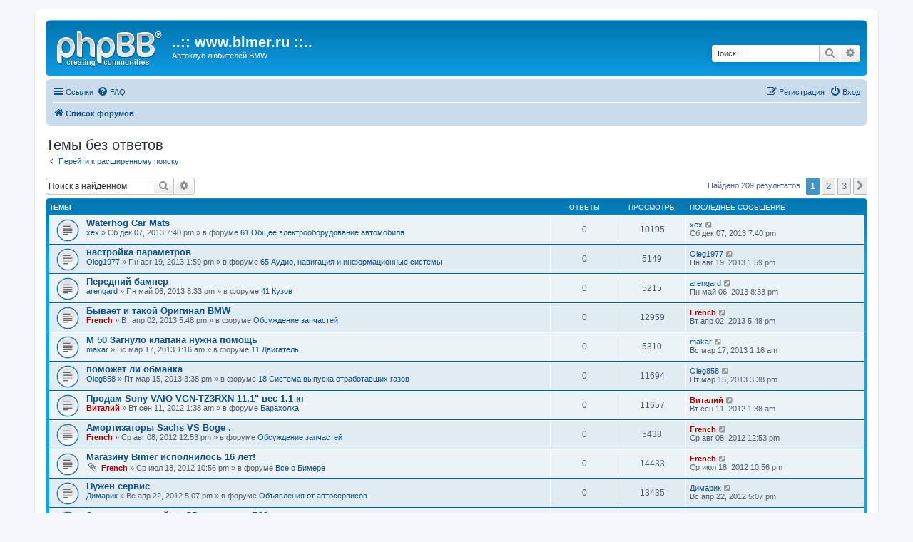

--- FILE ---
content_type: text/html; charset=UTF-8
request_url: https://forum.bimer.ru/search.php?search_id=unanswered&sid=dd36be481edf38c4f9e797ffb569bf7f
body_size: 16367
content:
<!DOCTYPE html>
<html dir="ltr" lang="ru">
<head>
<meta charset="utf-8" />
<meta http-equiv="X-UA-Compatible" content="IE=edge">
<meta name="viewport" content="width=device-width, initial-scale=1" />

<title>..:: www.bimer.ru ::.. - Темы без ответов</title>



<!--
	phpBB style name: prosilver
	Based on style:   prosilver (this is the default phpBB3 style)
	Original author:  Tom Beddard ( http://www.subBlue.com/ )
	Modified by:
-->

<link href="./assets/css/font-awesome.min.css?assets_version=2" rel="stylesheet">
<link href="./styles/prosilver/theme/stylesheet.css?assets_version=2" rel="stylesheet">
<link href="./styles/prosilver/theme/ru/stylesheet.css?assets_version=2" rel="stylesheet">




<!--[if lte IE 9]>
	<link href="./styles/prosilver/theme/tweaks.css?assets_version=2" rel="stylesheet">
<![endif]-->





</head>
<body id="phpbb" class="nojs notouch section-search ltr ">


<div id="wrap" class="wrap">
	<a id="top" class="top-anchor" accesskey="t"></a>
	<div id="page-header">
		<div class="headerbar" role="banner">
					<div class="inner">

			<div id="site-description" class="site-description">
				<a id="logo" class="logo" href="./index.php?sid=30ee743aa879a1e320f0e6419ab9c9ef" title="Список форумов"><span class="site_logo"></span></a>
				<h1>..:: www.bimer.ru ::..</h1>
				<p>Автоклуб любителей BMW</p>
				<p class="skiplink"><a href="#start_here">Пропустить</a></p>
			</div>

									<div id="search-box" class="search-box search-header" role="search">
				<form action="./search.php?sid=30ee743aa879a1e320f0e6419ab9c9ef" method="get" id="search">
				<fieldset>
					<input name="keywords" id="keywords" type="search" maxlength="128" title="Ключевые слова" class="inputbox search tiny" size="20" value="" placeholder="Поиск…" />
					<button class="button button-search" type="submit" title="Поиск">
						<i class="icon fa-search fa-fw" aria-hidden="true"></i><span class="sr-only">Поиск</span>
					</button>
					<a href="./search.php?sid=30ee743aa879a1e320f0e6419ab9c9ef" class="button button-search-end" title="Расширенный поиск">
						<i class="icon fa-cog fa-fw" aria-hidden="true"></i><span class="sr-only">Расширенный поиск</span>
					</a>
					<input type="hidden" name="sid" value="30ee743aa879a1e320f0e6419ab9c9ef" />

				</fieldset>
				</form>
			</div>
						
			</div>
					</div>
				<div class="navbar" role="navigation">
	<div class="inner">

	<ul id="nav-main" class="nav-main linklist" role="menubar">

		<li id="quick-links" class="quick-links dropdown-container responsive-menu" data-skip-responsive="true">
			<a href="#" class="dropdown-trigger">
				<i class="icon fa-bars fa-fw" aria-hidden="true"></i><span>Ссылки</span>
			</a>
			<div class="dropdown">
				<div class="pointer"><div class="pointer-inner"></div></div>
				<ul class="dropdown-contents" role="menu">
					
											<li class="separator"></li>
																									<li>
								<a href="./search.php?search_id=unanswered&amp;sid=30ee743aa879a1e320f0e6419ab9c9ef" role="menuitem">
									<i class="icon fa-file-o fa-fw icon-gray" aria-hidden="true"></i><span>Темы без ответов</span>
								</a>
							</li>
							<li>
								<a href="./search.php?search_id=active_topics&amp;sid=30ee743aa879a1e320f0e6419ab9c9ef" role="menuitem">
									<i class="icon fa-file-o fa-fw icon-blue" aria-hidden="true"></i><span>Активные темы</span>
								</a>
							</li>
							<li class="separator"></li>
							<li>
								<a href="./search.php?sid=30ee743aa879a1e320f0e6419ab9c9ef" role="menuitem">
									<i class="icon fa-search fa-fw" aria-hidden="true"></i><span>Поиск</span>
								</a>
							</li>
					
											<li class="separator"></li>
																			<li>
								<a href="./memberlist.php?mode=team&amp;sid=30ee743aa879a1e320f0e6419ab9c9ef" role="menuitem">
									<i class="icon fa-shield fa-fw" aria-hidden="true"></i><span>Наша команда</span>
								</a>
							</li>
																<li class="separator"></li>

									</ul>
			</div>
		</li>

				<li data-skip-responsive="true">
			<a href="/app.php/help/faq?sid=30ee743aa879a1e320f0e6419ab9c9ef" rel="help" title="Часто задаваемые вопросы" role="menuitem">
				<i class="icon fa-question-circle fa-fw" aria-hidden="true"></i><span>FAQ</span>
			</a>
		</li>
						
			<li class="rightside"  data-skip-responsive="true">
			<a href="./ucp.php?mode=login&amp;sid=30ee743aa879a1e320f0e6419ab9c9ef" title="Вход" accesskey="x" role="menuitem">
				<i class="icon fa-power-off fa-fw" aria-hidden="true"></i><span>Вход</span>
			</a>
		</li>
					<li class="rightside" data-skip-responsive="true">
				<a href="./ucp.php?mode=register&amp;sid=30ee743aa879a1e320f0e6419ab9c9ef" role="menuitem">
					<i class="icon fa-pencil-square-o  fa-fw" aria-hidden="true"></i><span>Регистрация</span>
				</a>
			</li>
						</ul>

	<ul id="nav-breadcrumbs" class="nav-breadcrumbs linklist navlinks" role="menubar">
						<li class="breadcrumbs">
										<span class="crumb"  itemtype="http://data-vocabulary.org/Breadcrumb" itemscope=""><a href="./index.php?sid=30ee743aa879a1e320f0e6419ab9c9ef" itemprop="url" accesskey="h" data-navbar-reference="index"><i class="icon fa-home fa-fw"></i><span itemprop="title">Список форумов</span></a></span>

								</li>
		
					<li class="rightside responsive-search">
				<a href="./search.php?sid=30ee743aa879a1e320f0e6419ab9c9ef" title="Параметры расширенного поиска" role="menuitem">
					<i class="icon fa-search fa-fw" aria-hidden="true"></i><span class="sr-only">Поиск</span>
				</a>
			</li>
			</ul>

	</div>
</div>
	</div>

	
	<a id="start_here" class="anchor"></a>
	<div id="page-body" class="page-body" role="main">
		
		

<h2 class="searchresults-title">Темы без ответов</h2>

	<p class="advanced-search-link">
		<a class="arrow-left" href="./search.php?sid=30ee743aa879a1e320f0e6419ab9c9ef" title="Расширенный поиск">
			<i class="icon fa-angle-left fa-fw icon-black" aria-hidden="true"></i><span>Перейти к расширенному поиску</span>
		</a>
	</p>


	<div class="action-bar bar-top">

			<div class="search-box" role="search">
			<form method="post" action="./search.php?st=0&amp;sk=t&amp;sd=d&amp;sr=topics&amp;sid=30ee743aa879a1e320f0e6419ab9c9ef&amp;search_id=unanswered">
			<fieldset>
				<input class="inputbox search tiny" type="search" name="add_keywords" id="add_keywords" value="" placeholder="Поиск в найденном" />
				<button class="button button-search" type="submit" title="Поиск">
					<i class="icon fa-search fa-fw" aria-hidden="true"></i><span class="sr-only">Поиск</span>
				</button>
				<a href="./search.php?sid=30ee743aa879a1e320f0e6419ab9c9ef" class="button button-search-end" title="Расширенный поиск">
					<i class="icon fa-cog fa-fw" aria-hidden="true"></i><span class="sr-only">Расширенный поиск</span>
				</a>
			</fieldset>
			</form>
		</div>
	
		
		<div class="pagination">
						Найдено 209 результатов
							<ul>
		<li class="active"><span>1</span></li>
				<li><a class="button" href="./search.php?st=0&amp;sk=t&amp;sd=d&amp;sr=topics&amp;sid=30ee743aa879a1e320f0e6419ab9c9ef&amp;search_id=unanswered&amp;start=75" role="button">2</a></li>
				<li><a class="button" href="./search.php?st=0&amp;sk=t&amp;sd=d&amp;sr=topics&amp;sid=30ee743aa879a1e320f0e6419ab9c9ef&amp;search_id=unanswered&amp;start=150" role="button">3</a></li>
				<li class="arrow next"><a class="button button-icon-only" href="./search.php?st=0&amp;sk=t&amp;sd=d&amp;sr=topics&amp;sid=30ee743aa879a1e320f0e6419ab9c9ef&amp;search_id=unanswered&amp;start=75" rel="next" role="button"><i class="icon fa-chevron-right fa-fw" aria-hidden="true"></i><span class="sr-only">След.</span></a></li>
	</ul>
					</div>
	</div>


		<div class="forumbg">

		<div class="inner">
		<ul class="topiclist">
			<li class="header">
				<dl class="row-item">
					<dt><div class="list-inner">Темы</div></dt>
					<dd class="posts">Ответы</dd>
					<dd class="views">Просмотры</dd>
					<dd class="lastpost"><span>Последнее сообщение</span></dd>
				</dl>
			</li>
		</ul>
		<ul class="topiclist topics">

								<li class="row bg1">
				<dl class="row-item topic_read">
					<dt title="В этой теме нет новых непрочитанных сообщений.">
												<div class="list-inner">
																					<a href="./viewtopic.php?f=46&amp;t=5985&amp;sid=30ee743aa879a1e320f0e6419ab9c9ef" class="topictitle">Waterhog Car Mats</a>
																												<br />
							
															<div class="responsive-show" style="display: none;">
									Последнее сообщение  <a href="./memberlist.php?mode=viewprofile&amp;u=23986&amp;sid=30ee743aa879a1e320f0e6419ab9c9ef" class="username">xex</a> &laquo; <a href="./viewtopic.php?f=46&amp;t=5985&amp;p=50936&amp;sid=30ee743aa879a1e320f0e6419ab9c9ef#p50936" title="Перейти к последнему сообщению">Сб дек 07, 2013 7:40 pm</a>
									<br />Добавлено в форуме <a href="./viewforum.php?f=46&amp;sid=30ee743aa879a1e320f0e6419ab9c9ef">61 Общее электрооборудование автомобиля</a>
								</div>
														
							<div class="responsive-hide">
																								 <a href="./memberlist.php?mode=viewprofile&amp;u=23986&amp;sid=30ee743aa879a1e320f0e6419ab9c9ef" class="username">xex</a> &raquo; Сб дек 07, 2013 7:40 pm &raquo; в форуме <a href="./viewforum.php?f=46&amp;sid=30ee743aa879a1e320f0e6419ab9c9ef">61 Общее электрооборудование автомобиля</a>
							</div>

							
													</div>
					</dt>
					<dd class="posts">0 <dfn>Ответы</dfn></dd>
					<dd class="views">10195 <dfn>Просмотры</dfn></dd>
					<dd class="lastpost">
						<span><dfn>Последнее сообщение </dfn> <a href="./memberlist.php?mode=viewprofile&amp;u=23986&amp;sid=30ee743aa879a1e320f0e6419ab9c9ef" class="username">xex</a>
															<a href="./viewtopic.php?f=46&amp;t=5985&amp;p=50936&amp;sid=30ee743aa879a1e320f0e6419ab9c9ef#p50936" title="Перейти к последнему сообщению">
									<i class="icon fa-external-link-square fa-fw icon-lightgray icon-md" aria-hidden="true"></i><span class="sr-only"></span>
								</a>
														<br />Сб дек 07, 2013 7:40 pm
						</span>
					</dd>
				</dl>
			</li>
											<li class="row bg2">
				<dl class="row-item topic_read">
					<dt title="В этой теме нет новых непрочитанных сообщений.">
												<div class="list-inner">
																					<a href="./viewtopic.php?f=50&amp;t=5977&amp;sid=30ee743aa879a1e320f0e6419ab9c9ef" class="topictitle">настройка параметров</a>
																												<br />
							
															<div class="responsive-show" style="display: none;">
									Последнее сообщение  <a href="./memberlist.php?mode=viewprofile&amp;u=25478&amp;sid=30ee743aa879a1e320f0e6419ab9c9ef" class="username">Oleg1977</a> &laquo; <a href="./viewtopic.php?f=50&amp;t=5977&amp;p=50892&amp;sid=30ee743aa879a1e320f0e6419ab9c9ef#p50892" title="Перейти к последнему сообщению">Пн авг 19, 2013 1:59 pm</a>
									<br />Добавлено в форуме <a href="./viewforum.php?f=50&amp;sid=30ee743aa879a1e320f0e6419ab9c9ef">65 Аудио, навигация и информационные системы</a>
								</div>
														
							<div class="responsive-hide">
																								 <a href="./memberlist.php?mode=viewprofile&amp;u=25478&amp;sid=30ee743aa879a1e320f0e6419ab9c9ef" class="username">Oleg1977</a> &raquo; Пн авг 19, 2013 1:59 pm &raquo; в форуме <a href="./viewforum.php?f=50&amp;sid=30ee743aa879a1e320f0e6419ab9c9ef">65 Аудио, навигация и информационные системы</a>
							</div>

							
													</div>
					</dt>
					<dd class="posts">0 <dfn>Ответы</dfn></dd>
					<dd class="views">5149 <dfn>Просмотры</dfn></dd>
					<dd class="lastpost">
						<span><dfn>Последнее сообщение </dfn> <a href="./memberlist.php?mode=viewprofile&amp;u=25478&amp;sid=30ee743aa879a1e320f0e6419ab9c9ef" class="username">Oleg1977</a>
															<a href="./viewtopic.php?f=50&amp;t=5977&amp;p=50892&amp;sid=30ee743aa879a1e320f0e6419ab9c9ef#p50892" title="Перейти к последнему сообщению">
									<i class="icon fa-external-link-square fa-fw icon-lightgray icon-md" aria-hidden="true"></i><span class="sr-only"></span>
								</a>
														<br />Пн авг 19, 2013 1:59 pm
						</span>
					</dd>
				</dl>
			</li>
											<li class="row bg1">
				<dl class="row-item topic_read">
					<dt title="В этой теме нет новых непрочитанных сообщений.">
												<div class="list-inner">
																					<a href="./viewtopic.php?f=42&amp;t=5969&amp;sid=30ee743aa879a1e320f0e6419ab9c9ef" class="topictitle">Передний бампер</a>
																												<br />
							
															<div class="responsive-show" style="display: none;">
									Последнее сообщение  <a href="./memberlist.php?mode=viewprofile&amp;u=6591&amp;sid=30ee743aa879a1e320f0e6419ab9c9ef" class="username">arengard</a> &laquo; <a href="./viewtopic.php?f=42&amp;t=5969&amp;p=50860&amp;sid=30ee743aa879a1e320f0e6419ab9c9ef#p50860" title="Перейти к последнему сообщению">Пн май 06, 2013 8:33 pm</a>
									<br />Добавлено в форуме <a href="./viewforum.php?f=42&amp;sid=30ee743aa879a1e320f0e6419ab9c9ef">41 Кузов</a>
								</div>
														
							<div class="responsive-hide">
																								 <a href="./memberlist.php?mode=viewprofile&amp;u=6591&amp;sid=30ee743aa879a1e320f0e6419ab9c9ef" class="username">arengard</a> &raquo; Пн май 06, 2013 8:33 pm &raquo; в форуме <a href="./viewforum.php?f=42&amp;sid=30ee743aa879a1e320f0e6419ab9c9ef">41 Кузов</a>
							</div>

							
													</div>
					</dt>
					<dd class="posts">0 <dfn>Ответы</dfn></dd>
					<dd class="views">5215 <dfn>Просмотры</dfn></dd>
					<dd class="lastpost">
						<span><dfn>Последнее сообщение </dfn> <a href="./memberlist.php?mode=viewprofile&amp;u=6591&amp;sid=30ee743aa879a1e320f0e6419ab9c9ef" class="username">arengard</a>
															<a href="./viewtopic.php?f=42&amp;t=5969&amp;p=50860&amp;sid=30ee743aa879a1e320f0e6419ab9c9ef#p50860" title="Перейти к последнему сообщению">
									<i class="icon fa-external-link-square fa-fw icon-lightgray icon-md" aria-hidden="true"></i><span class="sr-only"></span>
								</a>
														<br />Пн май 06, 2013 8:33 pm
						</span>
					</dd>
				</dl>
			</li>
											<li class="row bg2">
				<dl class="row-item topic_read">
					<dt title="В этой теме нет новых непрочитанных сообщений.">
												<div class="list-inner">
																					<a href="./viewtopic.php?f=11&amp;t=5965&amp;sid=30ee743aa879a1e320f0e6419ab9c9ef" class="topictitle">Бывает и такой Оригинал BMW</a>
																												<br />
							
															<div class="responsive-show" style="display: none;">
									Последнее сообщение  <a href="./memberlist.php?mode=viewprofile&amp;u=3&amp;sid=30ee743aa879a1e320f0e6419ab9c9ef" style="color: #AA0000;" class="username-coloured">French</a> &laquo; <a href="./viewtopic.php?f=11&amp;t=5965&amp;p=50847&amp;sid=30ee743aa879a1e320f0e6419ab9c9ef#p50847" title="Перейти к последнему сообщению">Вт апр 02, 2013 5:48 pm</a>
									<br />Добавлено в форуме <a href="./viewforum.php?f=11&amp;sid=30ee743aa879a1e320f0e6419ab9c9ef">Обсуждение запчастей</a>
								</div>
														
							<div class="responsive-hide">
																								 <a href="./memberlist.php?mode=viewprofile&amp;u=3&amp;sid=30ee743aa879a1e320f0e6419ab9c9ef" style="color: #AA0000;" class="username-coloured">French</a> &raquo; Вт апр 02, 2013 5:48 pm &raquo; в форуме <a href="./viewforum.php?f=11&amp;sid=30ee743aa879a1e320f0e6419ab9c9ef">Обсуждение запчастей</a>
							</div>

							
													</div>
					</dt>
					<dd class="posts">0 <dfn>Ответы</dfn></dd>
					<dd class="views">12959 <dfn>Просмотры</dfn></dd>
					<dd class="lastpost">
						<span><dfn>Последнее сообщение </dfn> <a href="./memberlist.php?mode=viewprofile&amp;u=3&amp;sid=30ee743aa879a1e320f0e6419ab9c9ef" style="color: #AA0000;" class="username-coloured">French</a>
															<a href="./viewtopic.php?f=11&amp;t=5965&amp;p=50847&amp;sid=30ee743aa879a1e320f0e6419ab9c9ef#p50847" title="Перейти к последнему сообщению">
									<i class="icon fa-external-link-square fa-fw icon-lightgray icon-md" aria-hidden="true"></i><span class="sr-only"></span>
								</a>
														<br />Вт апр 02, 2013 5:48 pm
						</span>
					</dd>
				</dl>
			</li>
											<li class="row bg1">
				<dl class="row-item topic_read">
					<dt title="В этой теме нет новых непрочитанных сообщений.">
												<div class="list-inner">
																					<a href="./viewtopic.php?f=23&amp;t=5961&amp;sid=30ee743aa879a1e320f0e6419ab9c9ef" class="topictitle">M 50 Загнуло клапана нужна помощь</a>
																												<br />
							
															<div class="responsive-show" style="display: none;">
									Последнее сообщение  <a href="./memberlist.php?mode=viewprofile&amp;u=24463&amp;sid=30ee743aa879a1e320f0e6419ab9c9ef" class="username">makar</a> &laquo; <a href="./viewtopic.php?f=23&amp;t=5961&amp;p=50835&amp;sid=30ee743aa879a1e320f0e6419ab9c9ef#p50835" title="Перейти к последнему сообщению">Вс мар 17, 2013 1:16 am</a>
									<br />Добавлено в форуме <a href="./viewforum.php?f=23&amp;sid=30ee743aa879a1e320f0e6419ab9c9ef">11 Двигатель</a>
								</div>
														
							<div class="responsive-hide">
																								 <a href="./memberlist.php?mode=viewprofile&amp;u=24463&amp;sid=30ee743aa879a1e320f0e6419ab9c9ef" class="username">makar</a> &raquo; Вс мар 17, 2013 1:16 am &raquo; в форуме <a href="./viewforum.php?f=23&amp;sid=30ee743aa879a1e320f0e6419ab9c9ef">11 Двигатель</a>
							</div>

							
													</div>
					</dt>
					<dd class="posts">0 <dfn>Ответы</dfn></dd>
					<dd class="views">5310 <dfn>Просмотры</dfn></dd>
					<dd class="lastpost">
						<span><dfn>Последнее сообщение </dfn> <a href="./memberlist.php?mode=viewprofile&amp;u=24463&amp;sid=30ee743aa879a1e320f0e6419ab9c9ef" class="username">makar</a>
															<a href="./viewtopic.php?f=23&amp;t=5961&amp;p=50835&amp;sid=30ee743aa879a1e320f0e6419ab9c9ef#p50835" title="Перейти к последнему сообщению">
									<i class="icon fa-external-link-square fa-fw icon-lightgray icon-md" aria-hidden="true"></i><span class="sr-only"></span>
								</a>
														<br />Вс мар 17, 2013 1:16 am
						</span>
					</dd>
				</dl>
			</li>
											<li class="row bg2">
				<dl class="row-item topic_read">
					<dt title="В этой теме нет новых непрочитанных сообщений.">
												<div class="list-inner">
																					<a href="./viewtopic.php?f=28&amp;t=5960&amp;sid=30ee743aa879a1e320f0e6419ab9c9ef" class="topictitle">поможет ли обманка</a>
																												<br />
							
															<div class="responsive-show" style="display: none;">
									Последнее сообщение  <a href="./memberlist.php?mode=viewprofile&amp;u=24071&amp;sid=30ee743aa879a1e320f0e6419ab9c9ef" class="username">Oleg858</a> &laquo; <a href="./viewtopic.php?f=28&amp;t=5960&amp;p=50834&amp;sid=30ee743aa879a1e320f0e6419ab9c9ef#p50834" title="Перейти к последнему сообщению">Пт мар 15, 2013 3:38 pm</a>
									<br />Добавлено в форуме <a href="./viewforum.php?f=28&amp;sid=30ee743aa879a1e320f0e6419ab9c9ef">18 Система выпуска отработавших газов</a>
								</div>
														
							<div class="responsive-hide">
																								 <a href="./memberlist.php?mode=viewprofile&amp;u=24071&amp;sid=30ee743aa879a1e320f0e6419ab9c9ef" class="username">Oleg858</a> &raquo; Пт мар 15, 2013 3:38 pm &raquo; в форуме <a href="./viewforum.php?f=28&amp;sid=30ee743aa879a1e320f0e6419ab9c9ef">18 Система выпуска отработавших газов</a>
							</div>

							
													</div>
					</dt>
					<dd class="posts">0 <dfn>Ответы</dfn></dd>
					<dd class="views">11694 <dfn>Просмотры</dfn></dd>
					<dd class="lastpost">
						<span><dfn>Последнее сообщение </dfn> <a href="./memberlist.php?mode=viewprofile&amp;u=24071&amp;sid=30ee743aa879a1e320f0e6419ab9c9ef" class="username">Oleg858</a>
															<a href="./viewtopic.php?f=28&amp;t=5960&amp;p=50834&amp;sid=30ee743aa879a1e320f0e6419ab9c9ef#p50834" title="Перейти к последнему сообщению">
									<i class="icon fa-external-link-square fa-fw icon-lightgray icon-md" aria-hidden="true"></i><span class="sr-only"></span>
								</a>
														<br />Пт мар 15, 2013 3:38 pm
						</span>
					</dd>
				</dl>
			</li>
											<li class="row bg1">
				<dl class="row-item topic_read">
					<dt title="В этой теме нет новых непрочитанных сообщений.">
												<div class="list-inner">
																					<a href="./viewtopic.php?f=76&amp;t=5939&amp;sid=30ee743aa879a1e320f0e6419ab9c9ef" class="topictitle">Продам Sony VAIO VGN-TZ3RXN 11.1&quot; вес 1.1 кг</a>
																												<br />
							
															<div class="responsive-show" style="display: none;">
									Последнее сообщение  <a href="./memberlist.php?mode=viewprofile&amp;u=80&amp;sid=30ee743aa879a1e320f0e6419ab9c9ef" style="color: #AA0000;" class="username-coloured">Виталий</a> &laquo; <a href="./viewtopic.php?f=76&amp;t=5939&amp;p=50657&amp;sid=30ee743aa879a1e320f0e6419ab9c9ef#p50657" title="Перейти к последнему сообщению">Вт сен 11, 2012 1:38 am</a>
									<br />Добавлено в форуме <a href="./viewforum.php?f=76&amp;sid=30ee743aa879a1e320f0e6419ab9c9ef">Барахолка</a>
								</div>
														
							<div class="responsive-hide">
																								 <a href="./memberlist.php?mode=viewprofile&amp;u=80&amp;sid=30ee743aa879a1e320f0e6419ab9c9ef" style="color: #AA0000;" class="username-coloured">Виталий</a> &raquo; Вт сен 11, 2012 1:38 am &raquo; в форуме <a href="./viewforum.php?f=76&amp;sid=30ee743aa879a1e320f0e6419ab9c9ef">Барахолка</a>
							</div>

							
													</div>
					</dt>
					<dd class="posts">0 <dfn>Ответы</dfn></dd>
					<dd class="views">11657 <dfn>Просмотры</dfn></dd>
					<dd class="lastpost">
						<span><dfn>Последнее сообщение </dfn> <a href="./memberlist.php?mode=viewprofile&amp;u=80&amp;sid=30ee743aa879a1e320f0e6419ab9c9ef" style="color: #AA0000;" class="username-coloured">Виталий</a>
															<a href="./viewtopic.php?f=76&amp;t=5939&amp;p=50657&amp;sid=30ee743aa879a1e320f0e6419ab9c9ef#p50657" title="Перейти к последнему сообщению">
									<i class="icon fa-external-link-square fa-fw icon-lightgray icon-md" aria-hidden="true"></i><span class="sr-only"></span>
								</a>
														<br />Вт сен 11, 2012 1:38 am
						</span>
					</dd>
				</dl>
			</li>
											<li class="row bg2">
				<dl class="row-item topic_read">
					<dt title="В этой теме нет новых непрочитанных сообщений.">
												<div class="list-inner">
																					<a href="./viewtopic.php?f=11&amp;t=5925&amp;sid=30ee743aa879a1e320f0e6419ab9c9ef" class="topictitle">Амортизаторы Sachs VS Boge .</a>
																												<br />
							
															<div class="responsive-show" style="display: none;">
									Последнее сообщение  <a href="./memberlist.php?mode=viewprofile&amp;u=3&amp;sid=30ee743aa879a1e320f0e6419ab9c9ef" style="color: #AA0000;" class="username-coloured">French</a> &laquo; <a href="./viewtopic.php?f=11&amp;t=5925&amp;p=50619&amp;sid=30ee743aa879a1e320f0e6419ab9c9ef#p50619" title="Перейти к последнему сообщению">Ср авг 08, 2012 12:53 pm</a>
									<br />Добавлено в форуме <a href="./viewforum.php?f=11&amp;sid=30ee743aa879a1e320f0e6419ab9c9ef">Обсуждение запчастей</a>
								</div>
														
							<div class="responsive-hide">
																								 <a href="./memberlist.php?mode=viewprofile&amp;u=3&amp;sid=30ee743aa879a1e320f0e6419ab9c9ef" style="color: #AA0000;" class="username-coloured">French</a> &raquo; Ср авг 08, 2012 12:53 pm &raquo; в форуме <a href="./viewforum.php?f=11&amp;sid=30ee743aa879a1e320f0e6419ab9c9ef">Обсуждение запчастей</a>
							</div>

							
													</div>
					</dt>
					<dd class="posts">0 <dfn>Ответы</dfn></dd>
					<dd class="views">5438 <dfn>Просмотры</dfn></dd>
					<dd class="lastpost">
						<span><dfn>Последнее сообщение </dfn> <a href="./memberlist.php?mode=viewprofile&amp;u=3&amp;sid=30ee743aa879a1e320f0e6419ab9c9ef" style="color: #AA0000;" class="username-coloured">French</a>
															<a href="./viewtopic.php?f=11&amp;t=5925&amp;p=50619&amp;sid=30ee743aa879a1e320f0e6419ab9c9ef#p50619" title="Перейти к последнему сообщению">
									<i class="icon fa-external-link-square fa-fw icon-lightgray icon-md" aria-hidden="true"></i><span class="sr-only"></span>
								</a>
														<br />Ср авг 08, 2012 12:53 pm
						</span>
					</dd>
				</dl>
			</li>
											<li class="row bg1">
				<dl class="row-item topic_read">
					<dt title="В этой теме нет новых непрочитанных сообщений.">
												<div class="list-inner">
																					<a href="./viewtopic.php?f=2&amp;t=5924&amp;sid=30ee743aa879a1e320f0e6419ab9c9ef" class="topictitle">Магазину Bimer исполнилось 16 лет!</a>
																												<br />
							
															<div class="responsive-show" style="display: none;">
									Последнее сообщение  <a href="./memberlist.php?mode=viewprofile&amp;u=3&amp;sid=30ee743aa879a1e320f0e6419ab9c9ef" style="color: #AA0000;" class="username-coloured">French</a> &laquo; <a href="./viewtopic.php?f=2&amp;t=5924&amp;p=50611&amp;sid=30ee743aa879a1e320f0e6419ab9c9ef#p50611" title="Перейти к последнему сообщению">Ср июл 18, 2012 10:56 pm</a>
									<br />Добавлено в форуме <a href="./viewforum.php?f=2&amp;sid=30ee743aa879a1e320f0e6419ab9c9ef">Все о Бимере</a>
								</div>
														
							<div class="responsive-hide">
																<i class="icon fa-paperclip fa-fw" aria-hidden="true"></i>								 <a href="./memberlist.php?mode=viewprofile&amp;u=3&amp;sid=30ee743aa879a1e320f0e6419ab9c9ef" style="color: #AA0000;" class="username-coloured">French</a> &raquo; Ср июл 18, 2012 10:56 pm &raquo; в форуме <a href="./viewforum.php?f=2&amp;sid=30ee743aa879a1e320f0e6419ab9c9ef">Все о Бимере</a>
							</div>

							
													</div>
					</dt>
					<dd class="posts">0 <dfn>Ответы</dfn></dd>
					<dd class="views">14433 <dfn>Просмотры</dfn></dd>
					<dd class="lastpost">
						<span><dfn>Последнее сообщение </dfn> <a href="./memberlist.php?mode=viewprofile&amp;u=3&amp;sid=30ee743aa879a1e320f0e6419ab9c9ef" style="color: #AA0000;" class="username-coloured">French</a>
															<a href="./viewtopic.php?f=2&amp;t=5924&amp;p=50611&amp;sid=30ee743aa879a1e320f0e6419ab9c9ef#p50611" title="Перейти к последнему сообщению">
									<i class="icon fa-external-link-square fa-fw icon-lightgray icon-md" aria-hidden="true"></i><span class="sr-only"></span>
								</a>
														<br />Ср июл 18, 2012 10:56 pm
						</span>
					</dd>
				</dl>
			</li>
											<li class="row bg2">
				<dl class="row-item topic_read">
					<dt title="В этой теме нет новых непрочитанных сообщений.">
												<div class="list-inner">
																					<a href="./viewtopic.php?f=15&amp;t=5899&amp;sid=30ee743aa879a1e320f0e6419ab9c9ef" class="topictitle">Нужен сервис</a>
																												<br />
							
															<div class="responsive-show" style="display: none;">
									Последнее сообщение  <a href="./memberlist.php?mode=viewprofile&amp;u=4045&amp;sid=30ee743aa879a1e320f0e6419ab9c9ef" class="username">Димарик</a> &laquo; <a href="./viewtopic.php?f=15&amp;t=5899&amp;p=50472&amp;sid=30ee743aa879a1e320f0e6419ab9c9ef#p50472" title="Перейти к последнему сообщению">Вс апр 22, 2012 5:07 pm</a>
									<br />Добавлено в форуме <a href="./viewforum.php?f=15&amp;sid=30ee743aa879a1e320f0e6419ab9c9ef">Объявления от автосервисов</a>
								</div>
														
							<div class="responsive-hide">
																								 <a href="./memberlist.php?mode=viewprofile&amp;u=4045&amp;sid=30ee743aa879a1e320f0e6419ab9c9ef" class="username">Димарик</a> &raquo; Вс апр 22, 2012 5:07 pm &raquo; в форуме <a href="./viewforum.php?f=15&amp;sid=30ee743aa879a1e320f0e6419ab9c9ef">Объявления от автосервисов</a>
							</div>

							
													</div>
					</dt>
					<dd class="posts">0 <dfn>Ответы</dfn></dd>
					<dd class="views">13435 <dfn>Просмотры</dfn></dd>
					<dd class="lastpost">
						<span><dfn>Последнее сообщение </dfn> <a href="./memberlist.php?mode=viewprofile&amp;u=4045&amp;sid=30ee743aa879a1e320f0e6419ab9c9ef" class="username">Димарик</a>
															<a href="./viewtopic.php?f=15&amp;t=5899&amp;p=50472&amp;sid=30ee743aa879a1e320f0e6419ab9c9ef#p50472" title="Перейти к последнему сообщению">
									<i class="icon fa-external-link-square fa-fw icon-lightgray icon-md" aria-hidden="true"></i><span class="sr-only"></span>
								</a>
														<br />Вс апр 22, 2012 5:07 pm
						</span>
					</dd>
				</dl>
			</li>
											<li class="row bg1">
				<dl class="row-item topic_read">
					<dt title="В этой теме нет новых непрочитанных сообщений.">
												<div class="list-inner">
																					<a href="./viewtopic.php?f=50&amp;t=5898&amp;sid=30ee743aa879a1e320f0e6419ab9c9ef" class="topictitle">Замена кассетной на СD-магнитолу Е39</a>
																												<br />
							
															<div class="responsive-show" style="display: none;">
									Последнее сообщение  <a href="./memberlist.php?mode=viewprofile&amp;u=4056&amp;sid=30ee743aa879a1e320f0e6419ab9c9ef" class="username">Cpt.NEMO</a> &laquo; <a href="./viewtopic.php?f=50&amp;t=5898&amp;p=50469&amp;sid=30ee743aa879a1e320f0e6419ab9c9ef#p50469" title="Перейти к последнему сообщению">Ср апр 18, 2012 9:31 pm</a>
									<br />Добавлено в форуме <a href="./viewforum.php?f=50&amp;sid=30ee743aa879a1e320f0e6419ab9c9ef">65 Аудио, навигация и информационные системы</a>
								</div>
														
							<div class="responsive-hide">
																								 <a href="./memberlist.php?mode=viewprofile&amp;u=4056&amp;sid=30ee743aa879a1e320f0e6419ab9c9ef" class="username">Cpt.NEMO</a> &raquo; Ср апр 18, 2012 9:31 pm &raquo; в форуме <a href="./viewforum.php?f=50&amp;sid=30ee743aa879a1e320f0e6419ab9c9ef">65 Аудио, навигация и информационные системы</a>
							</div>

							
													</div>
					</dt>
					<dd class="posts">0 <dfn>Ответы</dfn></dd>
					<dd class="views">6058 <dfn>Просмотры</dfn></dd>
					<dd class="lastpost">
						<span><dfn>Последнее сообщение </dfn> <a href="./memberlist.php?mode=viewprofile&amp;u=4056&amp;sid=30ee743aa879a1e320f0e6419ab9c9ef" class="username">Cpt.NEMO</a>
															<a href="./viewtopic.php?f=50&amp;t=5898&amp;p=50469&amp;sid=30ee743aa879a1e320f0e6419ab9c9ef#p50469" title="Перейти к последнему сообщению">
									<i class="icon fa-external-link-square fa-fw icon-lightgray icon-md" aria-hidden="true"></i><span class="sr-only"></span>
								</a>
														<br />Ср апр 18, 2012 9:31 pm
						</span>
					</dd>
				</dl>
			</li>
											<li class="row bg2">
				<dl class="row-item topic_read">
					<dt title="В этой теме нет новых непрочитанных сообщений.">
												<div class="list-inner">
																					<a href="./viewtopic.php?f=9&amp;t=5877&amp;sid=30ee743aa879a1e320f0e6419ab9c9ef" class="topictitle">Проверка�одировки</a>
																												<br />
							
															<div class="responsive-show" style="display: none;">
									Последнее сообщение  <a href="./memberlist.php?mode=viewprofile&amp;u=2&amp;sid=30ee743aa879a1e320f0e6419ab9c9ef" style="color: #AA0000;" class="username-coloured">ScreaM</a> &laquo; <a href="./viewtopic.php?f=9&amp;t=5877&amp;p=50326&amp;sid=30ee743aa879a1e320f0e6419ab9c9ef#p50326" title="Перейти к последнему сообщению">Вт дек 06, 2011 2:53 pm</a>
									<br />Добавлено в форуме <a href="./viewforum.php?f=9&amp;sid=30ee743aa879a1e320f0e6419ab9c9ef">Вопросы - ответы, мнения о работе магазина и сайта</a>
								</div>
														
							<div class="responsive-hide">
																								 <a href="./memberlist.php?mode=viewprofile&amp;u=2&amp;sid=30ee743aa879a1e320f0e6419ab9c9ef" style="color: #AA0000;" class="username-coloured">ScreaM</a> &raquo; Вт дек 06, 2011 2:53 pm &raquo; в форуме <a href="./viewforum.php?f=9&amp;sid=30ee743aa879a1e320f0e6419ab9c9ef">Вопросы - ответы, мнения о работе магазина и сайта</a>
							</div>

							
													</div>
					</dt>
					<dd class="posts">0 <dfn>Ответы</dfn></dd>
					<dd class="views">6340 <dfn>Просмотры</dfn></dd>
					<dd class="lastpost">
						<span><dfn>Последнее сообщение </dfn> <a href="./memberlist.php?mode=viewprofile&amp;u=2&amp;sid=30ee743aa879a1e320f0e6419ab9c9ef" style="color: #AA0000;" class="username-coloured">ScreaM</a>
															<a href="./viewtopic.php?f=9&amp;t=5877&amp;p=50326&amp;sid=30ee743aa879a1e320f0e6419ab9c9ef#p50326" title="Перейти к последнему сообщению">
									<i class="icon fa-external-link-square fa-fw icon-lightgray icon-md" aria-hidden="true"></i><span class="sr-only"></span>
								</a>
														<br />Вт дек 06, 2011 2:53 pm
						</span>
					</dd>
				</dl>
			</li>
											<li class="row bg1">
				<dl class="row-item topic_read">
					<dt title="В этой теме нет новых непрочитанных сообщений.">
												<div class="list-inner">
																					<a href="./viewtopic.php?f=9&amp;t=5876&amp;sid=30ee743aa879a1e320f0e6419ab9c9ef" class="topictitle">Работа сайта</a>
																												<br />
							
															<div class="responsive-show" style="display: none;">
									Последнее сообщение  <a href="./memberlist.php?mode=viewprofile&amp;u=23737&amp;sid=30ee743aa879a1e320f0e6419ab9c9ef" class="username">dimaxz</a> &laquo; <a href="./viewtopic.php?f=9&amp;t=5876&amp;p=50324&amp;sid=30ee743aa879a1e320f0e6419ab9c9ef#p50324" title="Перейти к последнему сообщению">Вт дек 06, 2011 1:48 pm</a>
									<br />Добавлено в форуме <a href="./viewforum.php?f=9&amp;sid=30ee743aa879a1e320f0e6419ab9c9ef">Вопросы - ответы, мнения о работе магазина и сайта</a>
								</div>
														
							<div class="responsive-hide">
																								 <a href="./memberlist.php?mode=viewprofile&amp;u=23737&amp;sid=30ee743aa879a1e320f0e6419ab9c9ef" class="username">dimaxz</a> &raquo; Вт дек 06, 2011 1:48 pm &raquo; в форуме <a href="./viewforum.php?f=9&amp;sid=30ee743aa879a1e320f0e6419ab9c9ef">Вопросы - ответы, мнения о работе магазина и сайта</a>
							</div>

							
													</div>
					</dt>
					<dd class="posts">0 <dfn>Ответы</dfn></dd>
					<dd class="views">6022 <dfn>Просмотры</dfn></dd>
					<dd class="lastpost">
						<span><dfn>Последнее сообщение </dfn> <a href="./memberlist.php?mode=viewprofile&amp;u=23737&amp;sid=30ee743aa879a1e320f0e6419ab9c9ef" class="username">dimaxz</a>
															<a href="./viewtopic.php?f=9&amp;t=5876&amp;p=50324&amp;sid=30ee743aa879a1e320f0e6419ab9c9ef#p50324" title="Перейти к последнему сообщению">
									<i class="icon fa-external-link-square fa-fw icon-lightgray icon-md" aria-hidden="true"></i><span class="sr-only"></span>
								</a>
														<br />Вт дек 06, 2011 1:48 pm
						</span>
					</dd>
				</dl>
			</li>
											<li class="row bg2">
				<dl class="row-item topic_read">
					<dt title="В этой теме нет новых непрочитанных сообщений.">
												<div class="list-inner">
																					<a href="./viewtopic.php?f=76&amp;t=5872&amp;sid=30ee743aa879a1e320f0e6419ab9c9ef" class="topictitle">продается б/у мебель</a>
																												<br />
							
															<div class="responsive-show" style="display: none;">
									Последнее сообщение  <a href="./memberlist.php?mode=viewprofile&amp;u=21357&amp;sid=30ee743aa879a1e320f0e6419ab9c9ef" class="username">phil</a> &laquo; <a href="./viewtopic.php?f=76&amp;t=5872&amp;p=50292&amp;sid=30ee743aa879a1e320f0e6419ab9c9ef#p50292" title="Перейти к последнему сообщению">Вс ноя 27, 2011 11:16 pm</a>
									<br />Добавлено в форуме <a href="./viewforum.php?f=76&amp;sid=30ee743aa879a1e320f0e6419ab9c9ef">Барахолка</a>
								</div>
														
							<div class="responsive-hide">
																								 <a href="./memberlist.php?mode=viewprofile&amp;u=21357&amp;sid=30ee743aa879a1e320f0e6419ab9c9ef" class="username">phil</a> &raquo; Вс ноя 27, 2011 11:16 pm &raquo; в форуме <a href="./viewforum.php?f=76&amp;sid=30ee743aa879a1e320f0e6419ab9c9ef">Барахолка</a>
							</div>

							
													</div>
					</dt>
					<dd class="posts">0 <dfn>Ответы</dfn></dd>
					<dd class="views">5622 <dfn>Просмотры</dfn></dd>
					<dd class="lastpost">
						<span><dfn>Последнее сообщение </dfn> <a href="./memberlist.php?mode=viewprofile&amp;u=21357&amp;sid=30ee743aa879a1e320f0e6419ab9c9ef" class="username">phil</a>
															<a href="./viewtopic.php?f=76&amp;t=5872&amp;p=50292&amp;sid=30ee743aa879a1e320f0e6419ab9c9ef#p50292" title="Перейти к последнему сообщению">
									<i class="icon fa-external-link-square fa-fw icon-lightgray icon-md" aria-hidden="true"></i><span class="sr-only"></span>
								</a>
														<br />Вс ноя 27, 2011 11:16 pm
						</span>
					</dd>
				</dl>
			</li>
											<li class="row bg1">
				<dl class="row-item topic_read">
					<dt title="В этой теме нет новых непрочитанных сообщений.">
												<div class="list-inner">
																					<a href="./viewtopic.php?f=76&amp;t=5869&amp;sid=30ee743aa879a1e320f0e6419ab9c9ef" class="topictitle">Гётс</a>
																												<br />
							
															<div class="responsive-show" style="display: none;">
									Последнее сообщение  <a href="./memberlist.php?mode=viewprofile&amp;u=7286&amp;sid=30ee743aa879a1e320f0e6419ab9c9ef" class="username">Витос</a> &laquo; <a href="./viewtopic.php?f=76&amp;t=5869&amp;p=50251&amp;sid=30ee743aa879a1e320f0e6419ab9c9ef#p50251" title="Перейти к последнему сообщению">Вт ноя 08, 2011 12:52 am</a>
									<br />Добавлено в форуме <a href="./viewforum.php?f=76&amp;sid=30ee743aa879a1e320f0e6419ab9c9ef">Барахолка</a>
								</div>
														
							<div class="responsive-hide">
																								 <a href="./memberlist.php?mode=viewprofile&amp;u=7286&amp;sid=30ee743aa879a1e320f0e6419ab9c9ef" class="username">Витос</a> &raquo; Вт ноя 08, 2011 12:52 am &raquo; в форуме <a href="./viewforum.php?f=76&amp;sid=30ee743aa879a1e320f0e6419ab9c9ef">Барахолка</a>
							</div>

							
													</div>
					</dt>
					<dd class="posts">0 <dfn>Ответы</dfn></dd>
					<dd class="views">5553 <dfn>Просмотры</dfn></dd>
					<dd class="lastpost">
						<span><dfn>Последнее сообщение </dfn> <a href="./memberlist.php?mode=viewprofile&amp;u=7286&amp;sid=30ee743aa879a1e320f0e6419ab9c9ef" class="username">Витос</a>
															<a href="./viewtopic.php?f=76&amp;t=5869&amp;p=50251&amp;sid=30ee743aa879a1e320f0e6419ab9c9ef#p50251" title="Перейти к последнему сообщению">
									<i class="icon fa-external-link-square fa-fw icon-lightgray icon-md" aria-hidden="true"></i><span class="sr-only"></span>
								</a>
														<br />Вт ноя 08, 2011 12:52 am
						</span>
					</dd>
				</dl>
			</li>
											<li class="row bg2">
				<dl class="row-item global_read">
					<dt title="В этой теме нет новых непрочитанных сообщений.">
												<div class="list-inner">
																					<a href="./viewtopic.php?f=2&amp;t=5865&amp;sid=30ee743aa879a1e320f0e6419ab9c9ef" class="topictitle">10 лет сайту bimer.ru</a>
																												<br />
							
															<div class="responsive-show" style="display: none;">
									Последнее сообщение  <a href="./memberlist.php?mode=viewprofile&amp;u=3&amp;sid=30ee743aa879a1e320f0e6419ab9c9ef" style="color: #AA0000;" class="username-coloured">French</a> &laquo; <a href="./viewtopic.php?f=2&amp;t=5865&amp;p=50239&amp;sid=30ee743aa879a1e320f0e6419ab9c9ef#p50239" title="Перейти к последнему сообщению">Пн окт 31, 2011 1:12 pm</a>
									<br />Добавлено в форуме <a href="./viewforum.php?f=2&amp;sid=30ee743aa879a1e320f0e6419ab9c9ef">Все о Бимере</a>
								</div>
														
							<div class="responsive-hide">
																								 <a href="./memberlist.php?mode=viewprofile&amp;u=3&amp;sid=30ee743aa879a1e320f0e6419ab9c9ef" style="color: #AA0000;" class="username-coloured">French</a> &raquo; Пн окт 31, 2011 1:12 pm &raquo; в форуме <a href="./viewforum.php?f=2&amp;sid=30ee743aa879a1e320f0e6419ab9c9ef">Все о Бимере</a>
							</div>

							
													</div>
					</dt>
					<dd class="posts">0 <dfn>Ответы</dfn></dd>
					<dd class="views">51970 <dfn>Просмотры</dfn></dd>
					<dd class="lastpost">
						<span><dfn>Последнее сообщение </dfn> <a href="./memberlist.php?mode=viewprofile&amp;u=3&amp;sid=30ee743aa879a1e320f0e6419ab9c9ef" style="color: #AA0000;" class="username-coloured">French</a>
															<a href="./viewtopic.php?f=2&amp;t=5865&amp;p=50239&amp;sid=30ee743aa879a1e320f0e6419ab9c9ef#p50239" title="Перейти к последнему сообщению">
									<i class="icon fa-external-link-square fa-fw icon-lightgray icon-md" aria-hidden="true"></i><span class="sr-only"></span>
								</a>
														<br />Пн окт 31, 2011 1:12 pm
						</span>
					</dd>
				</dl>
			</li>
											<li class="row bg1">
				<dl class="row-item sticky_read">
					<dt title="В этой теме нет новых непрочитанных сообщений.">
												<div class="list-inner">
																					<a href="./viewtopic.php?f=2&amp;t=5864&amp;sid=30ee743aa879a1e320f0e6419ab9c9ef" class="topictitle">Замечания и пожелания по новому интернет-магазину</a>
																												<br />
							
															<div class="responsive-show" style="display: none;">
									Последнее сообщение  <a href="./memberlist.php?mode=viewprofile&amp;u=3&amp;sid=30ee743aa879a1e320f0e6419ab9c9ef" style="color: #AA0000;" class="username-coloured">French</a> &laquo; <a href="./viewtopic.php?f=2&amp;t=5864&amp;p=50238&amp;sid=30ee743aa879a1e320f0e6419ab9c9ef#p50238" title="Перейти к последнему сообщению">Пн окт 31, 2011 1:00 pm</a>
									<br />Добавлено в форуме <a href="./viewforum.php?f=2&amp;sid=30ee743aa879a1e320f0e6419ab9c9ef">Все о Бимере</a>
								</div>
														
							<div class="responsive-hide">
																								 <a href="./memberlist.php?mode=viewprofile&amp;u=3&amp;sid=30ee743aa879a1e320f0e6419ab9c9ef" style="color: #AA0000;" class="username-coloured">French</a> &raquo; Пн окт 31, 2011 1:00 pm &raquo; в форуме <a href="./viewforum.php?f=2&amp;sid=30ee743aa879a1e320f0e6419ab9c9ef">Все о Бимере</a>
							</div>

							
													</div>
					</dt>
					<dd class="posts">0 <dfn>Ответы</dfn></dd>
					<dd class="views">8045 <dfn>Просмотры</dfn></dd>
					<dd class="lastpost">
						<span><dfn>Последнее сообщение </dfn> <a href="./memberlist.php?mode=viewprofile&amp;u=3&amp;sid=30ee743aa879a1e320f0e6419ab9c9ef" style="color: #AA0000;" class="username-coloured">French</a>
															<a href="./viewtopic.php?f=2&amp;t=5864&amp;p=50238&amp;sid=30ee743aa879a1e320f0e6419ab9c9ef#p50238" title="Перейти к последнему сообщению">
									<i class="icon fa-external-link-square fa-fw icon-lightgray icon-md" aria-hidden="true"></i><span class="sr-only"></span>
								</a>
														<br />Пн окт 31, 2011 1:00 pm
						</span>
					</dd>
				</dl>
			</li>
											<li class="row bg2">
				<dl class="row-item topic_read">
					<dt title="В этой теме нет новых непрочитанных сообщений.">
												<div class="list-inner">
																					<a href="./viewtopic.php?f=65&amp;t=5853&amp;sid=30ee743aa879a1e320f0e6419ab9c9ef" class="topictitle">Джип гранд чероке</a>
																												<br />
							
															<div class="responsive-show" style="display: none;">
									Последнее сообщение  <a href="./memberlist.php?mode=viewprofile&amp;u=3251&amp;sid=30ee743aa879a1e320f0e6419ab9c9ef" class="username">SOBA</a> &laquo; <a href="./viewtopic.php?f=65&amp;t=5853&amp;p=50166&amp;sid=30ee743aa879a1e320f0e6419ab9c9ef#p50166" title="Перейти к последнему сообщению">Пт сен 02, 2011 6:43 pm</a>
									<br />Добавлено в форуме <a href="./viewforum.php?f=65&amp;sid=30ee743aa879a1e320f0e6419ab9c9ef">НЕ BMW.</a>
								</div>
														
							<div class="responsive-hide">
																								 <a href="./memberlist.php?mode=viewprofile&amp;u=3251&amp;sid=30ee743aa879a1e320f0e6419ab9c9ef" class="username">SOBA</a> &raquo; Пт сен 02, 2011 6:43 pm &raquo; в форуме <a href="./viewforum.php?f=65&amp;sid=30ee743aa879a1e320f0e6419ab9c9ef">НЕ BMW.</a>
							</div>

							
													</div>
					</dt>
					<dd class="posts">0 <dfn>Ответы</dfn></dd>
					<dd class="views">11285 <dfn>Просмотры</dfn></dd>
					<dd class="lastpost">
						<span><dfn>Последнее сообщение </dfn> <a href="./memberlist.php?mode=viewprofile&amp;u=3251&amp;sid=30ee743aa879a1e320f0e6419ab9c9ef" class="username">SOBA</a>
															<a href="./viewtopic.php?f=65&amp;t=5853&amp;p=50166&amp;sid=30ee743aa879a1e320f0e6419ab9c9ef#p50166" title="Перейти к последнему сообщению">
									<i class="icon fa-external-link-square fa-fw icon-lightgray icon-md" aria-hidden="true"></i><span class="sr-only"></span>
								</a>
														<br />Пт сен 02, 2011 6:43 pm
						</span>
					</dd>
				</dl>
			</li>
											<li class="row bg1">
				<dl class="row-item topic_read">
					<dt title="В этой теме нет новых непрочитанных сообщений.">
												<div class="list-inner">
																					<a href="./viewtopic.php?f=6&amp;t=5841&amp;sid=30ee743aa879a1e320f0e6419ab9c9ef" class="topictitle">Белые (подсветка ангельских глазок) диоды для BMW (Питер)</a>
																												<br />
							
															<div class="responsive-show" style="display: none;">
									Последнее сообщение  <a href="./memberlist.php?mode=viewprofile&amp;u=21438&amp;sid=30ee743aa879a1e320f0e6419ab9c9ef" class="username">ronnin</a> &laquo; <a href="./viewtopic.php?f=6&amp;t=5841&amp;p=50098&amp;sid=30ee743aa879a1e320f0e6419ab9c9ef#p50098" title="Перейти к последнему сообщению">Пн июн 20, 2011 2:03 pm</a>
									<br />Добавлено в форуме <a href="./viewforum.php?f=6&amp;sid=30ee743aa879a1e320f0e6419ab9c9ef">Все для тюнинга</a>
								</div>
														
							<div class="responsive-hide">
																								 <a href="./memberlist.php?mode=viewprofile&amp;u=21438&amp;sid=30ee743aa879a1e320f0e6419ab9c9ef" class="username">ronnin</a> &raquo; Пн июн 20, 2011 2:03 pm &raquo; в форуме <a href="./viewforum.php?f=6&amp;sid=30ee743aa879a1e320f0e6419ab9c9ef">Все для тюнинга</a>
							</div>

							
													</div>
					</dt>
					<dd class="posts">0 <dfn>Ответы</dfn></dd>
					<dd class="views">17718 <dfn>Просмотры</dfn></dd>
					<dd class="lastpost">
						<span><dfn>Последнее сообщение </dfn> <a href="./memberlist.php?mode=viewprofile&amp;u=21438&amp;sid=30ee743aa879a1e320f0e6419ab9c9ef" class="username">ronnin</a>
															<a href="./viewtopic.php?f=6&amp;t=5841&amp;p=50098&amp;sid=30ee743aa879a1e320f0e6419ab9c9ef#p50098" title="Перейти к последнему сообщению">
									<i class="icon fa-external-link-square fa-fw icon-lightgray icon-md" aria-hidden="true"></i><span class="sr-only"></span>
								</a>
														<br />Пн июн 20, 2011 2:03 pm
						</span>
					</dd>
				</dl>
			</li>
											<li class="row bg2">
				<dl class="row-item topic_read">
					<dt title="В этой теме нет новых непрочитанных сообщений.">
												<div class="list-inner">
																					<a href="./viewtopic.php?f=42&amp;t=5824&amp;sid=30ee743aa879a1e320f0e6419ab9c9ef" class="topictitle">шум ветра)))</a>
																												<br />
							
															<div class="responsive-show" style="display: none;">
									Последнее сообщение  <a href="./memberlist.php?mode=viewprofile&amp;u=10371&amp;sid=30ee743aa879a1e320f0e6419ab9c9ef" class="username">Serg0000</a> &laquo; <a href="./viewtopic.php?f=42&amp;t=5824&amp;p=49985&amp;sid=30ee743aa879a1e320f0e6419ab9c9ef#p49985" title="Перейти к последнему сообщению">Чт апр 28, 2011 11:08 am</a>
									<br />Добавлено в форуме <a href="./viewforum.php?f=42&amp;sid=30ee743aa879a1e320f0e6419ab9c9ef">41 Кузов</a>
								</div>
														
							<div class="responsive-hide">
																								 <a href="./memberlist.php?mode=viewprofile&amp;u=10371&amp;sid=30ee743aa879a1e320f0e6419ab9c9ef" class="username">Serg0000</a> &raquo; Чт апр 28, 2011 11:08 am &raquo; в форуме <a href="./viewforum.php?f=42&amp;sid=30ee743aa879a1e320f0e6419ab9c9ef">41 Кузов</a>
							</div>

							
													</div>
					</dt>
					<dd class="posts">0 <dfn>Ответы</dfn></dd>
					<dd class="views">5920 <dfn>Просмотры</dfn></dd>
					<dd class="lastpost">
						<span><dfn>Последнее сообщение </dfn> <a href="./memberlist.php?mode=viewprofile&amp;u=10371&amp;sid=30ee743aa879a1e320f0e6419ab9c9ef" class="username">Serg0000</a>
															<a href="./viewtopic.php?f=42&amp;t=5824&amp;p=49985&amp;sid=30ee743aa879a1e320f0e6419ab9c9ef#p49985" title="Перейти к последнему сообщению">
									<i class="icon fa-external-link-square fa-fw icon-lightgray icon-md" aria-hidden="true"></i><span class="sr-only"></span>
								</a>
														<br />Чт апр 28, 2011 11:08 am
						</span>
					</dd>
				</dl>
			</li>
											<li class="row bg1">
				<dl class="row-item topic_read">
					<dt title="В этой теме нет новых непрочитанных сообщений.">
												<div class="list-inner">
																					<a href="./viewtopic.php?f=10&amp;t=5794&amp;sid=30ee743aa879a1e320f0e6419ab9c9ef" class="topictitle">Тюнинг - подсветка авто</a>
																												<br />
							
															<div class="responsive-show" style="display: none;">
									Последнее сообщение  <a href="./memberlist.php?mode=viewprofile&amp;u=22820&amp;sid=30ee743aa879a1e320f0e6419ab9c9ef" class="username">Astroq</a> &laquo; <a href="./viewtopic.php?f=10&amp;t=5794&amp;p=49878&amp;sid=30ee743aa879a1e320f0e6419ab9c9ef#p49878" title="Перейти к последнему сообщению">Пт фев 25, 2011 5:09 pm</a>
									<br />Добавлено в форуме <a href="./viewforum.php?f=10&amp;sid=30ee743aa879a1e320f0e6419ab9c9ef">Обсуждение тюнинга. Для чего это нужно, что и как</a>
								</div>
														
							<div class="responsive-hide">
																								 <a href="./memberlist.php?mode=viewprofile&amp;u=22820&amp;sid=30ee743aa879a1e320f0e6419ab9c9ef" class="username">Astroq</a> &raquo; Пт фев 25, 2011 5:09 pm &raquo; в форуме <a href="./viewforum.php?f=10&amp;sid=30ee743aa879a1e320f0e6419ab9c9ef">Обсуждение тюнинга. Для чего это нужно, что и как</a>
							</div>

							
													</div>
					</dt>
					<dd class="posts">0 <dfn>Ответы</dfn></dd>
					<dd class="views">12774 <dfn>Просмотры</dfn></dd>
					<dd class="lastpost">
						<span><dfn>Последнее сообщение </dfn> <a href="./memberlist.php?mode=viewprofile&amp;u=22820&amp;sid=30ee743aa879a1e320f0e6419ab9c9ef" class="username">Astroq</a>
															<a href="./viewtopic.php?f=10&amp;t=5794&amp;p=49878&amp;sid=30ee743aa879a1e320f0e6419ab9c9ef#p49878" title="Перейти к последнему сообщению">
									<i class="icon fa-external-link-square fa-fw icon-lightgray icon-md" aria-hidden="true"></i><span class="sr-only"></span>
								</a>
														<br />Пт фев 25, 2011 5:09 pm
						</span>
					</dd>
				</dl>
			</li>
											<li class="row bg2">
				<dl class="row-item topic_read">
					<dt title="В этой теме нет новых непрочитанных сообщений.">
												<div class="list-inner">
																					<a href="./viewtopic.php?f=18&amp;t=5755&amp;sid=30ee743aa879a1e320f0e6419ab9c9ef" class="topictitle">Еще Котяра ...</a>
																												<br />
							
															<div class="responsive-show" style="display: none;">
									Последнее сообщение  <a href="./memberlist.php?mode=viewprofile&amp;u=22727&amp;sid=30ee743aa879a1e320f0e6419ab9c9ef" class="username">anatol</a> &laquo; <a href="./viewtopic.php?f=18&amp;t=5755&amp;p=49821&amp;sid=30ee743aa879a1e320f0e6419ab9c9ef#p49821" title="Перейти к последнему сообщению">Пн фев 21, 2011 8:38 pm</a>
									<br />Добавлено в форуме <a href="./viewforum.php?f=18&amp;sid=30ee743aa879a1e320f0e6419ab9c9ef">Юмор</a>
								</div>
														
							<div class="responsive-hide">
																								 <a href="./memberlist.php?mode=viewprofile&amp;u=22727&amp;sid=30ee743aa879a1e320f0e6419ab9c9ef" class="username">anatol</a> &raquo; Пн фев 21, 2011 8:38 pm &raquo; в форуме <a href="./viewforum.php?f=18&amp;sid=30ee743aa879a1e320f0e6419ab9c9ef">Юмор</a>
							</div>

							
													</div>
					</dt>
					<dd class="posts">0 <dfn>Ответы</dfn></dd>
					<dd class="views">5823 <dfn>Просмотры</dfn></dd>
					<dd class="lastpost">
						<span><dfn>Последнее сообщение </dfn> <a href="./memberlist.php?mode=viewprofile&amp;u=22727&amp;sid=30ee743aa879a1e320f0e6419ab9c9ef" class="username">anatol</a>
															<a href="./viewtopic.php?f=18&amp;t=5755&amp;p=49821&amp;sid=30ee743aa879a1e320f0e6419ab9c9ef#p49821" title="Перейти к последнему сообщению">
									<i class="icon fa-external-link-square fa-fw icon-lightgray icon-md" aria-hidden="true"></i><span class="sr-only"></span>
								</a>
														<br />Пн фев 21, 2011 8:38 pm
						</span>
					</dd>
				</dl>
			</li>
											<li class="row bg1">
				<dl class="row-item topic_read">
					<dt title="В этой теме нет новых непрочитанных сообщений.">
												<div class="list-inner">
																					<a href="./viewtopic.php?f=6&amp;t=5632&amp;sid=30ee743aa879a1e320f0e6419ab9c9ef" class="topictitle">Продам тюнинг..BMW и не только..</a>
																												<br />
							
															<div class="responsive-show" style="display: none;">
									Последнее сообщение  <a href="./memberlist.php?mode=viewprofile&amp;u=22420&amp;sid=30ee743aa879a1e320f0e6419ab9c9ef" class="username">grekus</a> &laquo; <a href="./viewtopic.php?f=6&amp;t=5632&amp;p=49597&amp;sid=30ee743aa879a1e320f0e6419ab9c9ef#p49597" title="Перейти к последнему сообщению">Ср фев 09, 2011 9:56 am</a>
									<br />Добавлено в форуме <a href="./viewforum.php?f=6&amp;sid=30ee743aa879a1e320f0e6419ab9c9ef">Все для тюнинга</a>
								</div>
														
							<div class="responsive-hide">
																								 <a href="./memberlist.php?mode=viewprofile&amp;u=22420&amp;sid=30ee743aa879a1e320f0e6419ab9c9ef" class="username">grekus</a> &raquo; Ср фев 09, 2011 9:56 am &raquo; в форуме <a href="./viewforum.php?f=6&amp;sid=30ee743aa879a1e320f0e6419ab9c9ef">Все для тюнинга</a>
							</div>

							
													</div>
					</dt>
					<dd class="posts">0 <dfn>Ответы</dfn></dd>
					<dd class="views">6633 <dfn>Просмотры</dfn></dd>
					<dd class="lastpost">
						<span><dfn>Последнее сообщение </dfn> <a href="./memberlist.php?mode=viewprofile&amp;u=22420&amp;sid=30ee743aa879a1e320f0e6419ab9c9ef" class="username">grekus</a>
															<a href="./viewtopic.php?f=6&amp;t=5632&amp;p=49597&amp;sid=30ee743aa879a1e320f0e6419ab9c9ef#p49597" title="Перейти к последнему сообщению">
									<i class="icon fa-external-link-square fa-fw icon-lightgray icon-md" aria-hidden="true"></i><span class="sr-only"></span>
								</a>
														<br />Ср фев 09, 2011 9:56 am
						</span>
					</dd>
				</dl>
			</li>
											<li class="row bg2">
				<dl class="row-item topic_read">
					<dt title="В этой теме нет новых непрочитанных сообщений.">
												<div class="list-inner">
																					<a href="./viewtopic.php?f=22&amp;t=5615&amp;sid=30ee743aa879a1e320f0e6419ab9c9ef" class="topictitle">ошибка &quot;motoroprogram&quot;</a>
																												<br />
							
															<div class="responsive-show" style="display: none;">
									Последнее сообщение  <a href="./memberlist.php?mode=viewprofile&amp;u=22325&amp;sid=30ee743aa879a1e320f0e6419ab9c9ef" class="username">jorj</a> &laquo; <a href="./viewtopic.php?f=22&amp;t=5615&amp;p=49557&amp;sid=30ee743aa879a1e320f0e6419ab9c9ef#p49557" title="Перейти к последнему сообщению">Чт фев 03, 2011 3:06 pm</a>
									<br />Добавлено в форуме <a href="./viewforum.php?f=22&amp;sid=30ee743aa879a1e320f0e6419ab9c9ef">00 Общие сведения, инструкции </a>
								</div>
														
							<div class="responsive-hide">
																								 <a href="./memberlist.php?mode=viewprofile&amp;u=22325&amp;sid=30ee743aa879a1e320f0e6419ab9c9ef" class="username">jorj</a> &raquo; Чт фев 03, 2011 3:06 pm &raquo; в форуме <a href="./viewforum.php?f=22&amp;sid=30ee743aa879a1e320f0e6419ab9c9ef">00 Общие сведения, инструкции </a>
							</div>

							
													</div>
					</dt>
					<dd class="posts">0 <dfn>Ответы</dfn></dd>
					<dd class="views">5484 <dfn>Просмотры</dfn></dd>
					<dd class="lastpost">
						<span><dfn>Последнее сообщение </dfn> <a href="./memberlist.php?mode=viewprofile&amp;u=22325&amp;sid=30ee743aa879a1e320f0e6419ab9c9ef" class="username">jorj</a>
															<a href="./viewtopic.php?f=22&amp;t=5615&amp;p=49557&amp;sid=30ee743aa879a1e320f0e6419ab9c9ef#p49557" title="Перейти к последнему сообщению">
									<i class="icon fa-external-link-square fa-fw icon-lightgray icon-md" aria-hidden="true"></i><span class="sr-only"></span>
								</a>
														<br />Чт фев 03, 2011 3:06 pm
						</span>
					</dd>
				</dl>
			</li>
											<li class="row bg1">
				<dl class="row-item topic_read">
					<dt title="В этой теме нет новых непрочитанных сообщений.">
												<div class="list-inner">
																					<a href="./viewtopic.php?f=15&amp;t=5597&amp;sid=30ee743aa879a1e320f0e6419ab9c9ef" class="topictitle">Диагностика и ремонт АКПП - гарантия на ремонт 2 года</a>
																												<br />
							
															<div class="responsive-show" style="display: none;">
									Последнее сообщение  <a href="./memberlist.php?mode=viewprofile&amp;u=22121&amp;sid=30ee743aa879a1e320f0e6419ab9c9ef" class="username">techcenter</a> &laquo; <a href="./viewtopic.php?f=15&amp;t=5597&amp;p=49474&amp;sid=30ee743aa879a1e320f0e6419ab9c9ef#p49474" title="Перейти к последнему сообщению">Вс янв 23, 2011 1:51 am</a>
									<br />Добавлено в форуме <a href="./viewforum.php?f=15&amp;sid=30ee743aa879a1e320f0e6419ab9c9ef">Объявления от автосервисов</a>
								</div>
														
							<div class="responsive-hide">
																								 <a href="./memberlist.php?mode=viewprofile&amp;u=22121&amp;sid=30ee743aa879a1e320f0e6419ab9c9ef" class="username">techcenter</a> &raquo; Вс янв 23, 2011 1:51 am &raquo; в форуме <a href="./viewforum.php?f=15&amp;sid=30ee743aa879a1e320f0e6419ab9c9ef">Объявления от автосервисов</a>
							</div>

							
													</div>
					</dt>
					<dd class="posts">0 <dfn>Ответы</dfn></dd>
					<dd class="views">5925 <dfn>Просмотры</dfn></dd>
					<dd class="lastpost">
						<span><dfn>Последнее сообщение </dfn> <a href="./memberlist.php?mode=viewprofile&amp;u=22121&amp;sid=30ee743aa879a1e320f0e6419ab9c9ef" class="username">techcenter</a>
															<a href="./viewtopic.php?f=15&amp;t=5597&amp;p=49474&amp;sid=30ee743aa879a1e320f0e6419ab9c9ef#p49474" title="Перейти к последнему сообщению">
									<i class="icon fa-external-link-square fa-fw icon-lightgray icon-md" aria-hidden="true"></i><span class="sr-only"></span>
								</a>
														<br />Вс янв 23, 2011 1:51 am
						</span>
					</dd>
				</dl>
			</li>
											<li class="row bg2">
				<dl class="row-item topic_read">
					<dt title="В этой теме нет новых непрочитанных сообщений.">
												<div class="list-inner">
																					<a href="./viewtopic.php?f=18&amp;t=5589&amp;sid=30ee743aa879a1e320f0e6419ab9c9ef" class="topictitle">Мне тут ссылочку прислали....</a>
																												<br />
							
															<div class="responsive-show" style="display: none;">
									Последнее сообщение  <a href="./memberlist.php?mode=viewprofile&amp;u=2142&amp;sid=30ee743aa879a1e320f0e6419ab9c9ef" style="color: #AA0000;" class="username-coloured">MAGNUM</a> &laquo; <a href="./viewtopic.php?f=18&amp;t=5589&amp;p=49448&amp;sid=30ee743aa879a1e320f0e6419ab9c9ef#p49448" title="Перейти к последнему сообщению">Вт янв 18, 2011 2:51 pm</a>
									<br />Добавлено в форуме <a href="./viewforum.php?f=18&amp;sid=30ee743aa879a1e320f0e6419ab9c9ef">Юмор</a>
								</div>
														
							<div class="responsive-hide">
																								 <a href="./memberlist.php?mode=viewprofile&amp;u=2142&amp;sid=30ee743aa879a1e320f0e6419ab9c9ef" style="color: #AA0000;" class="username-coloured">MAGNUM</a> &raquo; Вт янв 18, 2011 2:51 pm &raquo; в форуме <a href="./viewforum.php?f=18&amp;sid=30ee743aa879a1e320f0e6419ab9c9ef">Юмор</a>
							</div>

							
													</div>
					</dt>
					<dd class="posts">0 <dfn>Ответы</dfn></dd>
					<dd class="views">5634 <dfn>Просмотры</dfn></dd>
					<dd class="lastpost">
						<span><dfn>Последнее сообщение </dfn> <a href="./memberlist.php?mode=viewprofile&amp;u=2142&amp;sid=30ee743aa879a1e320f0e6419ab9c9ef" style="color: #AA0000;" class="username-coloured">MAGNUM</a>
															<a href="./viewtopic.php?f=18&amp;t=5589&amp;p=49448&amp;sid=30ee743aa879a1e320f0e6419ab9c9ef#p49448" title="Перейти к последнему сообщению">
									<i class="icon fa-external-link-square fa-fw icon-lightgray icon-md" aria-hidden="true"></i><span class="sr-only"></span>
								</a>
														<br />Вт янв 18, 2011 2:51 pm
						</span>
					</dd>
				</dl>
			</li>
											<li class="row bg1">
				<dl class="row-item topic_read">
					<dt title="В этой теме нет новых непрочитанных сообщений.">
												<div class="list-inner">
																					<a href="./viewtopic.php?f=52&amp;t=5587&amp;sid=30ee743aa879a1e320f0e6419ab9c9ef" class="topictitle">Эл. схемы.</a>
																												<br />
							
															<div class="responsive-show" style="display: none;">
									Последнее сообщение  <a href="./memberlist.php?mode=viewprofile&amp;u=2142&amp;sid=30ee743aa879a1e320f0e6419ab9c9ef" style="color: #AA0000;" class="username-coloured">MAGNUM</a> &laquo; <a href="./viewtopic.php?f=52&amp;t=5587&amp;p=49436&amp;sid=30ee743aa879a1e320f0e6419ab9c9ef#p49436" title="Перейти к последнему сообщению">Пн янв 17, 2011 6:49 pm</a>
									<br />Добавлено в форуме <a href="./viewforum.php?f=52&amp;sid=30ee743aa879a1e320f0e6419ab9c9ef">Интернет ресурсы по BMW</a>
								</div>
														
							<div class="responsive-hide">
																								 <a href="./memberlist.php?mode=viewprofile&amp;u=2142&amp;sid=30ee743aa879a1e320f0e6419ab9c9ef" style="color: #AA0000;" class="username-coloured">MAGNUM</a> &raquo; Пн янв 17, 2011 6:49 pm &raquo; в форуме <a href="./viewforum.php?f=52&amp;sid=30ee743aa879a1e320f0e6419ab9c9ef">Интернет ресурсы по BMW</a>
							</div>

							
													</div>
					</dt>
					<dd class="posts">0 <dfn>Ответы</dfn></dd>
					<dd class="views">11267 <dfn>Просмотры</dfn></dd>
					<dd class="lastpost">
						<span><dfn>Последнее сообщение </dfn> <a href="./memberlist.php?mode=viewprofile&amp;u=2142&amp;sid=30ee743aa879a1e320f0e6419ab9c9ef" style="color: #AA0000;" class="username-coloured">MAGNUM</a>
															<a href="./viewtopic.php?f=52&amp;t=5587&amp;p=49436&amp;sid=30ee743aa879a1e320f0e6419ab9c9ef#p49436" title="Перейти к последнему сообщению">
									<i class="icon fa-external-link-square fa-fw icon-lightgray icon-md" aria-hidden="true"></i><span class="sr-only"></span>
								</a>
														<br />Пн янв 17, 2011 6:49 pm
						</span>
					</dd>
				</dl>
			</li>
											<li class="row bg2">
				<dl class="row-item topic_read">
					<dt title="В этой теме нет новых непрочитанных сообщений.">
												<div class="list-inner">
																					<a href="./viewtopic.php?f=23&amp;t=5576&amp;sid=30ee743aa879a1e320f0e6419ab9c9ef" class="topictitle">М52. КВКГ. Простой и утепленный.</a>
																												<br />
							
															<div class="responsive-show" style="display: none;">
									Последнее сообщение  <a href="./memberlist.php?mode=viewprofile&amp;u=3884&amp;sid=30ee743aa879a1e320f0e6419ab9c9ef" class="username">владимир</a> &laquo; <a href="./viewtopic.php?f=23&amp;t=5576&amp;p=49375&amp;sid=30ee743aa879a1e320f0e6419ab9c9ef#p49375" title="Перейти к последнему сообщению">Ср янв 12, 2011 8:41 pm</a>
									<br />Добавлено в форуме <a href="./viewforum.php?f=23&amp;sid=30ee743aa879a1e320f0e6419ab9c9ef">11 Двигатель</a>
								</div>
														
							<div class="responsive-hide">
																								 <a href="./memberlist.php?mode=viewprofile&amp;u=3884&amp;sid=30ee743aa879a1e320f0e6419ab9c9ef" class="username">владимир</a> &raquo; Ср янв 12, 2011 8:41 pm &raquo; в форуме <a href="./viewforum.php?f=23&amp;sid=30ee743aa879a1e320f0e6419ab9c9ef">11 Двигатель</a>
							</div>

							
													</div>
					</dt>
					<dd class="posts">0 <dfn>Ответы</dfn></dd>
					<dd class="views">5935 <dfn>Просмотры</dfn></dd>
					<dd class="lastpost">
						<span><dfn>Последнее сообщение </dfn> <a href="./memberlist.php?mode=viewprofile&amp;u=3884&amp;sid=30ee743aa879a1e320f0e6419ab9c9ef" class="username">владимир</a>
															<a href="./viewtopic.php?f=23&amp;t=5576&amp;p=49375&amp;sid=30ee743aa879a1e320f0e6419ab9c9ef#p49375" title="Перейти к последнему сообщению">
									<i class="icon fa-external-link-square fa-fw icon-lightgray icon-md" aria-hidden="true"></i><span class="sr-only"></span>
								</a>
														<br />Ср янв 12, 2011 8:41 pm
						</span>
					</dd>
				</dl>
			</li>
											<li class="row bg1">
				<dl class="row-item topic_read">
					<dt title="В этой теме нет новых непрочитанных сообщений.">
												<div class="list-inner">
																					<a href="./viewtopic.php?f=24&amp;t=5539&amp;sid=30ee743aa879a1e320f0e6419ab9c9ef" class="topictitle">Назначение проводов Е 39</a>
																												<br />
							
															<div class="responsive-show" style="display: none;">
									Последнее сообщение  <a href="./memberlist.php?mode=viewprofile&amp;u=6591&amp;sid=30ee743aa879a1e320f0e6419ab9c9ef" class="username">arengard</a> &laquo; <a href="./viewtopic.php?f=24&amp;t=5539&amp;p=49150&amp;sid=30ee743aa879a1e320f0e6419ab9c9ef#p49150" title="Перейти к последнему сообщению">Пт ноя 26, 2010 2:35 pm</a>
									<br />Добавлено в форуме <a href="./viewforum.php?f=24&amp;sid=30ee743aa879a1e320f0e6419ab9c9ef">12 Электрооборудование двигателя</a>
								</div>
														
							<div class="responsive-hide">
																								 <a href="./memberlist.php?mode=viewprofile&amp;u=6591&amp;sid=30ee743aa879a1e320f0e6419ab9c9ef" class="username">arengard</a> &raquo; Пт ноя 26, 2010 2:35 pm &raquo; в форуме <a href="./viewforum.php?f=24&amp;sid=30ee743aa879a1e320f0e6419ab9c9ef">12 Электрооборудование двигателя</a>
							</div>

							
													</div>
					</dt>
					<dd class="posts">0 <dfn>Ответы</dfn></dd>
					<dd class="views">5591 <dfn>Просмотры</dfn></dd>
					<dd class="lastpost">
						<span><dfn>Последнее сообщение </dfn> <a href="./memberlist.php?mode=viewprofile&amp;u=6591&amp;sid=30ee743aa879a1e320f0e6419ab9c9ef" class="username">arengard</a>
															<a href="./viewtopic.php?f=24&amp;t=5539&amp;p=49150&amp;sid=30ee743aa879a1e320f0e6419ab9c9ef#p49150" title="Перейти к последнему сообщению">
									<i class="icon fa-external-link-square fa-fw icon-lightgray icon-md" aria-hidden="true"></i><span class="sr-only"></span>
								</a>
														<br />Пт ноя 26, 2010 2:35 pm
						</span>
					</dd>
				</dl>
			</li>
											<li class="row bg2">
				<dl class="row-item topic_read">
					<dt title="В этой теме нет новых непрочитанных сообщений.">
												<div class="list-inner">
																					<a href="./viewtopic.php?f=50&amp;t=5503&amp;sid=30ee743aa879a1e320f0e6419ab9c9ef" class="topictitle">МК-4???</a>
																												<br />
							
															<div class="responsive-show" style="display: none;">
									Последнее сообщение  <a href="./memberlist.php?mode=viewprofile&amp;u=21702&amp;sid=30ee743aa879a1e320f0e6419ab9c9ef" class="username">sergei-gals</a> &laquo; <a href="./viewtopic.php?f=50&amp;t=5503&amp;p=48844&amp;sid=30ee743aa879a1e320f0e6419ab9c9ef#p48844" title="Перейти к последнему сообщению">Вт окт 05, 2010 12:11 pm</a>
									<br />Добавлено в форуме <a href="./viewforum.php?f=50&amp;sid=30ee743aa879a1e320f0e6419ab9c9ef">65 Аудио, навигация и информационные системы</a>
								</div>
														
							<div class="responsive-hide">
																								 <a href="./memberlist.php?mode=viewprofile&amp;u=21702&amp;sid=30ee743aa879a1e320f0e6419ab9c9ef" class="username">sergei-gals</a> &raquo; Вт окт 05, 2010 12:11 pm &raquo; в форуме <a href="./viewforum.php?f=50&amp;sid=30ee743aa879a1e320f0e6419ab9c9ef">65 Аудио, навигация и информационные системы</a>
							</div>

							
													</div>
					</dt>
					<dd class="posts">0 <dfn>Ответы</dfn></dd>
					<dd class="views">5644 <dfn>Просмотры</dfn></dd>
					<dd class="lastpost">
						<span><dfn>Последнее сообщение </dfn> <a href="./memberlist.php?mode=viewprofile&amp;u=21702&amp;sid=30ee743aa879a1e320f0e6419ab9c9ef" class="username">sergei-gals</a>
															<a href="./viewtopic.php?f=50&amp;t=5503&amp;p=48844&amp;sid=30ee743aa879a1e320f0e6419ab9c9ef#p48844" title="Перейти к последнему сообщению">
									<i class="icon fa-external-link-square fa-fw icon-lightgray icon-md" aria-hidden="true"></i><span class="sr-only"></span>
								</a>
														<br />Вт окт 05, 2010 12:11 pm
						</span>
					</dd>
				</dl>
			</li>
											<li class="row bg1">
				<dl class="row-item topic_read">
					<dt title="В этой теме нет новых непрочитанных сообщений.">
												<div class="list-inner">
																					<a href="./viewtopic.php?f=17&amp;t=5489&amp;sid=30ee743aa879a1e320f0e6419ab9c9ef" class="topictitle">Однополчане,коллеги,друзья!Ищу партнера для создания бизнеса</a>
																												<br />
							
															<div class="responsive-show" style="display: none;">
									Последнее сообщение  <a href="./memberlist.php?mode=viewprofile&amp;u=21744&amp;sid=30ee743aa879a1e320f0e6419ab9c9ef" class="username">Egor SD</a> &laquo; <a href="./viewtopic.php?f=17&amp;t=5489&amp;p=48759&amp;sid=30ee743aa879a1e320f0e6419ab9c9ef#p48759" title="Перейти к последнему сообщению">Ср сен 22, 2010 10:18 am</a>
									<br />Добавлено в форуме <a href="./viewforum.php?f=17&amp;sid=30ee743aa879a1e320f0e6419ab9c9ef">Мир вокруг.</a>
								</div>
														
							<div class="responsive-hide">
																								 <a href="./memberlist.php?mode=viewprofile&amp;u=21744&amp;sid=30ee743aa879a1e320f0e6419ab9c9ef" class="username">Egor SD</a> &raquo; Ср сен 22, 2010 10:18 am &raquo; в форуме <a href="./viewforum.php?f=17&amp;sid=30ee743aa879a1e320f0e6419ab9c9ef">Мир вокруг.</a>
							</div>

							
													</div>
					</dt>
					<dd class="posts">0 <dfn>Ответы</dfn></dd>
					<dd class="views">6002 <dfn>Просмотры</dfn></dd>
					<dd class="lastpost">
						<span><dfn>Последнее сообщение </dfn> <a href="./memberlist.php?mode=viewprofile&amp;u=21744&amp;sid=30ee743aa879a1e320f0e6419ab9c9ef" class="username">Egor SD</a>
															<a href="./viewtopic.php?f=17&amp;t=5489&amp;p=48759&amp;sid=30ee743aa879a1e320f0e6419ab9c9ef#p48759" title="Перейти к последнему сообщению">
									<i class="icon fa-external-link-square fa-fw icon-lightgray icon-md" aria-hidden="true"></i><span class="sr-only"></span>
								</a>
														<br />Ср сен 22, 2010 10:18 am
						</span>
					</dd>
				</dl>
			</li>
											<li class="row bg2">
				<dl class="row-item topic_read">
					<dt title="В этой теме нет новых непрочитанных сообщений.">
												<div class="list-inner">
																					<a href="./viewtopic.php?f=23&amp;t=5488&amp;sid=30ee743aa879a1e320f0e6419ab9c9ef" class="topictitle">Импульсный датчик коленчатого вала</a>
																												<br />
							
															<div class="responsive-show" style="display: none;">
									Последнее сообщение  <a href="./memberlist.php?mode=viewprofile&amp;u=21664&amp;sid=30ee743aa879a1e320f0e6419ab9c9ef" class="username">CABAPOH</a> &laquo; <a href="./viewtopic.php?f=23&amp;t=5488&amp;p=48757&amp;sid=30ee743aa879a1e320f0e6419ab9c9ef#p48757" title="Перейти к последнему сообщению">Вт сен 21, 2010 1:23 pm</a>
									<br />Добавлено в форуме <a href="./viewforum.php?f=23&amp;sid=30ee743aa879a1e320f0e6419ab9c9ef">11 Двигатель</a>
								</div>
														
							<div class="responsive-hide">
																								 <a href="./memberlist.php?mode=viewprofile&amp;u=21664&amp;sid=30ee743aa879a1e320f0e6419ab9c9ef" class="username">CABAPOH</a> &raquo; Вт сен 21, 2010 1:23 pm &raquo; в форуме <a href="./viewforum.php?f=23&amp;sid=30ee743aa879a1e320f0e6419ab9c9ef">11 Двигатель</a>
							</div>

							
													</div>
					</dt>
					<dd class="posts">0 <dfn>Ответы</dfn></dd>
					<dd class="views">5752 <dfn>Просмотры</dfn></dd>
					<dd class="lastpost">
						<span><dfn>Последнее сообщение </dfn> <a href="./memberlist.php?mode=viewprofile&amp;u=21664&amp;sid=30ee743aa879a1e320f0e6419ab9c9ef" class="username">CABAPOH</a>
															<a href="./viewtopic.php?f=23&amp;t=5488&amp;p=48757&amp;sid=30ee743aa879a1e320f0e6419ab9c9ef#p48757" title="Перейти к последнему сообщению">
									<i class="icon fa-external-link-square fa-fw icon-lightgray icon-md" aria-hidden="true"></i><span class="sr-only"></span>
								</a>
														<br />Вт сен 21, 2010 1:23 pm
						</span>
					</dd>
				</dl>
			</li>
											<li class="row bg1">
				<dl class="row-item topic_read">
					<dt title="В этой теме нет новых непрочитанных сообщений.">
												<div class="list-inner">
																					<a href="./viewtopic.php?f=66&amp;t=5484&amp;sid=30ee743aa879a1e320f0e6419ab9c9ef" class="topictitle">фундамент</a>
																												<br />
							
															<div class="responsive-show" style="display: none;">
									Последнее сообщение  <a href="./memberlist.php?mode=viewprofile&amp;u=10371&amp;sid=30ee743aa879a1e320f0e6419ab9c9ef" class="username">Serg0000</a> &laquo; <a href="./viewtopic.php?f=66&amp;t=5484&amp;p=48720&amp;sid=30ee743aa879a1e320f0e6419ab9c9ef#p48720" title="Перейти к последнему сообщению">Сб сен 11, 2010 7:25 pm</a>
									<br />Добавлено в форуме <a href="./viewforum.php?f=66&amp;sid=30ee743aa879a1e320f0e6419ab9c9ef">Дом и Быт.</a>
								</div>
														
							<div class="responsive-hide">
																								 <a href="./memberlist.php?mode=viewprofile&amp;u=10371&amp;sid=30ee743aa879a1e320f0e6419ab9c9ef" class="username">Serg0000</a> &raquo; Сб сен 11, 2010 7:25 pm &raquo; в форуме <a href="./viewforum.php?f=66&amp;sid=30ee743aa879a1e320f0e6419ab9c9ef">Дом и Быт.</a>
							</div>

							
													</div>
					</dt>
					<dd class="posts">0 <dfn>Ответы</dfn></dd>
					<dd class="views">5616 <dfn>Просмотры</dfn></dd>
					<dd class="lastpost">
						<span><dfn>Последнее сообщение </dfn> <a href="./memberlist.php?mode=viewprofile&amp;u=10371&amp;sid=30ee743aa879a1e320f0e6419ab9c9ef" class="username">Serg0000</a>
															<a href="./viewtopic.php?f=66&amp;t=5484&amp;p=48720&amp;sid=30ee743aa879a1e320f0e6419ab9c9ef#p48720" title="Перейти к последнему сообщению">
									<i class="icon fa-external-link-square fa-fw icon-lightgray icon-md" aria-hidden="true"></i><span class="sr-only"></span>
								</a>
														<br />Сб сен 11, 2010 7:25 pm
						</span>
					</dd>
				</dl>
			</li>
											<li class="row bg2">
				<dl class="row-item topic_read">
					<dt title="В этой теме нет новых непрочитанных сообщений.">
												<div class="list-inner">
																					<a href="./viewtopic.php?f=50&amp;t=5482&amp;sid=30ee743aa879a1e320f0e6419ab9c9ef" class="topictitle">а чё? прикольно!</a>
																												<br />
							
															<div class="responsive-show" style="display: none;">
									Последнее сообщение  <a href="./memberlist.php?mode=viewprofile&amp;u=4383&amp;sid=30ee743aa879a1e320f0e6419ab9c9ef" class="username">Тимур770</a> &laquo; <a href="./viewtopic.php?f=50&amp;t=5482&amp;p=48706&amp;sid=30ee743aa879a1e320f0e6419ab9c9ef#p48706" title="Перейти к последнему сообщению">Пт сен 10, 2010 12:18 am</a>
									<br />Добавлено в форуме <a href="./viewforum.php?f=50&amp;sid=30ee743aa879a1e320f0e6419ab9c9ef">65 Аудио, навигация и информационные системы</a>
								</div>
														
							<div class="responsive-hide">
																								 <a href="./memberlist.php?mode=viewprofile&amp;u=4383&amp;sid=30ee743aa879a1e320f0e6419ab9c9ef" class="username">Тимур770</a> &raquo; Пт сен 10, 2010 12:18 am &raquo; в форуме <a href="./viewforum.php?f=50&amp;sid=30ee743aa879a1e320f0e6419ab9c9ef">65 Аудио, навигация и информационные системы</a>
							</div>

							
													</div>
					</dt>
					<dd class="posts">0 <dfn>Ответы</dfn></dd>
					<dd class="views">5629 <dfn>Просмотры</dfn></dd>
					<dd class="lastpost">
						<span><dfn>Последнее сообщение </dfn> <a href="./memberlist.php?mode=viewprofile&amp;u=4383&amp;sid=30ee743aa879a1e320f0e6419ab9c9ef" class="username">Тимур770</a>
															<a href="./viewtopic.php?f=50&amp;t=5482&amp;p=48706&amp;sid=30ee743aa879a1e320f0e6419ab9c9ef#p48706" title="Перейти к последнему сообщению">
									<i class="icon fa-external-link-square fa-fw icon-lightgray icon-md" aria-hidden="true"></i><span class="sr-only"></span>
								</a>
														<br />Пт сен 10, 2010 12:18 am
						</span>
					</dd>
				</dl>
			</li>
											<li class="row bg1">
				<dl class="row-item topic_read">
					<dt title="В этой теме нет новых непрочитанных сообщений.">
												<div class="list-inner">
																					<a href="./viewtopic.php?f=15&amp;t=5478&amp;sid=30ee743aa879a1e320f0e6419ab9c9ef" class="topictitle">Реионт и заказ акпп</a>
																												<br />
							
															<div class="responsive-show" style="display: none;">
									Последнее сообщение  <a href="./memberlist.php?mode=viewprofile&amp;u=21716&amp;sid=30ee743aa879a1e320f0e6419ab9c9ef" class="username">zvezdochet1</a> &laquo; <a href="./viewtopic.php?f=15&amp;t=5478&amp;p=48662&amp;sid=30ee743aa879a1e320f0e6419ab9c9ef#p48662" title="Перейти к последнему сообщению">Пт сен 03, 2010 10:32 am</a>
									<br />Добавлено в форуме <a href="./viewforum.php?f=15&amp;sid=30ee743aa879a1e320f0e6419ab9c9ef">Объявления от автосервисов</a>
								</div>
														
							<div class="responsive-hide">
																								 <a href="./memberlist.php?mode=viewprofile&amp;u=21716&amp;sid=30ee743aa879a1e320f0e6419ab9c9ef" class="username">zvezdochet1</a> &raquo; Пт сен 03, 2010 10:32 am &raquo; в форуме <a href="./viewforum.php?f=15&amp;sid=30ee743aa879a1e320f0e6419ab9c9ef">Объявления от автосервисов</a>
							</div>

							
													</div>
					</dt>
					<dd class="posts">0 <dfn>Ответы</dfn></dd>
					<dd class="views">5682 <dfn>Просмотры</dfn></dd>
					<dd class="lastpost">
						<span><dfn>Последнее сообщение </dfn> <a href="./memberlist.php?mode=viewprofile&amp;u=21716&amp;sid=30ee743aa879a1e320f0e6419ab9c9ef" class="username">zvezdochet1</a>
															<a href="./viewtopic.php?f=15&amp;t=5478&amp;p=48662&amp;sid=30ee743aa879a1e320f0e6419ab9c9ef#p48662" title="Перейти к последнему сообщению">
									<i class="icon fa-external-link-square fa-fw icon-lightgray icon-md" aria-hidden="true"></i><span class="sr-only"></span>
								</a>
														<br />Пт сен 03, 2010 10:32 am
						</span>
					</dd>
				</dl>
			</li>
											<li class="row bg2">
				<dl class="row-item topic_read">
					<dt title="В этой теме нет новых непрочитанных сообщений.">
												<div class="list-inner">
																					<a href="./viewtopic.php?f=50&amp;t=5466&amp;sid=30ee743aa879a1e320f0e6419ab9c9ef" class="topictitle">проблемка с навигацией((</a>
																												<br />
							
															<div class="responsive-show" style="display: none;">
									Последнее сообщение  <a href="./memberlist.php?mode=viewprofile&amp;u=4383&amp;sid=30ee743aa879a1e320f0e6419ab9c9ef" class="username">Тимур770</a> &laquo; <a href="./viewtopic.php?f=50&amp;t=5466&amp;p=48542&amp;sid=30ee743aa879a1e320f0e6419ab9c9ef#p48542" title="Перейти к последнему сообщению">Вс авг 15, 2010 12:38 am</a>
									<br />Добавлено в форуме <a href="./viewforum.php?f=50&amp;sid=30ee743aa879a1e320f0e6419ab9c9ef">65 Аудио, навигация и информационные системы</a>
								</div>
														
							<div class="responsive-hide">
																								 <a href="./memberlist.php?mode=viewprofile&amp;u=4383&amp;sid=30ee743aa879a1e320f0e6419ab9c9ef" class="username">Тимур770</a> &raquo; Вс авг 15, 2010 12:38 am &raquo; в форуме <a href="./viewforum.php?f=50&amp;sid=30ee743aa879a1e320f0e6419ab9c9ef">65 Аудио, навигация и информационные системы</a>
							</div>

							
													</div>
					</dt>
					<dd class="posts">0 <dfn>Ответы</dfn></dd>
					<dd class="views">5511 <dfn>Просмотры</dfn></dd>
					<dd class="lastpost">
						<span><dfn>Последнее сообщение </dfn> <a href="./memberlist.php?mode=viewprofile&amp;u=4383&amp;sid=30ee743aa879a1e320f0e6419ab9c9ef" class="username">Тимур770</a>
															<a href="./viewtopic.php?f=50&amp;t=5466&amp;p=48542&amp;sid=30ee743aa879a1e320f0e6419ab9c9ef#p48542" title="Перейти к последнему сообщению">
									<i class="icon fa-external-link-square fa-fw icon-lightgray icon-md" aria-hidden="true"></i><span class="sr-only"></span>
								</a>
														<br />Вс авг 15, 2010 12:38 am
						</span>
					</dd>
				</dl>
			</li>
											<li class="row bg1">
				<dl class="row-item topic_read">
					<dt title="В этой теме нет новых непрочитанных сообщений.">
												<div class="list-inner">
																					<a href="./viewtopic.php?f=29&amp;t=5454&amp;sid=30ee743aa879a1e320f0e6419ab9c9ef" class="topictitle">Как определить марку КПП</a>
																												<br />
							
															<div class="responsive-show" style="display: none;">
									Последнее сообщение  <a href="./memberlist.php?mode=viewprofile&amp;u=21664&amp;sid=30ee743aa879a1e320f0e6419ab9c9ef" class="username">CABAPOH</a> &laquo; <a href="./viewtopic.php?f=29&amp;t=5454&amp;p=48333&amp;sid=30ee743aa879a1e320f0e6419ab9c9ef#p48333" title="Перейти к последнему сообщению">Пт июл 16, 2010 5:39 pm</a>
									<br />Добавлено в форуме <a href="./viewforum.php?f=29&amp;sid=30ee743aa879a1e320f0e6419ab9c9ef">21 Сцепление</a>
								</div>
														
							<div class="responsive-hide">
																								 <a href="./memberlist.php?mode=viewprofile&amp;u=21664&amp;sid=30ee743aa879a1e320f0e6419ab9c9ef" class="username">CABAPOH</a> &raquo; Пт июл 16, 2010 5:39 pm &raquo; в форуме <a href="./viewforum.php?f=29&amp;sid=30ee743aa879a1e320f0e6419ab9c9ef">21 Сцепление</a>
							</div>

							
													</div>
					</dt>
					<dd class="posts">0 <dfn>Ответы</dfn></dd>
					<dd class="views">6285 <dfn>Просмотры</dfn></dd>
					<dd class="lastpost">
						<span><dfn>Последнее сообщение </dfn> <a href="./memberlist.php?mode=viewprofile&amp;u=21664&amp;sid=30ee743aa879a1e320f0e6419ab9c9ef" class="username">CABAPOH</a>
															<a href="./viewtopic.php?f=29&amp;t=5454&amp;p=48333&amp;sid=30ee743aa879a1e320f0e6419ab9c9ef#p48333" title="Перейти к последнему сообщению">
									<i class="icon fa-external-link-square fa-fw icon-lightgray icon-md" aria-hidden="true"></i><span class="sr-only"></span>
								</a>
														<br />Пт июл 16, 2010 5:39 pm
						</span>
					</dd>
				</dl>
			</li>
											<li class="row bg2">
				<dl class="row-item topic_read">
					<dt title="В этой теме нет новых непрочитанных сообщений.">
												<div class="list-inner">
																					<a href="./viewtopic.php?f=15&amp;t=5453&amp;sid=30ee743aa879a1e320f0e6419ab9c9ef" class="topictitle">АВТОСЕРВИС &quot;Мартин-Моторс&quot;</a>
																												<br />
							
															<div class="responsive-show" style="display: none;">
									Последнее сообщение  <a href="./memberlist.php?mode=viewprofile&amp;u=21674&amp;sid=30ee743aa879a1e320f0e6419ab9c9ef" class="username">elen</a> &laquo; <a href="./viewtopic.php?f=15&amp;t=5453&amp;p=48332&amp;sid=30ee743aa879a1e320f0e6419ab9c9ef#p48332" title="Перейти к последнему сообщению">Пт июл 16, 2010 2:54 pm</a>
									<br />Добавлено в форуме <a href="./viewforum.php?f=15&amp;sid=30ee743aa879a1e320f0e6419ab9c9ef">Объявления от автосервисов</a>
								</div>
														
							<div class="responsive-hide">
																								 <a href="./memberlist.php?mode=viewprofile&amp;u=21674&amp;sid=30ee743aa879a1e320f0e6419ab9c9ef" class="username">elen</a> &raquo; Пт июл 16, 2010 2:54 pm &raquo; в форуме <a href="./viewforum.php?f=15&amp;sid=30ee743aa879a1e320f0e6419ab9c9ef">Объявления от автосервисов</a>
							</div>

							
													</div>
					</dt>
					<dd class="posts">0 <dfn>Ответы</dfn></dd>
					<dd class="views">5842 <dfn>Просмотры</dfn></dd>
					<dd class="lastpost">
						<span><dfn>Последнее сообщение </dfn> <a href="./memberlist.php?mode=viewprofile&amp;u=21674&amp;sid=30ee743aa879a1e320f0e6419ab9c9ef" class="username">elen</a>
															<a href="./viewtopic.php?f=15&amp;t=5453&amp;p=48332&amp;sid=30ee743aa879a1e320f0e6419ab9c9ef#p48332" title="Перейти к последнему сообщению">
									<i class="icon fa-external-link-square fa-fw icon-lightgray icon-md" aria-hidden="true"></i><span class="sr-only"></span>
								</a>
														<br />Пт июл 16, 2010 2:54 pm
						</span>
					</dd>
				</dl>
			</li>
											<li class="row bg1">
				<dl class="row-item topic_read">
					<dt title="В этой теме нет новых непрочитанных сообщений.">
												<div class="list-inner">
																					<a href="./viewtopic.php?f=49&amp;t=5445&amp;sid=30ee743aa879a1e320f0e6419ab9c9ef" class="topictitle">Система отопления</a>
																												<br />
							
															<div class="responsive-show" style="display: none;">
									Последнее сообщение  <a href="./memberlist.php?mode=viewprofile&amp;u=21638&amp;sid=30ee743aa879a1e320f0e6419ab9c9ef" class="username">serega19861906</a> &laquo; <a href="./viewtopic.php?f=49&amp;t=5445&amp;p=48215&amp;sid=30ee743aa879a1e320f0e6419ab9c9ef#p48215" title="Перейти к последнему сообщению">Пт июл 02, 2010 11:53 pm</a>
									<br />Добавлено в форуме <a href="./viewforum.php?f=49&amp;sid=30ee743aa879a1e320f0e6419ab9c9ef">64 Система отопления и кондиционирования</a>
								</div>
														
							<div class="responsive-hide">
																								 <a href="./memberlist.php?mode=viewprofile&amp;u=21638&amp;sid=30ee743aa879a1e320f0e6419ab9c9ef" class="username">serega19861906</a> &raquo; Пт июл 02, 2010 11:53 pm &raquo; в форуме <a href="./viewforum.php?f=49&amp;sid=30ee743aa879a1e320f0e6419ab9c9ef">64 Система отопления и кондиционирования</a>
							</div>

							
													</div>
					</dt>
					<dd class="posts">0 <dfn>Ответы</dfn></dd>
					<dd class="views">5679 <dfn>Просмотры</dfn></dd>
					<dd class="lastpost">
						<span><dfn>Последнее сообщение </dfn> <a href="./memberlist.php?mode=viewprofile&amp;u=21638&amp;sid=30ee743aa879a1e320f0e6419ab9c9ef" class="username">serega19861906</a>
															<a href="./viewtopic.php?f=49&amp;t=5445&amp;p=48215&amp;sid=30ee743aa879a1e320f0e6419ab9c9ef#p48215" title="Перейти к последнему сообщению">
									<i class="icon fa-external-link-square fa-fw icon-lightgray icon-md" aria-hidden="true"></i><span class="sr-only"></span>
								</a>
														<br />Пт июл 02, 2010 11:53 pm
						</span>
					</dd>
				</dl>
			</li>
											<li class="row bg2">
				<dl class="row-item topic_read">
					<dt title="В этой теме нет новых непрочитанных сообщений.">
												<div class="list-inner">
																					<a href="./viewtopic.php?f=17&amp;t=5435&amp;sid=30ee743aa879a1e320f0e6419ab9c9ef" class="topictitle">ЧМ2010</a>
																												<br />
							
															<div class="responsive-show" style="display: none;">
									Последнее сообщение  <a href="./memberlist.php?mode=viewprofile&amp;u=21357&amp;sid=30ee743aa879a1e320f0e6419ab9c9ef" class="username">phil</a> &laquo; <a href="./viewtopic.php?f=17&amp;t=5435&amp;p=48152&amp;sid=30ee743aa879a1e320f0e6419ab9c9ef#p48152" title="Перейти к последнему сообщению">Сб июн 26, 2010 11:54 pm</a>
									<br />Добавлено в форуме <a href="./viewforum.php?f=17&amp;sid=30ee743aa879a1e320f0e6419ab9c9ef">Мир вокруг.</a>
								</div>
														
							<div class="responsive-hide">
																								 <a href="./memberlist.php?mode=viewprofile&amp;u=21357&amp;sid=30ee743aa879a1e320f0e6419ab9c9ef" class="username">phil</a> &raquo; Сб июн 26, 2010 11:54 pm &raquo; в форуме <a href="./viewforum.php?f=17&amp;sid=30ee743aa879a1e320f0e6419ab9c9ef">Мир вокруг.</a>
							</div>

							
													</div>
					</dt>
					<dd class="posts">0 <dfn>Ответы</dfn></dd>
					<dd class="views">5855 <dfn>Просмотры</dfn></dd>
					<dd class="lastpost">
						<span><dfn>Последнее сообщение </dfn> <a href="./memberlist.php?mode=viewprofile&amp;u=21357&amp;sid=30ee743aa879a1e320f0e6419ab9c9ef" class="username">phil</a>
															<a href="./viewtopic.php?f=17&amp;t=5435&amp;p=48152&amp;sid=30ee743aa879a1e320f0e6419ab9c9ef#p48152" title="Перейти к последнему сообщению">
									<i class="icon fa-external-link-square fa-fw icon-lightgray icon-md" aria-hidden="true"></i><span class="sr-only"></span>
								</a>
														<br />Сб июн 26, 2010 11:54 pm
						</span>
					</dd>
				</dl>
			</li>
											<li class="row bg1">
				<dl class="row-item topic_read">
					<dt title="В этой теме нет новых непрочитанных сообщений.">
												<div class="list-inner">
																					<a href="./viewtopic.php?f=39&amp;t=5426&amp;sid=30ee743aa879a1e320f0e6419ab9c9ef" class="topictitle">Замена тормозной жидкости</a>
																												<br />
							
															<div class="responsive-show" style="display: none;">
									Последнее сообщение  <a href="./memberlist.php?mode=viewprofile&amp;u=21638&amp;sid=30ee743aa879a1e320f0e6419ab9c9ef" class="username">serega19861906</a> &laquo; <a href="./viewtopic.php?f=39&amp;t=5426&amp;p=48066&amp;sid=30ee743aa879a1e320f0e6419ab9c9ef#p48066" title="Перейти к последнему сообщению">Пт июн 18, 2010 5:37 pm</a>
									<br />Добавлено в форуме <a href="./viewforum.php?f=39&amp;sid=30ee743aa879a1e320f0e6419ab9c9ef">34 Тормозная система</a>
								</div>
														
							<div class="responsive-hide">
																								 <a href="./memberlist.php?mode=viewprofile&amp;u=21638&amp;sid=30ee743aa879a1e320f0e6419ab9c9ef" class="username">serega19861906</a> &raquo; Пт июн 18, 2010 5:37 pm &raquo; в форуме <a href="./viewforum.php?f=39&amp;sid=30ee743aa879a1e320f0e6419ab9c9ef">34 Тормозная система</a>
							</div>

							
													</div>
					</dt>
					<dd class="posts">0 <dfn>Ответы</dfn></dd>
					<dd class="views">5844 <dfn>Просмотры</dfn></dd>
					<dd class="lastpost">
						<span><dfn>Последнее сообщение </dfn> <a href="./memberlist.php?mode=viewprofile&amp;u=21638&amp;sid=30ee743aa879a1e320f0e6419ab9c9ef" class="username">serega19861906</a>
															<a href="./viewtopic.php?f=39&amp;t=5426&amp;p=48066&amp;sid=30ee743aa879a1e320f0e6419ab9c9ef#p48066" title="Перейти к последнему сообщению">
									<i class="icon fa-external-link-square fa-fw icon-lightgray icon-md" aria-hidden="true"></i><span class="sr-only"></span>
								</a>
														<br />Пт июн 18, 2010 5:37 pm
						</span>
					</dd>
				</dl>
			</li>
											<li class="row bg2">
				<dl class="row-item topic_read">
					<dt title="В этой теме нет новых непрочитанных сообщений.">
												<div class="list-inner">
																					<a href="./viewtopic.php?f=55&amp;t=5420&amp;sid=30ee743aa879a1e320f0e6419ab9c9ef" class="topictitle">Кастрол сменил форму канистры?</a>
																												<br />
							
															<div class="responsive-show" style="display: none;">
									Последнее сообщение  <a href="./memberlist.php?mode=viewprofile&amp;u=14&amp;sid=30ee743aa879a1e320f0e6419ab9c9ef" class="username">Боряныччч</a> &laquo; <a href="./viewtopic.php?f=55&amp;t=5420&amp;p=47982&amp;sid=30ee743aa879a1e320f0e6419ab9c9ef#p47982" title="Перейти к последнему сообщению">Пн июн 07, 2010 12:54 pm</a>
									<br />Добавлено в форуме <a href="./viewforum.php?f=55&amp;sid=30ee743aa879a1e320f0e6419ab9c9ef">83 Технические и рабочие жидкости</a>
								</div>
														
							<div class="responsive-hide">
																								 <a href="./memberlist.php?mode=viewprofile&amp;u=14&amp;sid=30ee743aa879a1e320f0e6419ab9c9ef" class="username">Боряныччч</a> &raquo; Пн июн 07, 2010 12:54 pm &raquo; в форуме <a href="./viewforum.php?f=55&amp;sid=30ee743aa879a1e320f0e6419ab9c9ef">83 Технические и рабочие жидкости</a>
							</div>

							
													</div>
					</dt>
					<dd class="posts">0 <dfn>Ответы</dfn></dd>
					<dd class="views">5782 <dfn>Просмотры</dfn></dd>
					<dd class="lastpost">
						<span><dfn>Последнее сообщение </dfn> <a href="./memberlist.php?mode=viewprofile&amp;u=14&amp;sid=30ee743aa879a1e320f0e6419ab9c9ef" class="username">Боряныччч</a>
															<a href="./viewtopic.php?f=55&amp;t=5420&amp;p=47982&amp;sid=30ee743aa879a1e320f0e6419ab9c9ef#p47982" title="Перейти к последнему сообщению">
									<i class="icon fa-external-link-square fa-fw icon-lightgray icon-md" aria-hidden="true"></i><span class="sr-only"></span>
								</a>
														<br />Пн июн 07, 2010 12:54 pm
						</span>
					</dd>
				</dl>
			</li>
											<li class="row bg1">
				<dl class="row-item topic_read">
					<dt title="В этой теме нет новых непрочитанных сообщений.">
												<div class="list-inner">
																					<a href="./viewtopic.php?f=18&amp;t=5400&amp;sid=30ee743aa879a1e320f0e6419ab9c9ef" class="topictitle">Как холостяк готовит себе ужин</a>
																												<br />
							
															<div class="responsive-show" style="display: none;">
									Последнее сообщение  <a href="./memberlist.php?mode=viewprofile&amp;u=401&amp;sid=30ee743aa879a1e320f0e6419ab9c9ef" class="username">asbimer</a> &laquo; <a href="./viewtopic.php?f=18&amp;t=5400&amp;p=47748&amp;sid=30ee743aa879a1e320f0e6419ab9c9ef#p47748" title="Перейти к последнему сообщению">Сб май 08, 2010 3:35 pm</a>
									<br />Добавлено в форуме <a href="./viewforum.php?f=18&amp;sid=30ee743aa879a1e320f0e6419ab9c9ef">Юмор</a>
								</div>
														
							<div class="responsive-hide">
																								 <a href="./memberlist.php?mode=viewprofile&amp;u=401&amp;sid=30ee743aa879a1e320f0e6419ab9c9ef" class="username">asbimer</a> &raquo; Сб май 08, 2010 3:35 pm &raquo; в форуме <a href="./viewforum.php?f=18&amp;sid=30ee743aa879a1e320f0e6419ab9c9ef">Юмор</a>
							</div>

							
													</div>
					</dt>
					<dd class="posts">0 <dfn>Ответы</dfn></dd>
					<dd class="views">6082 <dfn>Просмотры</dfn></dd>
					<dd class="lastpost">
						<span><dfn>Последнее сообщение </dfn> <a href="./memberlist.php?mode=viewprofile&amp;u=401&amp;sid=30ee743aa879a1e320f0e6419ab9c9ef" class="username">asbimer</a>
															<a href="./viewtopic.php?f=18&amp;t=5400&amp;p=47748&amp;sid=30ee743aa879a1e320f0e6419ab9c9ef#p47748" title="Перейти к последнему сообщению">
									<i class="icon fa-external-link-square fa-fw icon-lightgray icon-md" aria-hidden="true"></i><span class="sr-only"></span>
								</a>
														<br />Сб май 08, 2010 3:35 pm
						</span>
					</dd>
				</dl>
			</li>
											<li class="row bg2">
				<dl class="row-item topic_read">
					<dt title="В этой теме нет новых непрочитанных сообщений.">
												<div class="list-inner">
																					<a href="./viewtopic.php?f=15&amp;t=5391&amp;sid=30ee743aa879a1e320f0e6419ab9c9ef" class="topictitle">Предлагаю НОВУЮ ТЕМ ДЛЯ БМВ</a>
																												<br />
							
															<div class="responsive-show" style="display: none;">
									Последнее сообщение  <a href="./memberlist.php?mode=viewprofile&amp;u=21602&amp;sid=30ee743aa879a1e320f0e6419ab9c9ef" class="username">abulo</a> &laquo; <a href="./viewtopic.php?f=15&amp;t=5391&amp;p=47704&amp;sid=30ee743aa879a1e320f0e6419ab9c9ef#p47704" title="Перейти к последнему сообщению">Вт май 04, 2010 1:36 pm</a>
									<br />Добавлено в форуме <a href="./viewforum.php?f=15&amp;sid=30ee743aa879a1e320f0e6419ab9c9ef">Объявления от автосервисов</a>
								</div>
														
							<div class="responsive-hide">
																								 <a href="./memberlist.php?mode=viewprofile&amp;u=21602&amp;sid=30ee743aa879a1e320f0e6419ab9c9ef" class="username">abulo</a> &raquo; Вт май 04, 2010 1:36 pm &raquo; в форуме <a href="./viewforum.php?f=15&amp;sid=30ee743aa879a1e320f0e6419ab9c9ef">Объявления от автосервисов</a>
							</div>

							
													</div>
					</dt>
					<dd class="posts">0 <dfn>Ответы</dfn></dd>
					<dd class="views">5649 <dfn>Просмотры</dfn></dd>
					<dd class="lastpost">
						<span><dfn>Последнее сообщение </dfn> <a href="./memberlist.php?mode=viewprofile&amp;u=21602&amp;sid=30ee743aa879a1e320f0e6419ab9c9ef" class="username">abulo</a>
															<a href="./viewtopic.php?f=15&amp;t=5391&amp;p=47704&amp;sid=30ee743aa879a1e320f0e6419ab9c9ef#p47704" title="Перейти к последнему сообщению">
									<i class="icon fa-external-link-square fa-fw icon-lightgray icon-md" aria-hidden="true"></i><span class="sr-only"></span>
								</a>
														<br />Вт май 04, 2010 1:36 pm
						</span>
					</dd>
				</dl>
			</li>
											<li class="row bg1">
				<dl class="row-item topic_read">
					<dt title="В этой теме нет новых непрочитанных сообщений.">
												<div class="list-inner">
																					<a href="./viewtopic.php?f=17&amp;t=5354&amp;sid=30ee743aa879a1e320f0e6419ab9c9ef" class="topictitle">Утилизация старых авто</a>
																												<br />
							
															<div class="responsive-show" style="display: none;">
									Последнее сообщение  <a href="./memberlist.php?mode=viewprofile&amp;u=21357&amp;sid=30ee743aa879a1e320f0e6419ab9c9ef" class="username">phil</a> &laquo; <a href="./viewtopic.php?f=17&amp;t=5354&amp;p=47177&amp;sid=30ee743aa879a1e320f0e6419ab9c9ef#p47177" title="Перейти к последнему сообщению">Пн мар 15, 2010 3:11 pm</a>
									<br />Добавлено в форуме <a href="./viewforum.php?f=17&amp;sid=30ee743aa879a1e320f0e6419ab9c9ef">Мир вокруг.</a>
								</div>
														
							<div class="responsive-hide">
																								 <a href="./memberlist.php?mode=viewprofile&amp;u=21357&amp;sid=30ee743aa879a1e320f0e6419ab9c9ef" class="username">phil</a> &raquo; Пн мар 15, 2010 3:11 pm &raquo; в форуме <a href="./viewforum.php?f=17&amp;sid=30ee743aa879a1e320f0e6419ab9c9ef">Мир вокруг.</a>
							</div>

							
													</div>
					</dt>
					<dd class="posts">0 <dfn>Ответы</dfn></dd>
					<dd class="views">6079 <dfn>Просмотры</dfn></dd>
					<dd class="lastpost">
						<span><dfn>Последнее сообщение </dfn> <a href="./memberlist.php?mode=viewprofile&amp;u=21357&amp;sid=30ee743aa879a1e320f0e6419ab9c9ef" class="username">phil</a>
															<a href="./viewtopic.php?f=17&amp;t=5354&amp;p=47177&amp;sid=30ee743aa879a1e320f0e6419ab9c9ef#p47177" title="Перейти к последнему сообщению">
									<i class="icon fa-external-link-square fa-fw icon-lightgray icon-md" aria-hidden="true"></i><span class="sr-only"></span>
								</a>
														<br />Пн мар 15, 2010 3:11 pm
						</span>
					</dd>
				</dl>
			</li>
											<li class="row bg2">
				<dl class="row-item topic_read">
					<dt title="В этой теме нет новых непрочитанных сообщений.">
												<div class="list-inner">
																					<a href="./viewtopic.php?f=17&amp;t=5322&amp;sid=30ee743aa879a1e320f0e6419ab9c9ef" class="topictitle">Рекомендую!</a>
																												<br />
							
															<div class="responsive-show" style="display: none;">
									Последнее сообщение  <a href="./memberlist.php?mode=viewprofile&amp;u=2142&amp;sid=30ee743aa879a1e320f0e6419ab9c9ef" style="color: #AA0000;" class="username-coloured">MAGNUM</a> &laquo; <a href="./viewtopic.php?f=17&amp;t=5322&amp;p=46802&amp;sid=30ee743aa879a1e320f0e6419ab9c9ef#p46802" title="Перейти к последнему сообщению">Чт янв 28, 2010 6:07 pm</a>
									<br />Добавлено в форуме <a href="./viewforum.php?f=17&amp;sid=30ee743aa879a1e320f0e6419ab9c9ef">Мир вокруг.</a>
								</div>
														
							<div class="responsive-hide">
																								 <a href="./memberlist.php?mode=viewprofile&amp;u=2142&amp;sid=30ee743aa879a1e320f0e6419ab9c9ef" style="color: #AA0000;" class="username-coloured">MAGNUM</a> &raquo; Чт янв 28, 2010 6:07 pm &raquo; в форуме <a href="./viewforum.php?f=17&amp;sid=30ee743aa879a1e320f0e6419ab9c9ef">Мир вокруг.</a>
							</div>

							
													</div>
					</dt>
					<dd class="posts">0 <dfn>Ответы</dfn></dd>
					<dd class="views">5916 <dfn>Просмотры</dfn></dd>
					<dd class="lastpost">
						<span><dfn>Последнее сообщение </dfn> <a href="./memberlist.php?mode=viewprofile&amp;u=2142&amp;sid=30ee743aa879a1e320f0e6419ab9c9ef" style="color: #AA0000;" class="username-coloured">MAGNUM</a>
															<a href="./viewtopic.php?f=17&amp;t=5322&amp;p=46802&amp;sid=30ee743aa879a1e320f0e6419ab9c9ef#p46802" title="Перейти к последнему сообщению">
									<i class="icon fa-external-link-square fa-fw icon-lightgray icon-md" aria-hidden="true"></i><span class="sr-only"></span>
								</a>
														<br />Чт янв 28, 2010 6:07 pm
						</span>
					</dd>
				</dl>
			</li>
											<li class="row bg1">
				<dl class="row-item topic_read">
					<dt title="В этой теме нет новых непрочитанных сообщений.">
												<div class="list-inner">
																					<a href="./viewtopic.php?f=15&amp;t=5316&amp;sid=30ee743aa879a1e320f0e6419ab9c9ef" class="topictitle">Малярка,жестянка.</a>
																												<br />
							
															<div class="responsive-show" style="display: none;">
									Последнее сообщение  <a href="./memberlist.php?mode=viewprofile&amp;u=21494&amp;sid=30ee743aa879a1e320f0e6419ab9c9ef" class="username">vaxvax</a> &laquo; <a href="./viewtopic.php?f=15&amp;t=5316&amp;p=46771&amp;sid=30ee743aa879a1e320f0e6419ab9c9ef#p46771" title="Перейти к последнему сообщению">Вс янв 24, 2010 4:07 pm</a>
									<br />Добавлено в форуме <a href="./viewforum.php?f=15&amp;sid=30ee743aa879a1e320f0e6419ab9c9ef">Объявления от автосервисов</a>
								</div>
														
							<div class="responsive-hide">
																								 <a href="./memberlist.php?mode=viewprofile&amp;u=21494&amp;sid=30ee743aa879a1e320f0e6419ab9c9ef" class="username">vaxvax</a> &raquo; Вс янв 24, 2010 4:07 pm &raquo; в форуме <a href="./viewforum.php?f=15&amp;sid=30ee743aa879a1e320f0e6419ab9c9ef">Объявления от автосервисов</a>
							</div>

							
													</div>
					</dt>
					<dd class="posts">0 <dfn>Ответы</dfn></dd>
					<dd class="views">6011 <dfn>Просмотры</dfn></dd>
					<dd class="lastpost">
						<span><dfn>Последнее сообщение </dfn> <a href="./memberlist.php?mode=viewprofile&amp;u=21494&amp;sid=30ee743aa879a1e320f0e6419ab9c9ef" class="username">vaxvax</a>
															<a href="./viewtopic.php?f=15&amp;t=5316&amp;p=46771&amp;sid=30ee743aa879a1e320f0e6419ab9c9ef#p46771" title="Перейти к последнему сообщению">
									<i class="icon fa-external-link-square fa-fw icon-lightgray icon-md" aria-hidden="true"></i><span class="sr-only"></span>
								</a>
														<br />Вс янв 24, 2010 4:07 pm
						</span>
					</dd>
				</dl>
			</li>
											<li class="row bg2">
				<dl class="row-item topic_read">
					<dt title="В этой теме нет новых непрочитанных сообщений.">
												<div class="list-inner">
																					<a href="./viewtopic.php?f=6&amp;t=5306&amp;sid=30ee743aa879a1e320f0e6419ab9c9ef" class="topictitle">Комплект обвеса для переделки BMW X5 E53 в X5 E70</a>
																												<br />
							
															<div class="responsive-show" style="display: none;">
									Последнее сообщение  <a href="./memberlist.php?mode=viewprofile&amp;u=5&amp;sid=30ee743aa879a1e320f0e6419ab9c9ef" class="username">Sigal</a> &laquo; <a href="./viewtopic.php?f=6&amp;t=5306&amp;p=46606&amp;sid=30ee743aa879a1e320f0e6419ab9c9ef#p46606" title="Перейти к последнему сообщению">Вт дек 29, 2009 1:46 am</a>
									<br />Добавлено в форуме <a href="./viewforum.php?f=6&amp;sid=30ee743aa879a1e320f0e6419ab9c9ef">Все для тюнинга</a>
								</div>
														
							<div class="responsive-hide">
																								 <a href="./memberlist.php?mode=viewprofile&amp;u=5&amp;sid=30ee743aa879a1e320f0e6419ab9c9ef" class="username">Sigal</a> &raquo; Вт дек 29, 2009 1:46 am &raquo; в форуме <a href="./viewforum.php?f=6&amp;sid=30ee743aa879a1e320f0e6419ab9c9ef">Все для тюнинга</a>
							</div>

							
													</div>
					</dt>
					<dd class="posts">0 <dfn>Ответы</dfn></dd>
					<dd class="views">7457 <dfn>Просмотры</dfn></dd>
					<dd class="lastpost">
						<span><dfn>Последнее сообщение </dfn> <a href="./memberlist.php?mode=viewprofile&amp;u=5&amp;sid=30ee743aa879a1e320f0e6419ab9c9ef" class="username">Sigal</a>
															<a href="./viewtopic.php?f=6&amp;t=5306&amp;p=46606&amp;sid=30ee743aa879a1e320f0e6419ab9c9ef#p46606" title="Перейти к последнему сообщению">
									<i class="icon fa-external-link-square fa-fw icon-lightgray icon-md" aria-hidden="true"></i><span class="sr-only"></span>
								</a>
														<br />Вт дек 29, 2009 1:46 am
						</span>
					</dd>
				</dl>
			</li>
											<li class="row bg1">
				<dl class="row-item topic_read">
					<dt title="В этой теме нет новых непрочитанных сообщений.">
												<div class="list-inner">
																					<a href="./viewtopic.php?f=6&amp;t=5305&amp;sid=30ee743aa879a1e320f0e6419ab9c9ef" class="topictitle">Тюнинг обвес, оптика, тюнинг-аксессуары, выхлоп, диски. Дост</a>
																												<br />
							
															<div class="responsive-show" style="display: none;">
									Последнее сообщение  <a href="./memberlist.php?mode=viewprofile&amp;u=5&amp;sid=30ee743aa879a1e320f0e6419ab9c9ef" class="username">Sigal</a> &laquo; <a href="./viewtopic.php?f=6&amp;t=5305&amp;p=46605&amp;sid=30ee743aa879a1e320f0e6419ab9c9ef#p46605" title="Перейти к последнему сообщению">Вт дек 29, 2009 1:45 am</a>
									<br />Добавлено в форуме <a href="./viewforum.php?f=6&amp;sid=30ee743aa879a1e320f0e6419ab9c9ef">Все для тюнинга</a>
								</div>
														
							<div class="responsive-hide">
																								 <a href="./memberlist.php?mode=viewprofile&amp;u=5&amp;sid=30ee743aa879a1e320f0e6419ab9c9ef" class="username">Sigal</a> &raquo; Вт дек 29, 2009 1:45 am &raquo; в форуме <a href="./viewforum.php?f=6&amp;sid=30ee743aa879a1e320f0e6419ab9c9ef">Все для тюнинга</a>
							</div>

							
													</div>
					</dt>
					<dd class="posts">0 <dfn>Ответы</dfn></dd>
					<dd class="views">6808 <dfn>Просмотры</dfn></dd>
					<dd class="lastpost">
						<span><dfn>Последнее сообщение </dfn> <a href="./memberlist.php?mode=viewprofile&amp;u=5&amp;sid=30ee743aa879a1e320f0e6419ab9c9ef" class="username">Sigal</a>
															<a href="./viewtopic.php?f=6&amp;t=5305&amp;p=46605&amp;sid=30ee743aa879a1e320f0e6419ab9c9ef#p46605" title="Перейти к последнему сообщению">
									<i class="icon fa-external-link-square fa-fw icon-lightgray icon-md" aria-hidden="true"></i><span class="sr-only"></span>
								</a>
														<br />Вт дек 29, 2009 1:45 am
						</span>
					</dd>
				</dl>
			</li>
											<li class="row bg2">
				<dl class="row-item topic_read">
					<dt title="В этой теме нет новых непрочитанных сообщений.">
												<div class="list-inner">
																					<a href="./viewtopic.php?f=6&amp;t=5304&amp;sid=30ee743aa879a1e320f0e6419ab9c9ef" class="topictitle">Обвес BMW X5 и  X6 Hamann, Cayenne Magnum II - СПЕЦПРЕДЛОЖЕН</a>
																												<br />
							
															<div class="responsive-show" style="display: none;">
									Последнее сообщение  <a href="./memberlist.php?mode=viewprofile&amp;u=5&amp;sid=30ee743aa879a1e320f0e6419ab9c9ef" class="username">Sigal</a> &laquo; <a href="./viewtopic.php?f=6&amp;t=5304&amp;p=46604&amp;sid=30ee743aa879a1e320f0e6419ab9c9ef#p46604" title="Перейти к последнему сообщению">Вт дек 29, 2009 1:45 am</a>
									<br />Добавлено в форуме <a href="./viewforum.php?f=6&amp;sid=30ee743aa879a1e320f0e6419ab9c9ef">Все для тюнинга</a>
								</div>
														
							<div class="responsive-hide">
																								 <a href="./memberlist.php?mode=viewprofile&amp;u=5&amp;sid=30ee743aa879a1e320f0e6419ab9c9ef" class="username">Sigal</a> &raquo; Вт дек 29, 2009 1:45 am &raquo; в форуме <a href="./viewforum.php?f=6&amp;sid=30ee743aa879a1e320f0e6419ab9c9ef">Все для тюнинга</a>
							</div>

							
													</div>
					</dt>
					<dd class="posts">0 <dfn>Ответы</dfn></dd>
					<dd class="views">6861 <dfn>Просмотры</dfn></dd>
					<dd class="lastpost">
						<span><dfn>Последнее сообщение </dfn> <a href="./memberlist.php?mode=viewprofile&amp;u=5&amp;sid=30ee743aa879a1e320f0e6419ab9c9ef" class="username">Sigal</a>
															<a href="./viewtopic.php?f=6&amp;t=5304&amp;p=46604&amp;sid=30ee743aa879a1e320f0e6419ab9c9ef#p46604" title="Перейти к последнему сообщению">
									<i class="icon fa-external-link-square fa-fw icon-lightgray icon-md" aria-hidden="true"></i><span class="sr-only"></span>
								</a>
														<br />Вт дек 29, 2009 1:45 am
						</span>
					</dd>
				</dl>
			</li>
											<li class="row bg1">
				<dl class="row-item topic_read">
					<dt title="В этой теме нет новых непрочитанных сообщений.">
												<div class="list-inner">
																					<a href="./viewtopic.php?f=15&amp;t=5227&amp;sid=30ee743aa879a1e320f0e6419ab9c9ef" class="topictitle">Капитальный ремонт двигателя</a>
																												<br />
							
															<div class="responsive-show" style="display: none;">
									Последнее сообщение  <a href="./memberlist.php?mode=viewprofile&amp;u=452&amp;sid=30ee743aa879a1e320f0e6419ab9c9ef" class="username">Андрюшок</a> &laquo; <a href="./viewtopic.php?f=15&amp;t=5227&amp;p=45719&amp;sid=30ee743aa879a1e320f0e6419ab9c9ef#p45719" title="Перейти к последнему сообщению">Пн окт 26, 2009 5:33 pm</a>
									<br />Добавлено в форуме <a href="./viewforum.php?f=15&amp;sid=30ee743aa879a1e320f0e6419ab9c9ef">Объявления от автосервисов</a>
								</div>
														
							<div class="responsive-hide">
																								 <a href="./memberlist.php?mode=viewprofile&amp;u=452&amp;sid=30ee743aa879a1e320f0e6419ab9c9ef" class="username">Андрюшок</a> &raquo; Пн окт 26, 2009 5:33 pm &raquo; в форуме <a href="./viewforum.php?f=15&amp;sid=30ee743aa879a1e320f0e6419ab9c9ef">Объявления от автосервисов</a>
							</div>

							
													</div>
					</dt>
					<dd class="posts">0 <dfn>Ответы</dfn></dd>
					<dd class="views">5923 <dfn>Просмотры</dfn></dd>
					<dd class="lastpost">
						<span><dfn>Последнее сообщение </dfn> <a href="./memberlist.php?mode=viewprofile&amp;u=452&amp;sid=30ee743aa879a1e320f0e6419ab9c9ef" class="username">Андрюшок</a>
															<a href="./viewtopic.php?f=15&amp;t=5227&amp;p=45719&amp;sid=30ee743aa879a1e320f0e6419ab9c9ef#p45719" title="Перейти к последнему сообщению">
									<i class="icon fa-external-link-square fa-fw icon-lightgray icon-md" aria-hidden="true"></i><span class="sr-only"></span>
								</a>
														<br />Пн окт 26, 2009 5:33 pm
						</span>
					</dd>
				</dl>
			</li>
											<li class="row bg2">
				<dl class="row-item topic_read">
					<dt title="В этой теме нет новых непрочитанных сообщений.">
												<div class="list-inner">
																					<a href="./viewtopic.php?f=15&amp;t=5211&amp;sid=30ee743aa879a1e320f0e6419ab9c9ef" class="topictitle">ООО Интер Авто   Кузовной ремонт и покраска.  Скидка 15 %</a>
																												<br />
							
															<div class="responsive-show" style="display: none;">
									Последнее сообщение  <a href="./memberlist.php?mode=viewprofile&amp;u=21417&amp;sid=30ee743aa879a1e320f0e6419ab9c9ef" class="username">INTER AVTO</a> &laquo; <a href="./viewtopic.php?f=15&amp;t=5211&amp;p=45630&amp;sid=30ee743aa879a1e320f0e6419ab9c9ef#p45630" title="Перейти к последнему сообщению">Сб окт 17, 2009 5:30 pm</a>
									<br />Добавлено в форуме <a href="./viewforum.php?f=15&amp;sid=30ee743aa879a1e320f0e6419ab9c9ef">Объявления от автосервисов</a>
								</div>
														
							<div class="responsive-hide">
																								 <a href="./memberlist.php?mode=viewprofile&amp;u=21417&amp;sid=30ee743aa879a1e320f0e6419ab9c9ef" class="username">INTER AVTO</a> &raquo; Сб окт 17, 2009 5:30 pm &raquo; в форуме <a href="./viewforum.php?f=15&amp;sid=30ee743aa879a1e320f0e6419ab9c9ef">Объявления от автосервисов</a>
							</div>

							
													</div>
					</dt>
					<dd class="posts">0 <dfn>Ответы</dfn></dd>
					<dd class="views">6041 <dfn>Просмотры</dfn></dd>
					<dd class="lastpost">
						<span><dfn>Последнее сообщение </dfn> <a href="./memberlist.php?mode=viewprofile&amp;u=21417&amp;sid=30ee743aa879a1e320f0e6419ab9c9ef" class="username">INTER AVTO</a>
															<a href="./viewtopic.php?f=15&amp;t=5211&amp;p=45630&amp;sid=30ee743aa879a1e320f0e6419ab9c9ef#p45630" title="Перейти к последнему сообщению">
									<i class="icon fa-external-link-square fa-fw icon-lightgray icon-md" aria-hidden="true"></i><span class="sr-only"></span>
								</a>
														<br />Сб окт 17, 2009 5:30 pm
						</span>
					</dd>
				</dl>
			</li>
											<li class="row bg1">
				<dl class="row-item topic_read">
					<dt title="В этой теме нет новых непрочитанных сообщений.">
												<div class="list-inner">
																					<a href="./viewtopic.php?f=11&amp;t=5209&amp;sid=30ee743aa879a1e320f0e6419ab9c9ef" class="topictitle">Блок управления двигуна на 540</a>
																												<br />
							
															<div class="responsive-show" style="display: none;">
									Последнее сообщение  <a href="./memberlist.php?mode=viewprofile&amp;u=198&amp;sid=30ee743aa879a1e320f0e6419ab9c9ef" class="username">Алексеич</a> &laquo; <a href="./viewtopic.php?f=11&amp;t=5209&amp;p=45624&amp;sid=30ee743aa879a1e320f0e6419ab9c9ef#p45624" title="Перейти к последнему сообщению">Ср окт 14, 2009 11:19 pm</a>
									<br />Добавлено в форуме <a href="./viewforum.php?f=11&amp;sid=30ee743aa879a1e320f0e6419ab9c9ef">Обсуждение запчастей</a>
								</div>
														
							<div class="responsive-hide">
																								 <a href="./memberlist.php?mode=viewprofile&amp;u=198&amp;sid=30ee743aa879a1e320f0e6419ab9c9ef" class="username">Алексеич</a> &raquo; Ср окт 14, 2009 11:19 pm &raquo; в форуме <a href="./viewforum.php?f=11&amp;sid=30ee743aa879a1e320f0e6419ab9c9ef">Обсуждение запчастей</a>
							</div>

							
													</div>
					</dt>
					<dd class="posts">0 <dfn>Ответы</dfn></dd>
					<dd class="views">5774 <dfn>Просмотры</dfn></dd>
					<dd class="lastpost">
						<span><dfn>Последнее сообщение </dfn> <a href="./memberlist.php?mode=viewprofile&amp;u=198&amp;sid=30ee743aa879a1e320f0e6419ab9c9ef" class="username">Алексеич</a>
															<a href="./viewtopic.php?f=11&amp;t=5209&amp;p=45624&amp;sid=30ee743aa879a1e320f0e6419ab9c9ef#p45624" title="Перейти к последнему сообщению">
									<i class="icon fa-external-link-square fa-fw icon-lightgray icon-md" aria-hidden="true"></i><span class="sr-only"></span>
								</a>
														<br />Ср окт 14, 2009 11:19 pm
						</span>
					</dd>
				</dl>
			</li>
											<li class="row bg2">
				<dl class="row-item topic_read">
					<dt title="В этой теме нет новых непрочитанных сообщений.">
												<div class="list-inner">
																					<a href="./viewtopic.php?f=20&amp;t=5207&amp;sid=30ee743aa879a1e320f0e6419ab9c9ef" class="topictitle">Новинка</a>
																												<br />
							
															<div class="responsive-show" style="display: none;">
									Последнее сообщение  <a href="./memberlist.php?mode=viewprofile&amp;u=21361&amp;sid=30ee743aa879a1e320f0e6419ab9c9ef" class="username">motoserzh</a> &laquo; <a href="./viewtopic.php?f=20&amp;t=5207&amp;p=45616&amp;sid=30ee743aa879a1e320f0e6419ab9c9ef#p45616" title="Перейти к последнему сообщению">Пн окт 12, 2009 5:45 pm</a>
									<br />Добавлено в форуме <a href="./viewforum.php?f=20&amp;sid=30ee743aa879a1e320f0e6419ab9c9ef">Все новости о BMW</a>
								</div>
														
							<div class="responsive-hide">
																								 <a href="./memberlist.php?mode=viewprofile&amp;u=21361&amp;sid=30ee743aa879a1e320f0e6419ab9c9ef" class="username">motoserzh</a> &raquo; Пн окт 12, 2009 5:45 pm &raquo; в форуме <a href="./viewforum.php?f=20&amp;sid=30ee743aa879a1e320f0e6419ab9c9ef">Все новости о BMW</a>
							</div>

							
													</div>
					</dt>
					<dd class="posts">0 <dfn>Ответы</dfn></dd>
					<dd class="views">12946 <dfn>Просмотры</dfn></dd>
					<dd class="lastpost">
						<span><dfn>Последнее сообщение </dfn> <a href="./memberlist.php?mode=viewprofile&amp;u=21361&amp;sid=30ee743aa879a1e320f0e6419ab9c9ef" class="username">motoserzh</a>
															<a href="./viewtopic.php?f=20&amp;t=5207&amp;p=45616&amp;sid=30ee743aa879a1e320f0e6419ab9c9ef#p45616" title="Перейти к последнему сообщению">
									<i class="icon fa-external-link-square fa-fw icon-lightgray icon-md" aria-hidden="true"></i><span class="sr-only"></span>
								</a>
														<br />Пн окт 12, 2009 5:45 pm
						</span>
					</dd>
				</dl>
			</li>
											<li class="row bg1">
				<dl class="row-item topic_read">
					<dt title="В этой теме нет новых непрочитанных сообщений.">
												<div class="list-inner">
																					<a href="./viewtopic.php?f=65&amp;t=5172&amp;sid=30ee743aa879a1e320f0e6419ab9c9ef" class="topictitle">Гаражно-балконная распродажа для детей.</a>
																												<br />
							
															<div class="responsive-show" style="display: none;">
									Последнее сообщение  <a href="./memberlist.php?mode=viewprofile&amp;u=1254&amp;sid=30ee743aa879a1e320f0e6419ab9c9ef" class="username">Anton</a> &laquo; <a href="./viewtopic.php?f=65&amp;t=5172&amp;p=45300&amp;sid=30ee743aa879a1e320f0e6419ab9c9ef#p45300" title="Перейти к последнему сообщению">Сб сен 19, 2009 9:07 pm</a>
									<br />Добавлено в форуме <a href="./viewforum.php?f=65&amp;sid=30ee743aa879a1e320f0e6419ab9c9ef">НЕ BMW.</a>
								</div>
														
							<div class="responsive-hide">
																								 <a href="./memberlist.php?mode=viewprofile&amp;u=1254&amp;sid=30ee743aa879a1e320f0e6419ab9c9ef" class="username">Anton</a> &raquo; Сб сен 19, 2009 9:07 pm &raquo; в форуме <a href="./viewforum.php?f=65&amp;sid=30ee743aa879a1e320f0e6419ab9c9ef">НЕ BMW.</a>
							</div>

							
													</div>
					</dt>
					<dd class="posts">0 <dfn>Ответы</dfn></dd>
					<dd class="views">5643 <dfn>Просмотры</dfn></dd>
					<dd class="lastpost">
						<span><dfn>Последнее сообщение </dfn> <a href="./memberlist.php?mode=viewprofile&amp;u=1254&amp;sid=30ee743aa879a1e320f0e6419ab9c9ef" class="username">Anton</a>
															<a href="./viewtopic.php?f=65&amp;t=5172&amp;p=45300&amp;sid=30ee743aa879a1e320f0e6419ab9c9ef#p45300" title="Перейти к последнему сообщению">
									<i class="icon fa-external-link-square fa-fw icon-lightgray icon-md" aria-hidden="true"></i><span class="sr-only"></span>
								</a>
														<br />Сб сен 19, 2009 9:07 pm
						</span>
					</dd>
				</dl>
			</li>
											<li class="row bg2">
				<dl class="row-item topic_read">
					<dt title="В этой теме нет новых непрочитанных сообщений.">
												<div class="list-inner">
																					<a href="./viewtopic.php?f=58&amp;t=5162&amp;sid=30ee743aa879a1e320f0e6419ab9c9ef" class="topictitle">&quot;Воздушное такси&quot; на МКАДЕ</a>
																												<br />
							
															<div class="responsive-show" style="display: none;">
									Последнее сообщение  <a href="./memberlist.php?mode=viewprofile&amp;u=401&amp;sid=30ee743aa879a1e320f0e6419ab9c9ef" class="username">asbimer</a> &laquo; <a href="./viewtopic.php?f=58&amp;t=5162&amp;p=45068&amp;sid=30ee743aa879a1e320f0e6419ab9c9ef#p45068" title="Перейти к последнему сообщению">Ср сен 09, 2009 3:30 pm</a>
									<br />Добавлено в форуме <a href="./viewforum.php?f=58&amp;sid=30ee743aa879a1e320f0e6419ab9c9ef">Мы и дорога</a>
								</div>
														
							<div class="responsive-hide">
																								 <a href="./memberlist.php?mode=viewprofile&amp;u=401&amp;sid=30ee743aa879a1e320f0e6419ab9c9ef" class="username">asbimer</a> &raquo; Ср сен 09, 2009 3:30 pm &raquo; в форуме <a href="./viewforum.php?f=58&amp;sid=30ee743aa879a1e320f0e6419ab9c9ef">Мы и дорога</a>
							</div>

							
													</div>
					</dt>
					<dd class="posts">0 <dfn>Ответы</dfn></dd>
					<dd class="views">5631 <dfn>Просмотры</dfn></dd>
					<dd class="lastpost">
						<span><dfn>Последнее сообщение </dfn> <a href="./memberlist.php?mode=viewprofile&amp;u=401&amp;sid=30ee743aa879a1e320f0e6419ab9c9ef" class="username">asbimer</a>
															<a href="./viewtopic.php?f=58&amp;t=5162&amp;p=45068&amp;sid=30ee743aa879a1e320f0e6419ab9c9ef#p45068" title="Перейти к последнему сообщению">
									<i class="icon fa-external-link-square fa-fw icon-lightgray icon-md" aria-hidden="true"></i><span class="sr-only"></span>
								</a>
														<br />Ср сен 09, 2009 3:30 pm
						</span>
					</dd>
				</dl>
			</li>
											<li class="row bg1">
				<dl class="row-item topic_read">
					<dt title="В этой теме нет новых непрочитанных сообщений.">
												<div class="list-inner">
																					<a href="./viewtopic.php?f=58&amp;t=5119&amp;sid=30ee743aa879a1e320f0e6419ab9c9ef" class="topictitle">В 2011 году РФ перейдет на новый стандарт водительских удост</a>
																												<br />
							
															<div class="responsive-show" style="display: none;">
									Последнее сообщение  <a href="./memberlist.php?mode=viewprofile&amp;u=401&amp;sid=30ee743aa879a1e320f0e6419ab9c9ef" class="username">asbimer</a> &laquo; <a href="./viewtopic.php?f=58&amp;t=5119&amp;p=44512&amp;sid=30ee743aa879a1e320f0e6419ab9c9ef#p44512" title="Перейти к последнему сообщению">Пн авг 03, 2009 3:08 pm</a>
									<br />Добавлено в форуме <a href="./viewforum.php?f=58&amp;sid=30ee743aa879a1e320f0e6419ab9c9ef">Мы и дорога</a>
								</div>
														
							<div class="responsive-hide">
																								 <a href="./memberlist.php?mode=viewprofile&amp;u=401&amp;sid=30ee743aa879a1e320f0e6419ab9c9ef" class="username">asbimer</a> &raquo; Пн авг 03, 2009 3:08 pm &raquo; в форуме <a href="./viewforum.php?f=58&amp;sid=30ee743aa879a1e320f0e6419ab9c9ef">Мы и дорога</a>
							</div>

							
													</div>
					</dt>
					<dd class="posts">0 <dfn>Ответы</dfn></dd>
					<dd class="views">5823 <dfn>Просмотры</dfn></dd>
					<dd class="lastpost">
						<span><dfn>Последнее сообщение </dfn> <a href="./memberlist.php?mode=viewprofile&amp;u=401&amp;sid=30ee743aa879a1e320f0e6419ab9c9ef" class="username">asbimer</a>
															<a href="./viewtopic.php?f=58&amp;t=5119&amp;p=44512&amp;sid=30ee743aa879a1e320f0e6419ab9c9ef#p44512" title="Перейти к последнему сообщению">
									<i class="icon fa-external-link-square fa-fw icon-lightgray icon-md" aria-hidden="true"></i><span class="sr-only"></span>
								</a>
														<br />Пн авг 03, 2009 3:08 pm
						</span>
					</dd>
				</dl>
			</li>
											<li class="row bg2">
				<dl class="row-item topic_read">
					<dt title="В этой теме нет новых непрочитанных сообщений.">
												<div class="list-inner">
																					<a href="./viewtopic.php?f=32&amp;t=5111&amp;sid=30ee743aa879a1e320f0e6419ab9c9ef" class="topictitle">Четырехступенчатая коробка GM французского производства.</a>
																												<br />
							
															<div class="responsive-show" style="display: none;">
									Последнее сообщение  <a href="./memberlist.php?mode=viewprofile&amp;u=4355&amp;sid=30ee743aa879a1e320f0e6419ab9c9ef" class="username">shanna</a> &laquo; <a href="./viewtopic.php?f=32&amp;t=5111&amp;p=44390&amp;sid=30ee743aa879a1e320f0e6419ab9c9ef#p44390" title="Перейти к последнему сообщению">Вт июл 28, 2009 4:57 pm</a>
									<br />Добавлено в форуме <a href="./viewforum.php?f=32&amp;sid=30ee743aa879a1e320f0e6419ab9c9ef">24 Автоматическая коробка переключения передач (АКПП)</a>
								</div>
														
							<div class="responsive-hide">
																								 <a href="./memberlist.php?mode=viewprofile&amp;u=4355&amp;sid=30ee743aa879a1e320f0e6419ab9c9ef" class="username">shanna</a> &raquo; Вт июл 28, 2009 4:57 pm &raquo; в форуме <a href="./viewforum.php?f=32&amp;sid=30ee743aa879a1e320f0e6419ab9c9ef">24 Автоматическая коробка переключения передач (АКПП)</a>
							</div>

							
													</div>
					</dt>
					<dd class="posts">0 <dfn>Ответы</dfn></dd>
					<dd class="views">5970 <dfn>Просмотры</dfn></dd>
					<dd class="lastpost">
						<span><dfn>Последнее сообщение </dfn> <a href="./memberlist.php?mode=viewprofile&amp;u=4355&amp;sid=30ee743aa879a1e320f0e6419ab9c9ef" class="username">shanna</a>
															<a href="./viewtopic.php?f=32&amp;t=5111&amp;p=44390&amp;sid=30ee743aa879a1e320f0e6419ab9c9ef#p44390" title="Перейти к последнему сообщению">
									<i class="icon fa-external-link-square fa-fw icon-lightgray icon-md" aria-hidden="true"></i><span class="sr-only"></span>
								</a>
														<br />Вт июл 28, 2009 4:57 pm
						</span>
					</dd>
				</dl>
			</li>
											<li class="row bg1">
				<dl class="row-item topic_read">
					<dt title="В этой теме нет новых непрочитанных сообщений.">
												<div class="list-inner">
																					<a href="./viewtopic.php?f=6&amp;t=5094&amp;sid=30ee743aa879a1e320f0e6419ab9c9ef" class="topictitle">Тюнинг вместе с ФЛОКОМ!!!</a>
																												<br />
							
															<div class="responsive-show" style="display: none;">
									Последнее сообщение  <a href="./memberlist.php?mode=viewprofile&amp;u=7759&amp;sid=30ee743aa879a1e320f0e6419ab9c9ef" class="username">Gromov_D.A.</a> &laquo; <a href="./viewtopic.php?f=6&amp;t=5094&amp;p=44177&amp;sid=30ee743aa879a1e320f0e6419ab9c9ef#p44177" title="Перейти к последнему сообщению">Ср июл 15, 2009 11:27 pm</a>
									<br />Добавлено в форуме <a href="./viewforum.php?f=6&amp;sid=30ee743aa879a1e320f0e6419ab9c9ef">Все для тюнинга</a>
								</div>
														
							<div class="responsive-hide">
																								 <a href="./memberlist.php?mode=viewprofile&amp;u=7759&amp;sid=30ee743aa879a1e320f0e6419ab9c9ef" class="username">Gromov_D.A.</a> &raquo; Ср июл 15, 2009 11:27 pm &raquo; в форуме <a href="./viewforum.php?f=6&amp;sid=30ee743aa879a1e320f0e6419ab9c9ef">Все для тюнинга</a>
							</div>

							
													</div>
					</dt>
					<dd class="posts">0 <dfn>Ответы</dfn></dd>
					<dd class="views">6892 <dfn>Просмотры</dfn></dd>
					<dd class="lastpost">
						<span><dfn>Последнее сообщение </dfn> <a href="./memberlist.php?mode=viewprofile&amp;u=7759&amp;sid=30ee743aa879a1e320f0e6419ab9c9ef" class="username">Gromov_D.A.</a>
															<a href="./viewtopic.php?f=6&amp;t=5094&amp;p=44177&amp;sid=30ee743aa879a1e320f0e6419ab9c9ef#p44177" title="Перейти к последнему сообщению">
									<i class="icon fa-external-link-square fa-fw icon-lightgray icon-md" aria-hidden="true"></i><span class="sr-only"></span>
								</a>
														<br />Ср июл 15, 2009 11:27 pm
						</span>
					</dd>
				</dl>
			</li>
											<li class="row bg2">
				<dl class="row-item topic_read">
					<dt title="В этой теме нет новых непрочитанных сообщений.">
												<div class="list-inner">
																					<a href="./viewtopic.php?f=58&amp;t=5088&amp;sid=30ee743aa879a1e320f0e6419ab9c9ef" class="topictitle">Забавные номера</a>
																												<br />
							
															<div class="responsive-show" style="display: none;">
									Последнее сообщение  <a href="./memberlist.php?mode=viewprofile&amp;u=7286&amp;sid=30ee743aa879a1e320f0e6419ab9c9ef" class="username">Витос</a> &laquo; <a href="./viewtopic.php?f=58&amp;t=5088&amp;p=44012&amp;sid=30ee743aa879a1e320f0e6419ab9c9ef#p44012" title="Перейти к последнему сообщению">Чт июл 09, 2009 10:44 pm</a>
									<br />Добавлено в форуме <a href="./viewforum.php?f=58&amp;sid=30ee743aa879a1e320f0e6419ab9c9ef">Мы и дорога</a>
								</div>
														
							<div class="responsive-hide">
																								 <a href="./memberlist.php?mode=viewprofile&amp;u=7286&amp;sid=30ee743aa879a1e320f0e6419ab9c9ef" class="username">Витос</a> &raquo; Чт июл 09, 2009 10:44 pm &raquo; в форуме <a href="./viewforum.php?f=58&amp;sid=30ee743aa879a1e320f0e6419ab9c9ef">Мы и дорога</a>
							</div>

							
													</div>
					</dt>
					<dd class="posts">0 <dfn>Ответы</dfn></dd>
					<dd class="views">6025 <dfn>Просмотры</dfn></dd>
					<dd class="lastpost">
						<span><dfn>Последнее сообщение </dfn> <a href="./memberlist.php?mode=viewprofile&amp;u=7286&amp;sid=30ee743aa879a1e320f0e6419ab9c9ef" class="username">Витос</a>
															<a href="./viewtopic.php?f=58&amp;t=5088&amp;p=44012&amp;sid=30ee743aa879a1e320f0e6419ab9c9ef#p44012" title="Перейти к последнему сообщению">
									<i class="icon fa-external-link-square fa-fw icon-lightgray icon-md" aria-hidden="true"></i><span class="sr-only"></span>
								</a>
														<br />Чт июл 09, 2009 10:44 pm
						</span>
					</dd>
				</dl>
			</li>
											<li class="row bg1">
				<dl class="row-item topic_read">
					<dt title="В этой теме нет новых непрочитанных сообщений.">
												<div class="list-inner">
																					<a href="./viewtopic.php?f=4&amp;t=5067&amp;sid=30ee743aa879a1e320f0e6419ab9c9ef" class="topictitle">Размалёванные bmw</a>
																												<br />
							
															<div class="responsive-show" style="display: none;">
									Последнее сообщение  <a href="./memberlist.php?mode=viewprofile&amp;u=3854&amp;sid=30ee743aa879a1e320f0e6419ab9c9ef" class="username">farro</a> &laquo; <a href="./viewtopic.php?f=4&amp;t=5067&amp;p=43767&amp;sid=30ee743aa879a1e320f0e6419ab9c9ef#p43767" title="Перейти к последнему сообщению">Пт июн 26, 2009 10:38 pm</a>
									<br />Добавлено в форуме <a href="./viewforum.php?f=4&amp;sid=30ee743aa879a1e320f0e6419ab9c9ef">Обсуждение моделей BMW</a>
								</div>
														
							<div class="responsive-hide">
																								 <a href="./memberlist.php?mode=viewprofile&amp;u=3854&amp;sid=30ee743aa879a1e320f0e6419ab9c9ef" class="username">farro</a> &raquo; Пт июн 26, 2009 10:38 pm &raquo; в форуме <a href="./viewforum.php?f=4&amp;sid=30ee743aa879a1e320f0e6419ab9c9ef">Обсуждение моделей BMW</a>
							</div>

							
													</div>
					</dt>
					<dd class="posts">0 <dfn>Ответы</dfn></dd>
					<dd class="views">6971 <dfn>Просмотры</dfn></dd>
					<dd class="lastpost">
						<span><dfn>Последнее сообщение </dfn> <a href="./memberlist.php?mode=viewprofile&amp;u=3854&amp;sid=30ee743aa879a1e320f0e6419ab9c9ef" class="username">farro</a>
															<a href="./viewtopic.php?f=4&amp;t=5067&amp;p=43767&amp;sid=30ee743aa879a1e320f0e6419ab9c9ef#p43767" title="Перейти к последнему сообщению">
									<i class="icon fa-external-link-square fa-fw icon-lightgray icon-md" aria-hidden="true"></i><span class="sr-only"></span>
								</a>
														<br />Пт июн 26, 2009 10:38 pm
						</span>
					</dd>
				</dl>
			</li>
											<li class="row bg2">
				<dl class="row-item topic_read">
					<dt title="В этой теме нет новых непрочитанных сообщений.">
												<div class="list-inner">
																					<a href="./viewtopic.php?f=4&amp;t=5046&amp;sid=30ee743aa879a1e320f0e6419ab9c9ef" class="topictitle">новая 7ка</a>
																												<br />
							
															<div class="responsive-show" style="display: none;">
									Последнее сообщение  <a href="./memberlist.php?mode=viewprofile&amp;u=17223&amp;sid=30ee743aa879a1e320f0e6419ab9c9ef" class="username">breyton's</a> &laquo; <a href="./viewtopic.php?f=4&amp;t=5046&amp;p=43560&amp;sid=30ee743aa879a1e320f0e6419ab9c9ef#p43560" title="Перейти к последнему сообщению">Пн июн 15, 2009 8:49 pm</a>
									<br />Добавлено в форуме <a href="./viewforum.php?f=4&amp;sid=30ee743aa879a1e320f0e6419ab9c9ef">Обсуждение моделей BMW</a>
								</div>
														
							<div class="responsive-hide">
																								 <a href="./memberlist.php?mode=viewprofile&amp;u=17223&amp;sid=30ee743aa879a1e320f0e6419ab9c9ef" class="username">breyton's</a> &raquo; Пн июн 15, 2009 8:49 pm &raquo; в форуме <a href="./viewforum.php?f=4&amp;sid=30ee743aa879a1e320f0e6419ab9c9ef">Обсуждение моделей BMW</a>
							</div>

							
													</div>
					</dt>
					<dd class="posts">0 <dfn>Ответы</dfn></dd>
					<dd class="views">6831 <dfn>Просмотры</dfn></dd>
					<dd class="lastpost">
						<span><dfn>Последнее сообщение </dfn> <a href="./memberlist.php?mode=viewprofile&amp;u=17223&amp;sid=30ee743aa879a1e320f0e6419ab9c9ef" class="username">breyton's</a>
															<a href="./viewtopic.php?f=4&amp;t=5046&amp;p=43560&amp;sid=30ee743aa879a1e320f0e6419ab9c9ef#p43560" title="Перейти к последнему сообщению">
									<i class="icon fa-external-link-square fa-fw icon-lightgray icon-md" aria-hidden="true"></i><span class="sr-only"></span>
								</a>
														<br />Пн июн 15, 2009 8:49 pm
						</span>
					</dd>
				</dl>
			</li>
											<li class="row bg1">
				<dl class="row-item topic_read">
					<dt title="В этой теме нет новых непрочитанных сообщений.">
												<div class="list-inner">
																					<a href="./viewtopic.php?f=52&amp;t=5043&amp;sid=30ee743aa879a1e320f0e6419ab9c9ef" class="topictitle">Ремонт/Обслуживание/Эксплуатация BMW</a>
																												<br />
							
															<div class="responsive-show" style="display: none;">
									Последнее сообщение  <a href="./memberlist.php?mode=viewprofile&amp;u=14047&amp;sid=30ee743aa879a1e320f0e6419ab9c9ef" class="username">АлександрЪ</a> &laquo; <a href="./viewtopic.php?f=52&amp;t=5043&amp;p=43529&amp;sid=30ee743aa879a1e320f0e6419ab9c9ef#p43529" title="Перейти к последнему сообщению">Вс июн 14, 2009 12:42 pm</a>
									<br />Добавлено в форуме <a href="./viewforum.php?f=52&amp;sid=30ee743aa879a1e320f0e6419ab9c9ef">Интернет ресурсы по BMW</a>
								</div>
														
							<div class="responsive-hide">
																								 <a href="./memberlist.php?mode=viewprofile&amp;u=14047&amp;sid=30ee743aa879a1e320f0e6419ab9c9ef" class="username">АлександрЪ</a> &raquo; Вс июн 14, 2009 12:42 pm &raquo; в форуме <a href="./viewforum.php?f=52&amp;sid=30ee743aa879a1e320f0e6419ab9c9ef">Интернет ресурсы по BMW</a>
							</div>

							
													</div>
					</dt>
					<dd class="posts">0 <dfn>Ответы</dfn></dd>
					<dd class="views">6601 <dfn>Просмотры</dfn></dd>
					<dd class="lastpost">
						<span><dfn>Последнее сообщение </dfn> <a href="./memberlist.php?mode=viewprofile&amp;u=14047&amp;sid=30ee743aa879a1e320f0e6419ab9c9ef" class="username">АлександрЪ</a>
															<a href="./viewtopic.php?f=52&amp;t=5043&amp;p=43529&amp;sid=30ee743aa879a1e320f0e6419ab9c9ef#p43529" title="Перейти к последнему сообщению">
									<i class="icon fa-external-link-square fa-fw icon-lightgray icon-md" aria-hidden="true"></i><span class="sr-only"></span>
								</a>
														<br />Вс июн 14, 2009 12:42 pm
						</span>
					</dd>
				</dl>
			</li>
											<li class="row bg2">
				<dl class="row-item topic_read">
					<dt title="В этой теме нет новых непрочитанных сообщений.">
												<div class="list-inner">
																					<a href="./viewtopic.php?f=11&amp;t=5035&amp;sid=30ee743aa879a1e320f0e6419ab9c9ef" class="topictitle">Передние аморы на e46 320d 2004 года</a>
																												<br />
							
															<div class="responsive-show" style="display: none;">
									Последнее сообщение  <a href="./memberlist.php?mode=viewprofile&amp;u=21288&amp;sid=30ee743aa879a1e320f0e6419ab9c9ef" class="username">Valerik</a> &laquo; <a href="./viewtopic.php?f=11&amp;t=5035&amp;p=43418&amp;sid=30ee743aa879a1e320f0e6419ab9c9ef#p43418" title="Перейти к последнему сообщению">Вт июн 09, 2009 9:00 pm</a>
									<br />Добавлено в форуме <a href="./viewforum.php?f=11&amp;sid=30ee743aa879a1e320f0e6419ab9c9ef">Обсуждение запчастей</a>
								</div>
														
							<div class="responsive-hide">
																								 <a href="./memberlist.php?mode=viewprofile&amp;u=21288&amp;sid=30ee743aa879a1e320f0e6419ab9c9ef" class="username">Valerik</a> &raquo; Вт июн 09, 2009 9:00 pm &raquo; в форуме <a href="./viewforum.php?f=11&amp;sid=30ee743aa879a1e320f0e6419ab9c9ef">Обсуждение запчастей</a>
							</div>

							
													</div>
					</dt>
					<dd class="posts">0 <dfn>Ответы</dfn></dd>
					<dd class="views">6667 <dfn>Просмотры</dfn></dd>
					<dd class="lastpost">
						<span><dfn>Последнее сообщение </dfn> <a href="./memberlist.php?mode=viewprofile&amp;u=21288&amp;sid=30ee743aa879a1e320f0e6419ab9c9ef" class="username">Valerik</a>
															<a href="./viewtopic.php?f=11&amp;t=5035&amp;p=43418&amp;sid=30ee743aa879a1e320f0e6419ab9c9ef#p43418" title="Перейти к последнему сообщению">
									<i class="icon fa-external-link-square fa-fw icon-lightgray icon-md" aria-hidden="true"></i><span class="sr-only"></span>
								</a>
														<br />Вт июн 09, 2009 9:00 pm
						</span>
					</dd>
				</dl>
			</li>
											<li class="row bg1">
				<dl class="row-item topic_read">
					<dt title="В этой теме нет новых непрочитанных сообщений.">
												<div class="list-inner">
																					<a href="./viewtopic.php?f=65&amp;t=5027&amp;sid=30ee743aa879a1e320f0e6419ab9c9ef" class="topictitle">Продам Lancer 2006 г.в.</a>
																												<br />
							
															<div class="responsive-show" style="display: none;">
									Последнее сообщение  <a href="./memberlist.php?mode=viewprofile&amp;u=3910&amp;sid=30ee743aa879a1e320f0e6419ab9c9ef" class="username">AeroPLAN</a> &laquo; <a href="./viewtopic.php?f=65&amp;t=5027&amp;p=43339&amp;sid=30ee743aa879a1e320f0e6419ab9c9ef#p43339" title="Перейти к последнему сообщению">Чт июн 04, 2009 5:22 pm</a>
									<br />Добавлено в форуме <a href="./viewforum.php?f=65&amp;sid=30ee743aa879a1e320f0e6419ab9c9ef">НЕ BMW.</a>
								</div>
														
							<div class="responsive-hide">
																								 <a href="./memberlist.php?mode=viewprofile&amp;u=3910&amp;sid=30ee743aa879a1e320f0e6419ab9c9ef" class="username">AeroPLAN</a> &raquo; Чт июн 04, 2009 5:22 pm &raquo; в форуме <a href="./viewforum.php?f=65&amp;sid=30ee743aa879a1e320f0e6419ab9c9ef">НЕ BMW.</a>
							</div>

							
													</div>
					</dt>
					<dd class="posts">0 <dfn>Ответы</dfn></dd>
					<dd class="views">6225 <dfn>Просмотры</dfn></dd>
					<dd class="lastpost">
						<span><dfn>Последнее сообщение </dfn> <a href="./memberlist.php?mode=viewprofile&amp;u=3910&amp;sid=30ee743aa879a1e320f0e6419ab9c9ef" class="username">AeroPLAN</a>
															<a href="./viewtopic.php?f=65&amp;t=5027&amp;p=43339&amp;sid=30ee743aa879a1e320f0e6419ab9c9ef#p43339" title="Перейти к последнему сообщению">
									<i class="icon fa-external-link-square fa-fw icon-lightgray icon-md" aria-hidden="true"></i><span class="sr-only"></span>
								</a>
														<br />Чт июн 04, 2009 5:22 pm
						</span>
					</dd>
				</dl>
			</li>
											<li class="row bg2">
				<dl class="row-item topic_read">
					<dt title="В этой теме нет новых непрочитанных сообщений.">
												<div class="list-inner">
																					<a href="./viewtopic.php?f=43&amp;t=5026&amp;sid=30ee743aa879a1e320f0e6419ab9c9ef" class="topictitle">Не опускаются задние стекла</a>
																												<br />
							
															<div class="responsive-show" style="display: none;">
									Последнее сообщение  <a href="./memberlist.php?mode=viewprofile&amp;u=14047&amp;sid=30ee743aa879a1e320f0e6419ab9c9ef" class="username">АлександрЪ</a> &laquo; <a href="./viewtopic.php?f=43&amp;t=5026&amp;p=43322&amp;sid=30ee743aa879a1e320f0e6419ab9c9ef#p43322" title="Перейти к последнему сообщению">Ср июн 03, 2009 11:17 pm</a>
									<br />Добавлено в форуме <a href="./viewforum.php?f=43&amp;sid=30ee743aa879a1e320f0e6419ab9c9ef">51 Оснащение кузова</a>
								</div>
														
							<div class="responsive-hide">
																								 <a href="./memberlist.php?mode=viewprofile&amp;u=14047&amp;sid=30ee743aa879a1e320f0e6419ab9c9ef" class="username">АлександрЪ</a> &raquo; Ср июн 03, 2009 11:17 pm &raquo; в форуме <a href="./viewforum.php?f=43&amp;sid=30ee743aa879a1e320f0e6419ab9c9ef">51 Оснащение кузова</a>
							</div>

							
													</div>
					</dt>
					<dd class="posts">0 <dfn>Ответы</dfn></dd>
					<dd class="views">5796 <dfn>Просмотры</dfn></dd>
					<dd class="lastpost">
						<span><dfn>Последнее сообщение </dfn> <a href="./memberlist.php?mode=viewprofile&amp;u=14047&amp;sid=30ee743aa879a1e320f0e6419ab9c9ef" class="username">АлександрЪ</a>
															<a href="./viewtopic.php?f=43&amp;t=5026&amp;p=43322&amp;sid=30ee743aa879a1e320f0e6419ab9c9ef#p43322" title="Перейти к последнему сообщению">
									<i class="icon fa-external-link-square fa-fw icon-lightgray icon-md" aria-hidden="true"></i><span class="sr-only"></span>
								</a>
														<br />Ср июн 03, 2009 11:17 pm
						</span>
					</dd>
				</dl>
			</li>
											<li class="row bg1">
				<dl class="row-item topic_read">
					<dt title="В этой теме нет новых непрочитанных сообщений.">
												<div class="list-inner">
																					<a href="./viewtopic.php?f=65&amp;t=5024&amp;sid=30ee743aa879a1e320f0e6419ab9c9ef" class="topictitle">Куплю ОКУ</a>
																												<br />
							
															<div class="responsive-show" style="display: none;">
									Последнее сообщение  <a href="./memberlist.php?mode=viewprofile&amp;u=21272&amp;sid=30ee743aa879a1e320f0e6419ab9c9ef" class="username">Андрей</a> &laquo; <a href="./viewtopic.php?f=65&amp;t=5024&amp;p=43306&amp;sid=30ee743aa879a1e320f0e6419ab9c9ef#p43306" title="Перейти к последнему сообщению">Ср июн 03, 2009 11:33 am</a>
									<br />Добавлено в форуме <a href="./viewforum.php?f=65&amp;sid=30ee743aa879a1e320f0e6419ab9c9ef">НЕ BMW.</a>
								</div>
														
							<div class="responsive-hide">
																								 <a href="./memberlist.php?mode=viewprofile&amp;u=21272&amp;sid=30ee743aa879a1e320f0e6419ab9c9ef" class="username">Андрей</a> &raquo; Ср июн 03, 2009 11:33 am &raquo; в форуме <a href="./viewforum.php?f=65&amp;sid=30ee743aa879a1e320f0e6419ab9c9ef">НЕ BMW.</a>
							</div>

							
													</div>
					</dt>
					<dd class="posts">0 <dfn>Ответы</dfn></dd>
					<dd class="views">5992 <dfn>Просмотры</dfn></dd>
					<dd class="lastpost">
						<span><dfn>Последнее сообщение </dfn> <a href="./memberlist.php?mode=viewprofile&amp;u=21272&amp;sid=30ee743aa879a1e320f0e6419ab9c9ef" class="username">Андрей</a>
															<a href="./viewtopic.php?f=65&amp;t=5024&amp;p=43306&amp;sid=30ee743aa879a1e320f0e6419ab9c9ef#p43306" title="Перейти к последнему сообщению">
									<i class="icon fa-external-link-square fa-fw icon-lightgray icon-md" aria-hidden="true"></i><span class="sr-only"></span>
								</a>
														<br />Ср июн 03, 2009 11:33 am
						</span>
					</dd>
				</dl>
			</li>
											<li class="row bg2">
				<dl class="row-item topic_read">
					<dt title="В этой теме нет новых непрочитанных сообщений.">
												<div class="list-inner">
																					<a href="./viewtopic.php?f=42&amp;t=4993&amp;sid=30ee743aa879a1e320f0e6419ab9c9ef" class="topictitle">Нужен вменяемый электрик.</a>
																												<br />
							
															<div class="responsive-show" style="display: none;">
									Последнее сообщение  <a href="./memberlist.php?mode=viewprofile&amp;u=6336&amp;sid=30ee743aa879a1e320f0e6419ab9c9ef" class="username">ГОША</a> &laquo; <a href="./viewtopic.php?f=42&amp;t=4993&amp;p=43040&amp;sid=30ee743aa879a1e320f0e6419ab9c9ef#p43040" title="Перейти к последнему сообщению">Ср май 27, 2009 7:57 pm</a>
									<br />Добавлено в форуме <a href="./viewforum.php?f=42&amp;sid=30ee743aa879a1e320f0e6419ab9c9ef">41 Кузов</a>
								</div>
														
							<div class="responsive-hide">
																								 <a href="./memberlist.php?mode=viewprofile&amp;u=6336&amp;sid=30ee743aa879a1e320f0e6419ab9c9ef" class="username">ГОША</a> &raquo; Ср май 27, 2009 7:57 pm &raquo; в форуме <a href="./viewforum.php?f=42&amp;sid=30ee743aa879a1e320f0e6419ab9c9ef">41 Кузов</a>
							</div>

							
													</div>
					</dt>
					<dd class="posts">0 <dfn>Ответы</dfn></dd>
					<dd class="views">6463 <dfn>Просмотры</dfn></dd>
					<dd class="lastpost">
						<span><dfn>Последнее сообщение </dfn> <a href="./memberlist.php?mode=viewprofile&amp;u=6336&amp;sid=30ee743aa879a1e320f0e6419ab9c9ef" class="username">ГОША</a>
															<a href="./viewtopic.php?f=42&amp;t=4993&amp;p=43040&amp;sid=30ee743aa879a1e320f0e6419ab9c9ef#p43040" title="Перейти к последнему сообщению">
									<i class="icon fa-external-link-square fa-fw icon-lightgray icon-md" aria-hidden="true"></i><span class="sr-only"></span>
								</a>
														<br />Ср май 27, 2009 7:57 pm
						</span>
					</dd>
				</dl>
			</li>
											<li class="row bg1">
				<dl class="row-item topic_read">
					<dt title="В этой теме нет новых непрочитанных сообщений.">
												<div class="list-inner">
																					<a href="./viewtopic.php?f=6&amp;t=4980&amp;sid=30ee743aa879a1e320f0e6419ab9c9ef" class="topictitle">Диски на X5 Hamann PG3 22’ с шинами HANKOOK Ventus ST  295 x</a>
																												<br />
							
															<div class="responsive-show" style="display: none;">
									Последнее сообщение  <a href="./memberlist.php?mode=viewprofile&amp;u=5&amp;sid=30ee743aa879a1e320f0e6419ab9c9ef" class="username">Sigal</a> &laquo; <a href="./viewtopic.php?f=6&amp;t=4980&amp;p=42890&amp;sid=30ee743aa879a1e320f0e6419ab9c9ef#p42890" title="Перейти к последнему сообщению">Пт май 22, 2009 3:25 am</a>
									<br />Добавлено в форуме <a href="./viewforum.php?f=6&amp;sid=30ee743aa879a1e320f0e6419ab9c9ef">Все для тюнинга</a>
								</div>
														
							<div class="responsive-hide">
																								 <a href="./memberlist.php?mode=viewprofile&amp;u=5&amp;sid=30ee743aa879a1e320f0e6419ab9c9ef" class="username">Sigal</a> &raquo; Пт май 22, 2009 3:25 am &raquo; в форуме <a href="./viewforum.php?f=6&amp;sid=30ee743aa879a1e320f0e6419ab9c9ef">Все для тюнинга</a>
							</div>

							
													</div>
					</dt>
					<dd class="posts">0 <dfn>Ответы</dfn></dd>
					<dd class="views">6803 <dfn>Просмотры</dfn></dd>
					<dd class="lastpost">
						<span><dfn>Последнее сообщение </dfn> <a href="./memberlist.php?mode=viewprofile&amp;u=5&amp;sid=30ee743aa879a1e320f0e6419ab9c9ef" class="username">Sigal</a>
															<a href="./viewtopic.php?f=6&amp;t=4980&amp;p=42890&amp;sid=30ee743aa879a1e320f0e6419ab9c9ef#p42890" title="Перейти к последнему сообщению">
									<i class="icon fa-external-link-square fa-fw icon-lightgray icon-md" aria-hidden="true"></i><span class="sr-only"></span>
								</a>
														<br />Пт май 22, 2009 3:25 am
						</span>
					</dd>
				</dl>
			</li>
											<li class="row bg2">
				<dl class="row-item sticky_read_locked">
					<dt title="Эта тема закрыта, вы не можете редактировать и оставлять сообщения в ней.">
												<div class="list-inner">
																					<a href="./viewtopic.php?f=9&amp;t=4973&amp;sid=30ee743aa879a1e320f0e6419ab9c9ef" class="topictitle">Есть вопросы по стоимости запчастей и их заказе, читать ТУТ!</a>
																												<br />
							
															<div class="responsive-show" style="display: none;">
									Последнее сообщение  <a href="./memberlist.php?mode=viewprofile&amp;u=3&amp;sid=30ee743aa879a1e320f0e6419ab9c9ef" style="color: #AA0000;" class="username-coloured">French</a> &laquo; <a href="./viewtopic.php?f=9&amp;t=4973&amp;p=42836&amp;sid=30ee743aa879a1e320f0e6419ab9c9ef#p42836" title="Перейти к последнему сообщению">Ср май 20, 2009 7:36 pm</a>
									<br />Добавлено в форуме <a href="./viewforum.php?f=9&amp;sid=30ee743aa879a1e320f0e6419ab9c9ef">Вопросы - ответы, мнения о работе магазина и сайта</a>
								</div>
														
							<div class="responsive-hide">
																								 <a href="./memberlist.php?mode=viewprofile&amp;u=3&amp;sid=30ee743aa879a1e320f0e6419ab9c9ef" style="color: #AA0000;" class="username-coloured">French</a> &raquo; Ср май 20, 2009 7:36 pm &raquo; в форуме <a href="./viewforum.php?f=9&amp;sid=30ee743aa879a1e320f0e6419ab9c9ef">Вопросы - ответы, мнения о работе магазина и сайта</a>
							</div>

							
													</div>
					</dt>
					<dd class="posts">0 <dfn>Ответы</dfn></dd>
					<dd class="views">7015 <dfn>Просмотры</dfn></dd>
					<dd class="lastpost">
						<span><dfn>Последнее сообщение </dfn> <a href="./memberlist.php?mode=viewprofile&amp;u=3&amp;sid=30ee743aa879a1e320f0e6419ab9c9ef" style="color: #AA0000;" class="username-coloured">French</a>
															<a href="./viewtopic.php?f=9&amp;t=4973&amp;p=42836&amp;sid=30ee743aa879a1e320f0e6419ab9c9ef#p42836" title="Перейти к последнему сообщению">
									<i class="icon fa-external-link-square fa-fw icon-lightgray icon-md" aria-hidden="true"></i><span class="sr-only"></span>
								</a>
														<br />Ср май 20, 2009 7:36 pm
						</span>
					</dd>
				</dl>
			</li>
											<li class="row bg1">
				<dl class="row-item topic_read">
					<dt title="В этой теме нет новых непрочитанных сообщений.">
												<div class="list-inner">
																					<a href="./viewtopic.php?f=38&amp;t=4946&amp;sid=30ee743aa879a1e320f0e6419ab9c9ef" class="topictitle">замена редуктора</a>
																												<br />
							
															<div class="responsive-show" style="display: none;">
									Последнее сообщение  <a href="./memberlist.php?mode=viewprofile&amp;u=4355&amp;sid=30ee743aa879a1e320f0e6419ab9c9ef" class="username">shanna</a> &laquo; <a href="./viewtopic.php?f=38&amp;t=4946&amp;p=42534&amp;sid=30ee743aa879a1e320f0e6419ab9c9ef#p42534" title="Перейти к последнему сообщению">Пн май 04, 2009 5:48 pm</a>
									<br />Добавлено в форуме <a href="./viewforum.php?f=38&amp;sid=30ee743aa879a1e320f0e6419ab9c9ef">33 Задний мост</a>
								</div>
														
							<div class="responsive-hide">
																								 <a href="./memberlist.php?mode=viewprofile&amp;u=4355&amp;sid=30ee743aa879a1e320f0e6419ab9c9ef" class="username">shanna</a> &raquo; Пн май 04, 2009 5:48 pm &raquo; в форуме <a href="./viewforum.php?f=38&amp;sid=30ee743aa879a1e320f0e6419ab9c9ef">33 Задний мост</a>
							</div>

							
													</div>
					</dt>
					<dd class="posts">0 <dfn>Ответы</dfn></dd>
					<dd class="views">6395 <dfn>Просмотры</dfn></dd>
					<dd class="lastpost">
						<span><dfn>Последнее сообщение </dfn> <a href="./memberlist.php?mode=viewprofile&amp;u=4355&amp;sid=30ee743aa879a1e320f0e6419ab9c9ef" class="username">shanna</a>
															<a href="./viewtopic.php?f=38&amp;t=4946&amp;p=42534&amp;sid=30ee743aa879a1e320f0e6419ab9c9ef#p42534" title="Перейти к последнему сообщению">
									<i class="icon fa-external-link-square fa-fw icon-lightgray icon-md" aria-hidden="true"></i><span class="sr-only"></span>
								</a>
														<br />Пн май 04, 2009 5:48 pm
						</span>
					</dd>
				</dl>
			</li>
											<li class="row bg2">
				<dl class="row-item sticky_read">
					<dt title="В этой теме нет новых непрочитанных сообщений.">
												<div class="list-inner">
																					<a href="./viewtopic.php?f=55&amp;t=4941&amp;sid=30ee743aa879a1e320f0e6419ab9c9ef" class="topictitle">Мелкий ремонт лакокрасочного покрытия оригинальными красками</a>
																												<br />
							
															<div class="responsive-show" style="display: none;">
									Последнее сообщение  <a href="./memberlist.php?mode=viewprofile&amp;u=3&amp;sid=30ee743aa879a1e320f0e6419ab9c9ef" style="color: #AA0000;" class="username-coloured">French</a> &laquo; <a href="./viewtopic.php?f=55&amp;t=4941&amp;p=42443&amp;sid=30ee743aa879a1e320f0e6419ab9c9ef#p42443" title="Перейти к последнему сообщению">Ср апр 29, 2009 2:52 pm</a>
									<br />Добавлено в форуме <a href="./viewforum.php?f=55&amp;sid=30ee743aa879a1e320f0e6419ab9c9ef">83 Технические и рабочие жидкости</a>
								</div>
														
							<div class="responsive-hide">
																								 <a href="./memberlist.php?mode=viewprofile&amp;u=3&amp;sid=30ee743aa879a1e320f0e6419ab9c9ef" style="color: #AA0000;" class="username-coloured">French</a> &raquo; Ср апр 29, 2009 2:52 pm &raquo; в форуме <a href="./viewforum.php?f=55&amp;sid=30ee743aa879a1e320f0e6419ab9c9ef">83 Технические и рабочие жидкости</a>
							</div>

							
													</div>
					</dt>
					<dd class="posts">0 <dfn>Ответы</dfn></dd>
					<dd class="views">6252 <dfn>Просмотры</dfn></dd>
					<dd class="lastpost">
						<span><dfn>Последнее сообщение </dfn> <a href="./memberlist.php?mode=viewprofile&amp;u=3&amp;sid=30ee743aa879a1e320f0e6419ab9c9ef" style="color: #AA0000;" class="username-coloured">French</a>
															<a href="./viewtopic.php?f=55&amp;t=4941&amp;p=42443&amp;sid=30ee743aa879a1e320f0e6419ab9c9ef#p42443" title="Перейти к последнему сообщению">
									<i class="icon fa-external-link-square fa-fw icon-lightgray icon-md" aria-hidden="true"></i><span class="sr-only"></span>
								</a>
														<br />Ср апр 29, 2009 2:52 pm
						</span>
					</dd>
				</dl>
			</li>
											<li class="row bg1">
				<dl class="row-item topic_read">
					<dt title="В этой теме нет новых непрочитанных сообщений.">
												<div class="list-inner">
																					<a href="./viewtopic.php?f=6&amp;t=4925&amp;sid=30ee743aa879a1e320f0e6419ab9c9ef" class="topictitle">Комплект аэродинамического обвеса по старой докризисной цене</a>
																												<br />
							
															<div class="responsive-show" style="display: none;">
									Последнее сообщение  <a href="./memberlist.php?mode=viewprofile&amp;u=5&amp;sid=30ee743aa879a1e320f0e6419ab9c9ef" class="username">Sigal</a> &laquo; <a href="./viewtopic.php?f=6&amp;t=4925&amp;p=42313&amp;sid=30ee743aa879a1e320f0e6419ab9c9ef#p42313" title="Перейти к последнему сообщению">Пн апр 20, 2009 2:47 pm</a>
									<br />Добавлено в форуме <a href="./viewforum.php?f=6&amp;sid=30ee743aa879a1e320f0e6419ab9c9ef">Все для тюнинга</a>
								</div>
														
							<div class="responsive-hide">
																								 <a href="./memberlist.php?mode=viewprofile&amp;u=5&amp;sid=30ee743aa879a1e320f0e6419ab9c9ef" class="username">Sigal</a> &raquo; Пн апр 20, 2009 2:47 pm &raquo; в форуме <a href="./viewforum.php?f=6&amp;sid=30ee743aa879a1e320f0e6419ab9c9ef">Все для тюнинга</a>
							</div>

							
													</div>
					</dt>
					<dd class="posts">0 <dfn>Ответы</dfn></dd>
					<dd class="views">6658 <dfn>Просмотры</dfn></dd>
					<dd class="lastpost">
						<span><dfn>Последнее сообщение </dfn> <a href="./memberlist.php?mode=viewprofile&amp;u=5&amp;sid=30ee743aa879a1e320f0e6419ab9c9ef" class="username">Sigal</a>
															<a href="./viewtopic.php?f=6&amp;t=4925&amp;p=42313&amp;sid=30ee743aa879a1e320f0e6419ab9c9ef#p42313" title="Перейти к последнему сообщению">
									<i class="icon fa-external-link-square fa-fw icon-lightgray icon-md" aria-hidden="true"></i><span class="sr-only"></span>
								</a>
														<br />Пн апр 20, 2009 2:47 pm
						</span>
					</dd>
				</dl>
			</li>
											<li class="row bg2">
				<dl class="row-item topic_read">
					<dt title="В этой теме нет новых непрочитанных сообщений.">
												<div class="list-inner">
																					<a href="./viewtopic.php?f=65&amp;t=4922&amp;sid=30ee743aa879a1e320f0e6419ab9c9ef" class="topictitle">Продам Мазду 626</a>
																												<br />
							
															<div class="responsive-show" style="display: none;">
									Последнее сообщение  <a href="./memberlist.php?mode=viewprofile&amp;u=20606&amp;sid=30ee743aa879a1e320f0e6419ab9c9ef" class="username">Семен</a> &laquo; <a href="./viewtopic.php?f=65&amp;t=4922&amp;p=42301&amp;sid=30ee743aa879a1e320f0e6419ab9c9ef#p42301" title="Перейти к последнему сообщению">Вс апр 19, 2009 2:14 pm</a>
									<br />Добавлено в форуме <a href="./viewforum.php?f=65&amp;sid=30ee743aa879a1e320f0e6419ab9c9ef">НЕ BMW.</a>
								</div>
														
							<div class="responsive-hide">
																								 <a href="./memberlist.php?mode=viewprofile&amp;u=20606&amp;sid=30ee743aa879a1e320f0e6419ab9c9ef" class="username">Семен</a> &raquo; Вс апр 19, 2009 2:14 pm &raquo; в форуме <a href="./viewforum.php?f=65&amp;sid=30ee743aa879a1e320f0e6419ab9c9ef">НЕ BMW.</a>
							</div>

							
													</div>
					</dt>
					<dd class="posts">0 <dfn>Ответы</dfn></dd>
					<dd class="views">5972 <dfn>Просмотры</dfn></dd>
					<dd class="lastpost">
						<span><dfn>Последнее сообщение </dfn> <a href="./memberlist.php?mode=viewprofile&amp;u=20606&amp;sid=30ee743aa879a1e320f0e6419ab9c9ef" class="username">Семен</a>
															<a href="./viewtopic.php?f=65&amp;t=4922&amp;p=42301&amp;sid=30ee743aa879a1e320f0e6419ab9c9ef#p42301" title="Перейти к последнему сообщению">
									<i class="icon fa-external-link-square fa-fw icon-lightgray icon-md" aria-hidden="true"></i><span class="sr-only"></span>
								</a>
														<br />Вс апр 19, 2009 2:14 pm
						</span>
					</dd>
				</dl>
			</li>
											<li class="row bg1">
				<dl class="row-item topic_read">
					<dt title="В этой теме нет новых непрочитанных сообщений.">
												<div class="list-inner">
																					<a href="./viewtopic.php?f=17&amp;t=4913&amp;sid=30ee743aa879a1e320f0e6419ab9c9ef" class="topictitle">Volkswagen..помогите с цветом!!</a>
																												<br />
							
															<div class="responsive-show" style="display: none;">
									Последнее сообщение  <a href="./memberlist.php?mode=viewprofile&amp;u=20268&amp;sid=30ee743aa879a1e320f0e6419ab9c9ef" class="username">Антон Ку</a> &laquo; <a href="./viewtopic.php?f=17&amp;t=4913&amp;p=42210&amp;sid=30ee743aa879a1e320f0e6419ab9c9ef#p42210" title="Перейти к последнему сообщению">Вт апр 14, 2009 10:37 pm</a>
									<br />Добавлено в форуме <a href="./viewforum.php?f=17&amp;sid=30ee743aa879a1e320f0e6419ab9c9ef">Мир вокруг.</a>
								</div>
														
							<div class="responsive-hide">
																								 <a href="./memberlist.php?mode=viewprofile&amp;u=20268&amp;sid=30ee743aa879a1e320f0e6419ab9c9ef" class="username">Антон Ку</a> &raquo; Вт апр 14, 2009 10:37 pm &raquo; в форуме <a href="./viewforum.php?f=17&amp;sid=30ee743aa879a1e320f0e6419ab9c9ef">Мир вокруг.</a>
							</div>

							
													</div>
					</dt>
					<dd class="posts">0 <dfn>Ответы</dfn></dd>
					<dd class="views">6012 <dfn>Просмотры</dfn></dd>
					<dd class="lastpost">
						<span><dfn>Последнее сообщение </dfn> <a href="./memberlist.php?mode=viewprofile&amp;u=20268&amp;sid=30ee743aa879a1e320f0e6419ab9c9ef" class="username">Антон Ку</a>
															<a href="./viewtopic.php?f=17&amp;t=4913&amp;p=42210&amp;sid=30ee743aa879a1e320f0e6419ab9c9ef#p42210" title="Перейти к последнему сообщению">
									<i class="icon fa-external-link-square fa-fw icon-lightgray icon-md" aria-hidden="true"></i><span class="sr-only"></span>
								</a>
														<br />Вт апр 14, 2009 10:37 pm
						</span>
					</dd>
				</dl>
			</li>
							</ul>

		</div>
	</div>
	

<div class="action-bar bottom">
		<form method="post" action="./search.php?st=0&amp;sk=t&amp;sd=d&amp;sr=topics&amp;sid=30ee743aa879a1e320f0e6419ab9c9ef&amp;search_id=unanswered">
		<div class="dropdown-container dropdown-container-left dropdown-button-control sort-tools">
	<span title="Настройки отображения и сортировки" class="button button-secondary dropdown-trigger dropdown-select">
		<i class="icon fa-sort-amount-asc fa-fw" aria-hidden="true"></i>
		<span class="caret"><i class="icon fa-sort-down fa-fw" aria-hidden="true"></i></span>
	</span>
	<div class="dropdown hidden">
		<div class="pointer"><div class="pointer-inner"></div></div>
		<div class="dropdown-contents">
			<fieldset class="display-options">
							<label>Показать: <select name="st" id="st"><option value="0" selected="selected">Все дни</option><option value="1">1 день</option><option value="7">7 дней</option><option value="14">2 недели</option><option value="30">1 месяц</option><option value="90">3 месяца</option><option value="180">6 месяцев</option><option value="365">1 год</option></select></label>
								<label>Поле сортировки: <select name="sk" id="sk"><option value="a">Автор</option><option value="t" selected="selected">Время размещения</option><option value="f">Форум</option><option value="i">Название темы</option><option value="s">Заголовок сообщения</option></select></label>
				<label>Порядок: <select name="sd" id="sd"><option value="a">по возрастанию</option><option value="d" selected="selected">по убыванию</option></select></label>
								<hr class="dashed" />
				<input type="submit" class="button2" name="sort" value="Перейти" />
						</fieldset>
		</div>
	</div>
</div>
	</form>
		
	<div class="pagination">
		Найдено 209 результатов
					<ul>
		<li class="active"><span>1</span></li>
				<li><a class="button" href="./search.php?st=0&amp;sk=t&amp;sd=d&amp;sr=topics&amp;sid=30ee743aa879a1e320f0e6419ab9c9ef&amp;search_id=unanswered&amp;start=75" role="button">2</a></li>
				<li><a class="button" href="./search.php?st=0&amp;sk=t&amp;sd=d&amp;sr=topics&amp;sid=30ee743aa879a1e320f0e6419ab9c9ef&amp;search_id=unanswered&amp;start=150" role="button">3</a></li>
				<li class="arrow next"><a class="button button-icon-only" href="./search.php?st=0&amp;sk=t&amp;sd=d&amp;sr=topics&amp;sid=30ee743aa879a1e320f0e6419ab9c9ef&amp;search_id=unanswered&amp;start=75" rel="next" role="button"><i class="icon fa-chevron-right fa-fw" aria-hidden="true"></i><span class="sr-only">След.</span></a></li>
	</ul>
			</div>
</div>


<div class="action-bar actions-jump">
		<p class="jumpbox-return">
		<a class="left-box arrow-left" href="./search.php?sid=30ee743aa879a1e320f0e6419ab9c9ef" title="Расширенный поиск" accesskey="r">
			<i class="icon fa-angle-left fa-fw icon-black" aria-hidden="true"></i><span>Перейти к расширенному поиску</span>
		</a>
	</p>
	
		<div class="jumpbox dropdown-container dropdown-container-right dropdown-up dropdown-left dropdown-button-control" id="jumpbox">
			<span title="Перейти" class="button button-secondary dropdown-trigger dropdown-select">
				<span>Перейти</span>
				<span class="caret"><i class="icon fa-sort-down fa-fw" aria-hidden="true"></i></span>
			</span>
		<div class="dropdown">
			<div class="pointer"><div class="pointer-inner"></div></div>
			<ul class="dropdown-contents">
																				<li><a href="./viewforum.php?f=68&amp;sid=30ee743aa879a1e320f0e6419ab9c9ef" class="jumpbox-cat-link"> <span> Бимер - Новости и обсуждение магазина и сайта.</span></a></li>
																<li><a href="./viewforum.php?f=2&amp;sid=30ee743aa879a1e320f0e6419ab9c9ef" class="jumpbox-sub-link"><span class="spacer"></span> <span>&#8627; &nbsp; Все о Бимере</span></a></li>
																<li><a href="./viewforum.php?f=9&amp;sid=30ee743aa879a1e320f0e6419ab9c9ef" class="jumpbox-sub-link"><span class="spacer"></span> <span>&#8627; &nbsp; Вопросы - ответы, мнения о работе магазина и сайта</span></a></li>
																<li><a href="./viewforum.php?f=69&amp;sid=30ee743aa879a1e320f0e6419ab9c9ef" class="jumpbox-cat-link"> <span> Вопросы по ремонту и обслуживанию BMW</span></a></li>
																<li><a href="./viewforum.php?f=22&amp;sid=30ee743aa879a1e320f0e6419ab9c9ef" class="jumpbox-sub-link"><span class="spacer"></span> <span>&#8627; &nbsp; 00 Общие сведения, инструкции </span></a></li>
																<li><a href="./viewforum.php?f=23&amp;sid=30ee743aa879a1e320f0e6419ab9c9ef" class="jumpbox-sub-link"><span class="spacer"></span> <span>&#8627; &nbsp; 11 Двигатель</span></a></li>
																<li><a href="./viewforum.php?f=24&amp;sid=30ee743aa879a1e320f0e6419ab9c9ef" class="jumpbox-sub-link"><span class="spacer"></span> <span>&#8627; &nbsp; 12 Электрооборудование двигателя</span></a></li>
																<li><a href="./viewforum.php?f=25&amp;sid=30ee743aa879a1e320f0e6419ab9c9ef" class="jumpbox-sub-link"><span class="spacer"></span> <span>&#8627; &nbsp; 13 Система подготовки и регулировки рабочей смеси</span></a></li>
																<li><a href="./viewforum.php?f=26&amp;sid=30ee743aa879a1e320f0e6419ab9c9ef" class="jumpbox-sub-link"><span class="spacer"></span> <span>&#8627; &nbsp; 16 Система подачи топлива</span></a></li>
																<li><a href="./viewforum.php?f=27&amp;sid=30ee743aa879a1e320f0e6419ab9c9ef" class="jumpbox-sub-link"><span class="spacer"></span> <span>&#8627; &nbsp; 17 Система охлаждения двигателя</span></a></li>
																<li><a href="./viewforum.php?f=28&amp;sid=30ee743aa879a1e320f0e6419ab9c9ef" class="jumpbox-sub-link"><span class="spacer"></span> <span>&#8627; &nbsp; 18 Система выпуска отработавших газов</span></a></li>
																<li><a href="./viewforum.php?f=29&amp;sid=30ee743aa879a1e320f0e6419ab9c9ef" class="jumpbox-sub-link"><span class="spacer"></span> <span>&#8627; &nbsp; 21 Сцепление</span></a></li>
																<li><a href="./viewforum.php?f=30&amp;sid=30ee743aa879a1e320f0e6419ab9c9ef" class="jumpbox-sub-link"><span class="spacer"></span> <span>&#8627; &nbsp; 22 Подвеска двигателя и КПП</span></a></li>
																<li><a href="./viewforum.php?f=31&amp;sid=30ee743aa879a1e320f0e6419ab9c9ef" class="jumpbox-sub-link"><span class="spacer"></span> <span>&#8627; &nbsp; 23 Механическая коробка переключения передач (МКПП)</span></a></li>
																<li><a href="./viewforum.php?f=32&amp;sid=30ee743aa879a1e320f0e6419ab9c9ef" class="jumpbox-sub-link"><span class="spacer"></span> <span>&#8627; &nbsp; 24 Автоматическая коробка переключения передач (АКПП)</span></a></li>
																<li><a href="./viewforum.php?f=33&amp;sid=30ee743aa879a1e320f0e6419ab9c9ef" class="jumpbox-sub-link"><span class="spacer"></span> <span>&#8627; &nbsp; 25 Механизм переключения передач</span></a></li>
																<li><a href="./viewforum.php?f=34&amp;sid=30ee743aa879a1e320f0e6419ab9c9ef" class="jumpbox-sub-link"><span class="spacer"></span> <span>&#8627; &nbsp; 26 Карданный вал</span></a></li>
																<li><a href="./viewforum.php?f=35&amp;sid=30ee743aa879a1e320f0e6419ab9c9ef" class="jumpbox-sub-link"><span class="spacer"></span> <span>&#8627; &nbsp; 27 Раздаточная коробка</span></a></li>
																<li><a href="./viewforum.php?f=36&amp;sid=30ee743aa879a1e320f0e6419ab9c9ef" class="jumpbox-sub-link"><span class="spacer"></span> <span>&#8627; &nbsp; 31 Передний мост</span></a></li>
																<li><a href="./viewforum.php?f=37&amp;sid=30ee743aa879a1e320f0e6419ab9c9ef" class="jumpbox-sub-link"><span class="spacer"></span> <span>&#8627; &nbsp; 32 Рулевое управление и геометрия подвески</span></a></li>
																<li><a href="./viewforum.php?f=38&amp;sid=30ee743aa879a1e320f0e6419ab9c9ef" class="jumpbox-sub-link"><span class="spacer"></span> <span>&#8627; &nbsp; 33 Задний мост</span></a></li>
																<li><a href="./viewforum.php?f=39&amp;sid=30ee743aa879a1e320f0e6419ab9c9ef" class="jumpbox-sub-link"><span class="spacer"></span> <span>&#8627; &nbsp; 34 Тормозная система</span></a></li>
																<li><a href="./viewforum.php?f=40&amp;sid=30ee743aa879a1e320f0e6419ab9c9ef" class="jumpbox-sub-link"><span class="spacer"></span> <span>&#8627; &nbsp; 35 Педальное управление</span></a></li>
																<li><a href="./viewforum.php?f=41&amp;sid=30ee743aa879a1e320f0e6419ab9c9ef" class="jumpbox-sub-link"><span class="spacer"></span> <span>&#8627; &nbsp; 36 Колеса и шины</span></a></li>
																<li><a href="./viewforum.php?f=42&amp;sid=30ee743aa879a1e320f0e6419ab9c9ef" class="jumpbox-sub-link"><span class="spacer"></span> <span>&#8627; &nbsp; 41 Кузов</span></a></li>
																<li><a href="./viewforum.php?f=43&amp;sid=30ee743aa879a1e320f0e6419ab9c9ef" class="jumpbox-sub-link"><span class="spacer"></span> <span>&#8627; &nbsp; 51 Оснащение кузова</span></a></li>
																<li><a href="./viewforum.php?f=44&amp;sid=30ee743aa879a1e320f0e6419ab9c9ef" class="jumpbox-sub-link"><span class="spacer"></span> <span>&#8627; &nbsp; 52 Сиденья</span></a></li>
																<li><a href="./viewforum.php?f=45&amp;sid=30ee743aa879a1e320f0e6419ab9c9ef" class="jumpbox-sub-link"><span class="spacer"></span> <span>&#8627; &nbsp; 54 Люк и складной верх</span></a></li>
																<li><a href="./viewforum.php?f=46&amp;sid=30ee743aa879a1e320f0e6419ab9c9ef" class="jumpbox-sub-link"><span class="spacer"></span> <span>&#8627; &nbsp; 61 Общее электрооборудование автомобиля</span></a></li>
																<li><a href="./viewforum.php?f=47&amp;sid=30ee743aa879a1e320f0e6419ab9c9ef" class="jumpbox-sub-link"><span class="spacer"></span> <span>&#8627; &nbsp; 62 Контрольные приборы</span></a></li>
																<li><a href="./viewforum.php?f=48&amp;sid=30ee743aa879a1e320f0e6419ab9c9ef" class="jumpbox-sub-link"><span class="spacer"></span> <span>&#8627; &nbsp; 63 Осветительные приборы</span></a></li>
																<li><a href="./viewforum.php?f=49&amp;sid=30ee743aa879a1e320f0e6419ab9c9ef" class="jumpbox-sub-link"><span class="spacer"></span> <span>&#8627; &nbsp; 64 Система отопления и кондиционирования</span></a></li>
																<li><a href="./viewforum.php?f=50&amp;sid=30ee743aa879a1e320f0e6419ab9c9ef" class="jumpbox-sub-link"><span class="spacer"></span> <span>&#8627; &nbsp; 65 Аудио, навигация и информационные системы</span></a></li>
																<li><a href="./viewforum.php?f=51&amp;sid=30ee743aa879a1e320f0e6419ab9c9ef" class="jumpbox-sub-link"><span class="spacer"></span> <span>&#8627; &nbsp; 66 Поддержание дистанции, круиз контроль</span></a></li>
																<li><a href="./viewforum.php?f=55&amp;sid=30ee743aa879a1e320f0e6419ab9c9ef" class="jumpbox-sub-link"><span class="spacer"></span> <span>&#8627; &nbsp; 83 Технические и рабочие жидкости</span></a></li>
																<li><a href="./viewforum.php?f=54&amp;sid=30ee743aa879a1e320f0e6419ab9c9ef" class="jumpbox-sub-link"><span class="spacer"></span> <span>&#8627; &nbsp; 84 Системы связи</span></a></li>
																<li><a href="./viewforum.php?f=70&amp;sid=30ee743aa879a1e320f0e6419ab9c9ef" class="jumpbox-cat-link"> <span> Автосалон</span></a></li>
																<li><a href="./viewforum.php?f=67&amp;sid=30ee743aa879a1e320f0e6419ab9c9ef" class="jumpbox-sub-link"><span class="spacer"></span> <span>&#8627; &nbsp; Комплектация BMW по VIN</span></a></li>
																<li><a href="./viewforum.php?f=4&amp;sid=30ee743aa879a1e320f0e6419ab9c9ef" class="jumpbox-sub-link"><span class="spacer"></span> <span>&#8627; &nbsp; Обсуждение моделей BMW</span></a></li>
																<li><a href="./viewforum.php?f=5&amp;sid=30ee743aa879a1e320f0e6419ab9c9ef" class="jumpbox-sub-link"><span class="spacer"></span> <span>&#8627; &nbsp; Предложения по продаже BMW</span></a></li>
																<li><a href="./viewforum.php?f=7&amp;sid=30ee743aa879a1e320f0e6419ab9c9ef" class="jumpbox-sub-link"><span class="spacer"></span> <span>&#8627; &nbsp; Спрос на BMW</span></a></li>
																<li><a href="./viewforum.php?f=65&amp;sid=30ee743aa879a1e320f0e6419ab9c9ef" class="jumpbox-sub-link"><span class="spacer"></span> <span>&#8627; &nbsp; НЕ BMW.</span></a></li>
																<li><a href="./viewforum.php?f=71&amp;sid=30ee743aa879a1e320f0e6419ab9c9ef" class="jumpbox-cat-link"> <span> Запчасти</span></a></li>
																<li><a href="./viewforum.php?f=11&amp;sid=30ee743aa879a1e320f0e6419ab9c9ef" class="jumpbox-sub-link"><span class="spacer"></span> <span>&#8627; &nbsp; Обсуждение запчастей</span></a></li>
																<li><a href="./viewforum.php?f=12&amp;sid=30ee743aa879a1e320f0e6419ab9c9ef" class="jumpbox-sub-link"><span class="spacer"></span> <span>&#8627; &nbsp; Продажа запчастей б/у</span></a></li>
																<li><a href="./viewforum.php?f=13&amp;sid=30ee743aa879a1e320f0e6419ab9c9ef" class="jumpbox-sub-link"><span class="spacer"></span> <span>&#8627; &nbsp; Покупка запчастей б/у</span></a></li>
																<li><a href="./viewforum.php?f=53&amp;sid=30ee743aa879a1e320f0e6419ab9c9ef" class="jumpbox-sub-link"><span class="spacer"></span> <span>&#8627; &nbsp; Разборки BMW</span></a></li>
																<li><a href="./viewforum.php?f=72&amp;sid=30ee743aa879a1e320f0e6419ab9c9ef" class="jumpbox-cat-link"> <span> Тюнинг</span></a></li>
																<li><a href="./viewforum.php?f=10&amp;sid=30ee743aa879a1e320f0e6419ab9c9ef" class="jumpbox-sub-link"><span class="spacer"></span> <span>&#8627; &nbsp; Обсуждение тюнинга. Для чего это нужно, что и как</span></a></li>
																<li><a href="./viewforum.php?f=6&amp;sid=30ee743aa879a1e320f0e6419ab9c9ef" class="jumpbox-sub-link"><span class="spacer"></span> <span>&#8627; &nbsp; Все для тюнинга</span></a></li>
																<li><a href="./viewforum.php?f=8&amp;sid=30ee743aa879a1e320f0e6419ab9c9ef" class="jumpbox-sub-link"><span class="spacer"></span> <span>&#8627; &nbsp; Спрос на детали тюнинга</span></a></li>
																<li><a href="./viewforum.php?f=73&amp;sid=30ee743aa879a1e320f0e6419ab9c9ef" class="jumpbox-cat-link"> <span> Автосервисы и Интернет ресурсы по BMW</span></a></li>
																<li><a href="./viewforum.php?f=16&amp;sid=30ee743aa879a1e320f0e6419ab9c9ef" class="jumpbox-sub-link"><span class="spacer"></span> <span>&#8627; &nbsp; Обсуждения автосервисов</span></a></li>
																<li><a href="./viewforum.php?f=15&amp;sid=30ee743aa879a1e320f0e6419ab9c9ef" class="jumpbox-sub-link"><span class="spacer"></span> <span>&#8627; &nbsp; Объявления от автосервисов</span></a></li>
																<li><a href="./viewforum.php?f=52&amp;sid=30ee743aa879a1e320f0e6419ab9c9ef" class="jumpbox-sub-link"><span class="spacer"></span> <span>&#8627; &nbsp; Интернет ресурсы по BMW</span></a></li>
																<li><a href="./viewforum.php?f=74&amp;sid=30ee743aa879a1e320f0e6419ab9c9ef" class="jumpbox-cat-link"> <span> Клуб &quot;BIMER&quot;</span></a></li>
																<li><a href="./viewforum.php?f=59&amp;sid=30ee743aa879a1e320f0e6419ab9c9ef" class="jumpbox-sub-link"><span class="spacer"></span> <span>&#8627; &nbsp; Наши автомобили</span></a></li>
																<li><a href="./viewforum.php?f=58&amp;sid=30ee743aa879a1e320f0e6419ab9c9ef" class="jumpbox-sub-link"><span class="spacer"></span> <span>&#8627; &nbsp; Мы и дорога</span></a></li>
																<li><a href="./viewforum.php?f=57&amp;sid=30ee743aa879a1e320f0e6419ab9c9ef" class="jumpbox-sub-link"><span class="spacer"></span> <span>&#8627; &nbsp; Клуб путешественников</span></a></li>
																<li><a href="./viewforum.php?f=63&amp;sid=30ee743aa879a1e320f0e6419ab9c9ef" class="jumpbox-sub-link"><span class="spacer"></span> <span>&#8627; &nbsp; Фото клуб</span></a></li>
																<li><a href="./viewforum.php?f=64&amp;sid=30ee743aa879a1e320f0e6419ab9c9ef" class="jumpbox-sub-link"><span class="spacer"></span> <span>&#8627; &nbsp; О высоком</span></a></li>
																<li><a href="./viewforum.php?f=66&amp;sid=30ee743aa879a1e320f0e6419ab9c9ef" class="jumpbox-sub-link"><span class="spacer"></span> <span>&#8627; &nbsp; Дом и Быт.</span></a></li>
																<li><a href="./viewforum.php?f=76&amp;sid=30ee743aa879a1e320f0e6419ab9c9ef" class="jumpbox-sub-link"><span class="spacer"></span> <span>&#8627; &nbsp; Барахолка</span></a></li>
																<li><a href="./viewforum.php?f=17&amp;sid=30ee743aa879a1e320f0e6419ab9c9ef" class="jumpbox-sub-link"><span class="spacer"></span> <span>&#8627; &nbsp; Мир вокруг.</span></a></li>
																<li><a href="./viewforum.php?f=18&amp;sid=30ee743aa879a1e320f0e6419ab9c9ef" class="jumpbox-sub-link"><span class="spacer"></span> <span>&#8627; &nbsp; Юмор</span></a></li>
																<li><a href="./viewforum.php?f=75&amp;sid=30ee743aa879a1e320f0e6419ab9c9ef" class="jumpbox-cat-link"> <span> Новости концерна BMW</span></a></li>
																<li><a href="./viewforum.php?f=20&amp;sid=30ee743aa879a1e320f0e6419ab9c9ef" class="jumpbox-sub-link"><span class="spacer"></span> <span>&#8627; &nbsp; Все новости о BMW</span></a></li>
											</ul>
		</div>
	</div>

	</div>

			</div>


<div id="page-footer" class="page-footer" role="contentinfo">
	<div class="navbar" role="navigation">
	<div class="inner">

	<ul id="nav-footer" class="nav-footer linklist" role="menubar">
		<li class="breadcrumbs">
									<span class="crumb"><a href="./index.php?sid=30ee743aa879a1e320f0e6419ab9c9ef" data-navbar-reference="index"><i class="icon fa-home fa-fw" aria-hidden="true"></i><span>Список форумов</span></a></span>					</li>
		
				<li class="rightside">Часовой пояс: <span title="UTC+4">UTC+04:00</span></li>
							<li class="rightside">
				<a href="./ucp.php?mode=delete_cookies&amp;sid=30ee743aa879a1e320f0e6419ab9c9ef" data-ajax="true" data-refresh="true" role="menuitem">
					<i class="icon fa-trash fa-fw" aria-hidden="true"></i><span>Удалить cookies конференции</span>
				</a>
			</li>
												<li class="rightside" data-last-responsive="true">
				<a href="./memberlist.php?mode=team&amp;sid=30ee743aa879a1e320f0e6419ab9c9ef" role="menuitem">
					<i class="icon fa-shield fa-fw" aria-hidden="true"></i><span>Наша команда</span>
				</a>
			</li>
									<li class="rightside" data-last-responsive="true">
				<a href="./memberlist.php?mode=contactadmin&amp;sid=30ee743aa879a1e320f0e6419ab9c9ef" role="menuitem">
					<i class="icon fa-envelope fa-fw" aria-hidden="true"></i><span>Связаться с администрацией</span>
				</a>
			</li>
			</ul>

	</div>
</div>

	<div class="copyright">
				Создано на основе <a href="https://www.phpbb.com/">phpBB</a>&reg; Forum Software &copy; phpBB Limited
		<br /><a href='http://www.phpbbguru.net/'>Русская поддержка phpBB</a>				<br />GZIP: Off			</div>

	<div id="darkenwrapper" class="darkenwrapper" data-ajax-error-title="Ошибка AJAX" data-ajax-error-text="При обработке запроса произошла ошибка." data-ajax-error-text-abort="Запрос прерван пользователем." data-ajax-error-text-timeout="Время запроса истекло; повторите попытку." data-ajax-error-text-parsererror="При выполнении запроса возникла непредвиденная ошибка, и сервер вернул неверный ответ.">
		<div id="darken" class="darken">&nbsp;</div>
	</div>

	<div id="phpbb_alert" class="phpbb_alert" data-l-err="Ошибка" data-l-timeout-processing-req="Время выполнения запроса истекло.">
		<a href="#" class="alert_close">
			<i class="icon fa-times-circle fa-fw" aria-hidden="true"></i>
		</a>
		<h3 class="alert_title">&nbsp;</h3><p class="alert_text"></p>
	</div>
	<div id="phpbb_confirm" class="phpbb_alert">
		<a href="#" class="alert_close">
			<i class="icon fa-times-circle fa-fw" aria-hidden="true"></i>
		</a>
		<div class="alert_text"></div>
	</div>
</div>

</div>

<div>
	<a id="bottom" class="anchor" accesskey="z"></a>
	<img src="./cron.php?cron_type=cron.task.text_reparser.poll_option&amp;sid=30ee743aa879a1e320f0e6419ab9c9ef" width="1" height="1" alt="cron" /></div>

<script type="text/javascript" src="./assets/javascript/jquery.min.js?assets_version=2"></script>
<script type="text/javascript" src="./assets/javascript/core.js?assets_version=2"></script>



<script type="text/javascript" src="./styles/prosilver/template/forum_fn.js?assets_version=2"></script>
<script type="text/javascript" src="./styles/prosilver/template/ajax.js?assets_version=2"></script>



</body>
</html>
